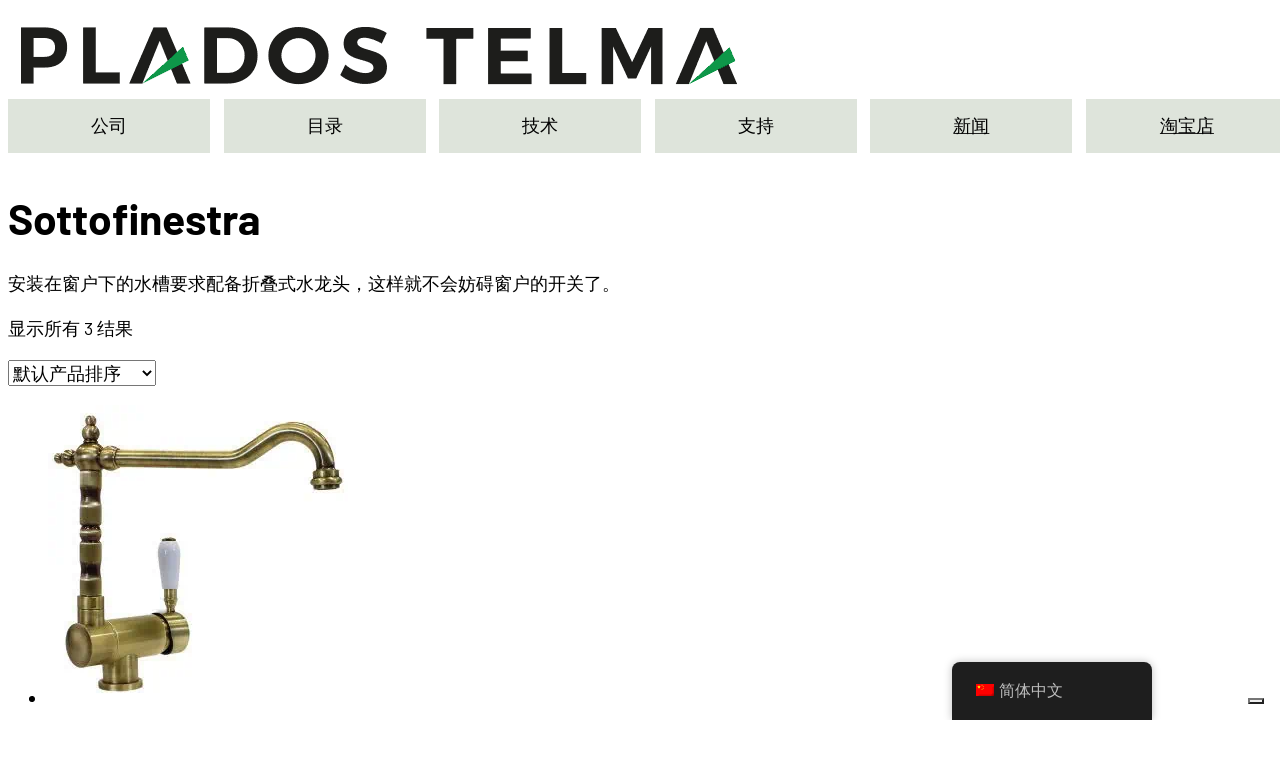

--- FILE ---
content_type: text/html; charset=UTF-8
request_url: https://www.pladostelma.com/zh/miscelatori/sottofinestra/
body_size: 55081
content:
<!DOCTYPE html> <html lang="zh-CN"> <head> <meta charset="UTF-8"> <meta name="viewport" content="width=device-width, initial-scale=1"> 			<script type="text/javascript" class="_iub_cs_skip">
				var _iub = _iub || {};
				_iub.csConfiguration = _iub.csConfiguration || {};
				_iub.csConfiguration.siteId = "2727649";
				_iub.csConfiguration.cookiePolicyId = "38375149";
			</script> 			<script class="_iub_cs_skip" data-loading-method="user-interaction" data-src="https://cs.iubenda.com/sync/2727649.js"></script> 			<script data-mp=true data-cfasync=false data-spai-excluded="true">window.MOTIONPAGE_FRONT={version:"2.4.0"}</script><style>body{visibility:hidden;}</style> <script data-mp=true data-cfasync=false data-spai-excluded="true">document.addEventListener("DOMContentLoaded",()=>(document.body.style.visibility="inherit"));</script> <noscript><style>body{visibility:inherit;}</style></noscript><title>子窗口 - PladosTelma</title>
<style>.flying-press-lazy-bg{background-image:none!important;}</style>
<link rel='preload' href='https://cdn.shortpixel.ai/spai/q_lossy+ret_img+to_webp/www.pladostelma.com/wp-content/uploads/2021/10/logo_pladostelma_2.png' as='image' imagesrcset='https://cdn.shortpixel.ai/spai/q_lossy+ret_img+to_webp/www.pladostelma.com/wp-content/uploads/2021/10/logo_pladostelma_2.png 742w, https://cdn.shortpixel.ai/spai/q_lossy+ret_img+to_webp/www.pladostelma.com/wp-content/uploads/2021/10/logo_pladostelma_2-300x28.png 300w, https://cdn.shortpixel.ai/spai/q_lossy+ret_img+to_webp/www.pladostelma.com/wp-content/uploads/2021/10/logo_pladostelma_2-18x2.png 18w, https://cdn.shortpixel.ai/spai/q_lossy+ret_img+to_webp/www.pladostelma.com/wp-content/uploads/2021/10/logo_pladostelma_2-600x57.png 600w' imagesizes='(max-width: 742px) 100vw, 742px'/>
<link rel='preload' href='https://cdn.shortpixel.ai/spai/q_lossy+ret_img+to_webp/www.pladostelma.com/wp-content/uploads/MIXOLDST_18-300x300.jpg' as='image' imagesrcset='https://cdn.shortpixel.ai/spai/q_lossy+ret_img+to_webp/www.pladostelma.com/wp-content/uploads/MIXOLDST_18-300x300.jpg 300w, https://cdn.shortpixel.ai/spai/q_lossy+ret_img+to_webp/www.pladostelma.com/wp-content/uploads/MIXOLDST_18-600x600.jpg 600w, https://cdn.shortpixel.ai/spai/q_lossy+ret_img+to_webp/www.pladostelma.com/wp-content/uploads/MIXOLDST_18-100x100.jpg 100w, https://cdn.shortpixel.ai/spai/q_lossy+ret_img+to_webp/www.pladostelma.com/wp-content/uploads/MIXOLDST_18-150x150.jpg 150w, https://cdn.shortpixel.ai/spai/q_lossy+ret_img+to_webp/www.pladostelma.com/wp-content/uploads/MIXOLDST_18-768x768.jpg 768w, https://cdn.shortpixel.ai/spai/q_lossy+ret_img+to_webp/www.pladostelma.com/wp-content/uploads/MIXOLDST_18-1024x1024.jpg 1024w' imagesizes='(max-width: 300px) 100vw, 300px'/>
<link rel='preload' href='https://cdn.shortpixel.ai/spai/q_lossy+ret_img+to_webp/www.pladostelma.com/wp-content/uploads/NOVOMIX_1-300x300.jpg' as='image' imagesrcset='https://cdn.shortpixel.ai/spai/q_lossy+ret_img+to_webp/www.pladostelma.com/wp-content/uploads/NOVOMIX_1-300x300.jpg 300w, https://cdn.shortpixel.ai/spai/q_lossy+ret_img+to_webp/www.pladostelma.com/wp-content/uploads/NOVOMIX_1-600x600.jpg 600w, https://cdn.shortpixel.ai/spai/q_lossy+ret_img+to_webp/www.pladostelma.com/wp-content/uploads/NOVOMIX_1-100x100.jpg 100w, https://cdn.shortpixel.ai/spai/q_lossy+ret_img+to_webp/www.pladostelma.com/wp-content/uploads/NOVOMIX_1-150x150.jpg 150w, https://cdn.shortpixel.ai/spai/q_lossy+ret_img+to_webp/www.pladostelma.com/wp-content/uploads/NOVOMIX_1-768x768.jpg 768w, https://cdn.shortpixel.ai/spai/q_lossy+ret_img+to_webp/www.pladostelma.com/wp-content/uploads/NOVOMIX_1-1024x1024.jpg 1024w' imagesizes='(max-width: 300px) 100vw, 300px'/>
<link rel='preload' href='https://cdn.shortpixel.ai/spai/q_lossy+ret_img+to_webp/www.pladostelma.com/wp-content/uploads/WINMIX_1-300x300.jpg' as='image' imagesrcset='https://cdn.shortpixel.ai/spai/q_lossy+ret_img+to_webp/www.pladostelma.com/wp-content/uploads/WINMIX_1-300x300.jpg 300w, https://cdn.shortpixel.ai/spai/q_lossy+ret_img+to_webp/www.pladostelma.com/wp-content/uploads/WINMIX_1-600x600.jpg 600w, https://cdn.shortpixel.ai/spai/q_lossy+ret_img+to_webp/www.pladostelma.com/wp-content/uploads/WINMIX_1-100x100.jpg 100w, https://cdn.shortpixel.ai/spai/q_lossy+ret_img+to_webp/www.pladostelma.com/wp-content/uploads/WINMIX_1-150x150.jpg 150w, https://cdn.shortpixel.ai/spai/q_lossy+ret_img+to_webp/www.pladostelma.com/wp-content/uploads/WINMIX_1-768x768.jpg 768w, https://cdn.shortpixel.ai/spai/q_lossy+ret_img+to_webp/www.pladostelma.com/wp-content/uploads/WINMIX_1-1024x1024.jpg 1024w' imagesizes='(max-width: 300px) 100vw, 300px'/>
<link rel='preload' href='https://cdn.shortpixel.ai/spai/q_lossy+ret_img+to_webp/www.pladostelma.com/wp-content/plugins/translatepress-multilingual/assets/images/flags/zh_CN.png' as='image' imagesrcset='' imagesizes=''/>
<link rel='preload' href='https://www.pladostelma.com/wp-content/uploads/google-fonts-barlow-v12-latin-latin-ext-700-normal-1687423350.woff2' as='font' type='font/woff2' fetchpriority='high' crossorigin='anonymous'><link rel='preload' href='https://www.pladostelma.com/wp-content/uploads/google-fonts-barlow-v12-latin-latin-ext-400-normal-1687423349.woff2' as='font' type='font/woff2' fetchpriority='high' crossorigin='anonymous'><link rel='preload' href='https://www.pladostelma.com/wp-content/uploads/google-fonts-barlow-v12-latin-latin-ext-500-normal-1687423350.woff2' as='font' type='font/woff2' fetchpriority='high' crossorigin='anonymous'><link rel='preload' href='https://www.pladostelma.com/wp-content/themes/bricks/assets/fonts/fontawesome/fa-brands-400.woff2' as='font' type='font/woff2' fetchpriority='high' crossorigin='anonymous'><link rel='preload' href='https://www.pladostelma.com/wp-content/themes/bricks/assets/fonts/fontawesome/fa-solid-900.woff2' as='font' type='font/woff2' fetchpriority='high' crossorigin='anonymous'><link rel='preload' href='https://www.pladostelma.com/wp-content/uploads/google-fonts-barlow-v12-latin-latin-ext-700-normal-1687423350.woff' as='font' type='font/woff' fetchpriority='high' crossorigin='anonymous'><link rel='preload' href='https://www.pladostelma.com/wp-content/uploads/google-fonts-barlow-v12-latin-latin-ext-400-normal-1687423349.woff' as='font' type='font/woff' fetchpriority='high' crossorigin='anonymous'><link rel='preload' href='https://www.pladostelma.com/wp-content/uploads/google-fonts-barlow-v12-latin-latin-ext-500-normal-1687423350.woff' as='font' type='font/woff' fetchpriority='high' crossorigin='anonymous'><link rel='preload' href='https://www.pladostelma.com/wp-content/themes/bricks/assets/fonts/fontawesome/fa-brands-400.ttf' as='font' type='font/ttf' fetchpriority='high' crossorigin='anonymous'><link rel='preload' href='https://www.pladostelma.com/wp-content/themes/bricks/assets/fonts/fontawesome/fa-solid-900.ttf' as='font' type='font/ttf' fetchpriority='high' crossorigin='anonymous'>
<style id="flying-press-css">@font-face{font-family:Barlow;font-style:normal;font-weight:100;font-stretch:100%;font-display:auto;src:url(https://www.pladostelma.com/wp-content/uploads/google-fonts-barlow-v12-latin-latin-ext-100-normal-1687423349.woff2)format("woff2"),url(https://www.pladostelma.com/wp-content/uploads/google-fonts-barlow-v12-latin-latin-ext-100-normal-1687423349.woff)format("woff")}@font-face{font-family:Barlow;font-style:italic;font-weight:100;font-stretch:100%;font-display:auto;src:url(https://www.pladostelma.com/wp-content/uploads/google-fonts-barlow-v12-latin-latin-ext-100-italic-1687423349.woff2)format("woff2"),url(https://www.pladostelma.com/wp-content/uploads/google-fonts-barlow-v12-latin-latin-ext-100-italic-1687423349.woff)format("woff")}@font-face{font-family:Barlow;font-style:normal;font-weight:200;font-stretch:100%;font-display:auto;src:url(https://www.pladostelma.com/wp-content/uploads/google-fonts-barlow-v12-latin-latin-ext-200-normal-1687423349.woff2)format("woff2"),url(https://www.pladostelma.com/wp-content/uploads/google-fonts-barlow-v12-latin-latin-ext-200-normal-1687423349.woff)format("woff")}@font-face{font-family:Barlow;font-style:italic;font-weight:200;font-stretch:100%;font-display:auto;src:url(https://www.pladostelma.com/wp-content/uploads/google-fonts-barlow-v12-latin-latin-ext-200-italic-1687423349.woff2)format("woff2"),url(https://www.pladostelma.com/wp-content/uploads/google-fonts-barlow-v12-latin-latin-ext-200-italic-1687423349.woff)format("woff")}@font-face{font-family:Barlow;font-style:normal;font-weight:300;font-stretch:100%;font-display:auto;src:url(https://www.pladostelma.com/wp-content/uploads/google-fonts-barlow-v12-latin-latin-ext-300-normal-1687423349.woff2)format("woff2"),url(https://www.pladostelma.com/wp-content/uploads/google-fonts-barlow-v12-latin-latin-ext-300-normal-1687423349.woff)format("woff")}@font-face{font-family:Barlow;font-style:italic;font-weight:300;font-stretch:100%;font-display:auto;src:url(https://www.pladostelma.com/wp-content/uploads/google-fonts-barlow-v12-latin-latin-ext-300-italic-1687423349.woff2)format("woff2"),url(https://www.pladostelma.com/wp-content/uploads/google-fonts-barlow-v12-latin-latin-ext-300-italic-1687423349.woff)format("woff")}@font-face{font-family:Barlow;font-style:normal;font-weight:400;font-stretch:100%;font-display:auto;src:url(https://www.pladostelma.com/wp-content/uploads/google-fonts-barlow-v12-latin-latin-ext-400-normal-1687423349.woff2)format("woff2"),url(https://www.pladostelma.com/wp-content/uploads/google-fonts-barlow-v12-latin-latin-ext-400-normal-1687423349.woff)format("woff")}@font-face{font-family:Barlow;font-style:italic;font-weight:400;font-stretch:100%;font-display:auto;src:url(https://www.pladostelma.com/wp-content/uploads/google-fonts-barlow-v12-latin-latin-ext-400-italic-1687423349.woff2)format("woff2"),url(https://www.pladostelma.com/wp-content/uploads/google-fonts-barlow-v12-latin-latin-ext-400-italic-1687423349.woff)format("woff")}@font-face{font-family:Barlow;font-style:normal;font-weight:500;font-stretch:100%;font-display:auto;src:url(https://www.pladostelma.com/wp-content/uploads/google-fonts-barlow-v12-latin-latin-ext-500-normal-1687423350.woff2)format("woff2"),url(https://www.pladostelma.com/wp-content/uploads/google-fonts-barlow-v12-latin-latin-ext-500-normal-1687423350.woff)format("woff")}@font-face{font-family:Barlow;font-style:italic;font-weight:500;font-stretch:100%;font-display:auto;src:url(https://www.pladostelma.com/wp-content/uploads/google-fonts-barlow-v12-latin-latin-ext-500-italic-1687423350.woff2)format("woff2"),url(https://www.pladostelma.com/wp-content/uploads/google-fonts-barlow-v12-latin-latin-ext-500-italic-1687423350.woff)format("woff")}@font-face{font-family:Barlow;font-style:normal;font-weight:600;font-stretch:100%;font-display:auto;src:url(https://www.pladostelma.com/wp-content/uploads/google-fonts-barlow-v12-latin-latin-ext-600-normal-1687423350.woff2)format("woff2"),url(https://www.pladostelma.com/wp-content/uploads/google-fonts-barlow-v12-latin-latin-ext-600-normal-1687423350.woff)format("woff")}@font-face{font-family:Barlow;font-style:italic;font-weight:600;font-stretch:100%;font-display:auto;src:url(https://www.pladostelma.com/wp-content/uploads/google-fonts-barlow-v12-latin-latin-ext-600-italic-1687423350.woff2)format("woff2"),url(https://www.pladostelma.com/wp-content/uploads/google-fonts-barlow-v12-latin-latin-ext-600-italic-1687423350.woff)format("woff")}@font-face{font-family:Barlow;font-style:normal;font-weight:700;font-stretch:100%;font-display:auto;src:url(https://www.pladostelma.com/wp-content/uploads/google-fonts-barlow-v12-latin-latin-ext-700-normal-1687423350.woff2)format("woff2"),url(https://www.pladostelma.com/wp-content/uploads/google-fonts-barlow-v12-latin-latin-ext-700-normal-1687423350.woff)format("woff")}@font-face{font-family:Barlow;font-style:italic;font-weight:700;font-stretch:100%;font-display:auto;src:url(https://www.pladostelma.com/wp-content/uploads/google-fonts-barlow-v12-latin-latin-ext-700-italic-1687423350.woff2)format("woff2"),url(https://www.pladostelma.com/wp-content/uploads/google-fonts-barlow-v12-latin-latin-ext-700-italic-1687423350.woff)format("woff")}@font-face{font-family:Barlow;font-style:normal;font-weight:800;font-stretch:100%;font-display:auto;src:url(https://www.pladostelma.com/wp-content/uploads/google-fonts-barlow-v12-latin-latin-ext-800-normal-1687423350.woff2)format("woff2"),url(https://www.pladostelma.com/wp-content/uploads/google-fonts-barlow-v12-latin-latin-ext-800-normal-1687423350.woff)format("woff")}@font-face{font-family:Barlow;font-style:italic;font-weight:800;font-stretch:100%;font-display:auto;src:url(https://www.pladostelma.com/wp-content/uploads/google-fonts-barlow-v12-latin-latin-ext-800-italic-1687423350.woff2)format("woff2"),url(https://www.pladostelma.com/wp-content/uploads/google-fonts-barlow-v12-latin-latin-ext-800-italic-1687423350.woff)format("woff")}@font-face{font-family:Barlow;font-style:normal;font-weight:900;font-stretch:100%;font-display:auto;src:url(https://www.pladostelma.com/wp-content/uploads/google-fonts-barlow-v12-latin-latin-ext-900-normal-1687423351.woff2)format("woff2"),url(https://www.pladostelma.com/wp-content/uploads/google-fonts-barlow-v12-latin-latin-ext-900-normal-1687423351.woff)format("woff")}@font-face{font-family:Barlow;font-style:italic;font-weight:900;font-stretch:100%;font-display:auto;src:url(https://www.pladostelma.com/wp-content/uploads/google-fonts-barlow-v12-latin-latin-ext-900-italic-1687423351.woff2)format("woff2"),url(https://www.pladostelma.com/wp-content/uploads/google-fonts-barlow-v12-latin-latin-ext-900-italic-1687423351.woff)format("woff")}:root{--ywf--family-barlow:"Barlow"}:where(.brxe-brf-pro-forms){flex-wrap:wrap;width:100%;display:flex}:where(.brf-repeater-wrapper){width:100%}:where(.brxe-brf-pro-forms) label{color:inherit;letter-spacing:.4px;font-size:12px;font-weight:600}:where(.brxe-brf-pro-forms) button[type=submit] svg{height:1em}:where(.brxe-brf-pro-forms) input[type=checkbox]+label,:where(.brxe-brf-pro-forms) input[type=radio]+label{color:inherit;cursor:pointer;font-family:inherit;font-size:inherit;font-weight:inherit;letter-spacing:inherit;line-height:inherit;text-align:inherit;text-transform:inherit}:where(.brxe-brf-pro-forms) [class^=brf-field-image-preview-]:not(.brf-field-image-preview-wrapper){width:150px;position:relative}:where(.brxe-brf-pro-forms) [class^=brf-field-image-preview-]:not(.brf-field-image-preview-wrapper) img{object-fit:cover;width:150px;height:150px}#brx-content:focus{outline:none}:where(.brxe-brf-pro-forms-field-calculation .input-icon-wrapper>div){width:100%}:root,.color-scheme--main{--action-hex:#289303;--action-hsl:105 96% 29%;--action-rgb:40 147 3;--action-r:40;--action-g:147;--action-b:3;--action-h:105;--action-s:96%;--action-l:29%;--action-hover-h:105;--action-hover-s:70%;--action-hover-l:1.15%;--action-ultra-light-h:105;--action-ultra-light-s:70%;--action-ultra-light-l:98%;--action-light-h:105;--action-light-s:70%;--action-light-l:85%;--action-semi-light-h:190;--action-semi-light-s:30%;--action-semi-light-l:65%;--action-semi-dark-h:190;--action-semi-dark-s:30%;--action-semi-dark-l:35%;--action-dark-h:105;--action-dark-s:70%;--action-dark-l:25%;--action-ultra-dark-h:105;--action-ultra-dark-s:70%;--action-ultra-dark-l:10%;--primary-hex:#293d31;--primary-hsl:144 20% 20%;--primary-rgb:41 61 49;--primary-r:41;--primary-g:61;--primary-b:49;--primary-h:144;--primary-s:20%;--primary-l:20%;--primary-hover-h:144;--primary-hover-s:20%;--primary-hover-l:0%;--primary-ultra-light-h:144;--primary-ultra-light-s:20%;--primary-ultra-light-l:95%;--primary-light-h:144;--primary-light-s:20%;--primary-light-l:85%;--primary-semi-light-h:144;--primary-semi-light-s:20%;--primary-semi-light-l:65%;--primary-semi-dark-h:144;--primary-semi-dark-s:20%;--primary-semi-dark-l:35%;--primary-dark-h:144;--primary-dark-s:20%;--primary-dark-l:25%;--primary-ultra-dark-h:144;--primary-ultra-dark-s:20%;--primary-ultra-dark-l:10%;--secondary-hex:#009443;--secondary-hsl:147 100% 29%;--secondary-rgb:0 148 67;--secondary-r:0;--secondary-g:148;--secondary-b:67;--secondary-h:147;--secondary-s:100%;--secondary-l:29%;--secondary-hover-h:147;--secondary-hover-s:100%;--secondary-hover-l:0%;--secondary-ultra-light-h:147;--secondary-ultra-light-s:100%;--secondary-ultra-light-l:95%;--secondary-light-h:147;--secondary-light-s:100%;--secondary-light-l:85%;--secondary-semi-light-h:147;--secondary-semi-light-s:100%;--secondary-semi-light-l:65%;--secondary-semi-dark-h:147;--secondary-semi-dark-s:100%;--secondary-semi-dark-l:35%;--secondary-dark-h:147;--secondary-dark-s:100%;--secondary-dark-l:25%;--secondary-ultra-dark-h:147;--secondary-ultra-dark-s:100%;--secondary-ultra-dark-l:10%;--tertiary-hex:#d4ded5;--tertiary-hsl:126 13% 85%;--tertiary-rgb:212 222 213;--tertiary-r:212;--tertiary-g:222;--tertiary-b:213;--tertiary-h:126;--tertiary-s:13%;--tertiary-l:85%;--tertiary-hover-h:126;--tertiary-hover-s:13%;--tertiary-hover-l:0%;--tertiary-ultra-light-h:126;--tertiary-ultra-light-s:13%;--tertiary-ultra-light-l:95%;--tertiary-light-h:126;--tertiary-light-s:13%;--tertiary-light-l:85%;--tertiary-semi-light-h:126;--tertiary-semi-light-s:13%;--tertiary-semi-light-l:65%;--tertiary-semi-dark-h:126;--tertiary-semi-dark-s:13%;--tertiary-semi-dark-l:35%;--tertiary-dark-h:126;--tertiary-dark-s:13%;--tertiary-dark-l:25%;--tertiary-ultra-dark-h:126;--tertiary-ultra-dark-s:13%;--tertiary-ultra-dark-l:10%;--accent-hex:#dee4db;--accent-hsl:100 14% 88%;--accent-rgb:222 228 219;--accent-r:222;--accent-g:228;--accent-b:219;--accent-h:100;--accent-s:14%;--accent-l:88%;--accent-hover-h:100;--accent-hover-s:96%;--accent-hover-l:1.15%;--accent-ultra-light-h:100;--accent-ultra-light-s:96%;--accent-ultra-light-l:95%;--accent-light-h:100;--accent-light-s:96%;--accent-light-l:85%;--accent-semi-light-h:79;--accent-semi-light-s:26%;--accent-semi-light-l:65%;--accent-semi-dark-h:79;--accent-semi-dark-s:26%;--accent-semi-dark-l:35%;--accent-dark-h:100;--accent-dark-s:96%;--accent-dark-l:25%;--accent-ultra-dark-h:100;--accent-ultra-dark-s:96%;--accent-ultra-dark-l:10%;--base-hex:#f2f2f2;--base-hsl:0 0% 95%;--base-rgb:242 242 242;--base-r:242;--base-g:242;--base-b:242;--base-h:0;--base-s:0%;--base-l:95%;--base-hover-h:0;--base-hover-s:0%;--base-hover-l:0%;--base-ultra-light-h:0;--base-ultra-light-s:0%;--base-ultra-light-l:95%;--base-light-h:0;--base-light-s:0%;--base-light-l:85%;--base-semi-light-h:0;--base-semi-light-s:0%;--base-semi-light-l:65%;--base-semi-dark-h:0;--base-semi-dark-s:0%;--base-semi-dark-l:35%;--base-dark-h:0;--base-dark-s:0%;--base-dark-l:25%;--base-ultra-dark-h:0;--base-ultra-dark-s:0%;--base-ultra-dark-l:10%;--shade-hex:#222;--shade-hsl:0 0% 13%;--shade-rgb:34 34 34;--shade-r:34;--shade-g:34;--shade-b:34;--shade-h:0;--shade-s:0%;--shade-l:13%;--shade-hover-h:0;--shade-hover-s:0%;--shade-hover-l:98.9%;--shade-ultra-light-h:0;--shade-ultra-light-s:0%;--shade-ultra-light-l:95%;--shade-light-h:0;--shade-light-s:0%;--shade-light-l:85%;--shade-semi-light-h:0;--shade-semi-light-s:0%;--shade-semi-light-l:65%;--shade-semi-dark-h:0;--shade-semi-dark-s:0%;--shade-semi-dark-l:35%;--shade-dark-h:0;--shade-dark-s:0%;--shade-dark-l:25%;--shade-ultra-dark-h:0;--shade-ultra-dark-s:0%;--shade-ultra-dark-l:10%;--neutral-hex:#0a0a0a;--neutral-hsl:0 0% 4%;--neutral-rgb:10 10 10;--neutral-r:10;--neutral-g:10;--neutral-b:10;--neutral-h:0;--neutral-s:0%;--neutral-l:4%;--neutral-hover-h:0;--neutral-hover-s:0%;--neutral-hover-l:0%;--neutral-ultra-light-h:0;--neutral-ultra-light-s:0%;--neutral-ultra-light-l:95%;--neutral-light-h:0;--neutral-light-s:0%;--neutral-light-l:85%;--neutral-semi-light-h:0;--neutral-semi-light-s:0%;--neutral-semi-light-l:65%;--neutral-semi-dark-h:0;--neutral-semi-dark-s:0%;--neutral-semi-dark-l:35%;--neutral-dark-h:0;--neutral-dark-s:0%;--neutral-dark-l:25%;--neutral-ultra-dark-h:0;--neutral-ultra-dark-s:0%;--neutral-ultra-dark-l:10%;--action:#289303;--action-hover:#020501;--action-ultra-light:#f8fdf6;--action-light:#cbf4be;--action-semi-light:#8bb8c1;--action-semi-dark:#3e6b74;--action-dark:#296c13;--action-ultra-dark:#112b08;--primary:#293d31;--primary-hover:black;--primary-ultra-light:#f0f5f2;--primary-light:#d1e0d7;--primary-semi-light:#94b8a2;--primary-semi-dark:#476b56;--primary-dark:#334d3d;--primary-ultra-dark:#141f18;--secondary:#009443;--secondary-hover:black;--secondary-ultra-light:#e6fff1;--secondary-light:#b3ffd5;--secondary-semi-light:#4dff9d;--secondary-semi-dark:#00b350;--secondary-dark:#008039;--secondary-ultra-dark:#003317;--tertiary:#d4ded5;--tertiary-hover:black;--tertiary-ultra-light:#f1f4f1;--tertiary-light:#d4ded5;--tertiary-semi-light:#9ab19c;--tertiary-semi-dark:#4e6550;--tertiary-dark:#374839;--tertiary-ultra-dark:#161d17;--accent:#dee4db;--accent-hover:#020600;--accent-ultra-light:#eefee6;--accent-light:#cdfdb4;--accent-semi-light:#aebd8f;--accent-semi-dark:#627042;--accent-dark:#2b7d03;--accent-ultra-dark:#113201;--base:#f2f2f2;--base-hover:black;--base-ultra-light:#f2f2f2;--base-light:#d9d9d9;--base-semi-light:#a6a6a6;--base-semi-dark:#595959;--base-dark:#404040;--base-ultra-dark:#1a1a1a;--shade:#222;--shade-hover:#fcfcfc;--shade-ultra-light:#f2f2f2;--shade-light:#d9d9d9;--shade-semi-light:#a6a6a6;--shade-semi-dark:#595959;--shade-dark:#404040;--shade-ultra-dark:#1a1a1a;--neutral:#0a0a0a;--neutral-hover:black;--neutral-ultra-light:#f2f2f2;--neutral-light:#d9d9d9;--neutral-semi-light:#a6a6a6;--neutral-semi-dark:#595959;--neutral-dark:#404040;--neutral-ultra-dark:#1a1a1a;--white:#fff;--black:#000;--action-trans-10:#2893031a;--action-trans-20:#28930333;--action-trans-30:#2893034d;--action-trans-40:#28930366;--action-trans-50:#28930380;--action-trans-60:#28930399;--action-trans-70:#289303b3;--action-trans-80:#289303cc;--action-trans-90:#289303e6;--action-light-trans-10:#cbf4be1a;--action-light-trans-20:#cbf4be33;--action-light-trans-30:#cbf4be4d;--action-light-trans-40:#cbf4be66;--action-light-trans-50:#cbf4be80;--action-light-trans-60:#cbf4be99;--action-light-trans-70:#cbf4beb3;--action-light-trans-80:#cbf4becc;--action-light-trans-90:#cbf4bee6;--action-dark-trans-10:#296c131a;--action-dark-trans-20:#296c1333;--action-dark-trans-30:#296c134d;--action-dark-trans-40:#296c1366;--action-dark-trans-50:#296c1380;--action-dark-trans-60:#296c1399;--action-dark-trans-70:#296c13b3;--action-dark-trans-80:#296c13cc;--action-dark-trans-90:#296c13e6;--action-ultra-dark-trans-10:#112b081a;--action-ultra-dark-trans-20:#112b0833;--action-ultra-dark-trans-30:#112b084d;--action-ultra-dark-trans-40:#112b0866;--action-ultra-dark-trans-50:#112b0880;--action-ultra-dark-trans-60:#112b0899;--action-ultra-dark-trans-70:#112b08b3;--action-ultra-dark-trans-80:#112b08cc;--action-ultra-dark-trans-90:#112b08e6;--primary-trans-10:#293d311a;--primary-trans-20:#293d3133;--primary-trans-30:#293d314d;--primary-trans-40:#293d3166;--primary-trans-50:#293d3180;--primary-trans-60:#293d3199;--primary-trans-70:#293d31b3;--primary-trans-80:#293d31cc;--primary-trans-90:#293d31e6;--primary-light-trans-10:#d1e0d71a;--primary-light-trans-20:#d1e0d733;--primary-light-trans-30:#d1e0d74d;--primary-light-trans-40:#d1e0d766;--primary-light-trans-50:#d1e0d780;--primary-light-trans-60:#d1e0d799;--primary-light-trans-70:#d1e0d7b3;--primary-light-trans-80:#d1e0d7cc;--primary-light-trans-90:#d1e0d7e6;--primary-dark-trans-10:#334d3d1a;--primary-dark-trans-20:#334d3d33;--primary-dark-trans-30:#334d3d4d;--primary-dark-trans-40:#334d3d66;--primary-dark-trans-50:#334d3d80;--primary-dark-trans-60:#334d3d99;--primary-dark-trans-70:#334d3db3;--primary-dark-trans-80:#334d3dcc;--primary-dark-trans-90:#334d3de6;--primary-ultra-dark-trans-10:#141f181a;--primary-ultra-dark-trans-20:#141f1833;--primary-ultra-dark-trans-30:#141f184d;--primary-ultra-dark-trans-40:#141f1866;--primary-ultra-dark-trans-50:#141f1880;--primary-ultra-dark-trans-60:#141f1899;--primary-ultra-dark-trans-70:#141f18b3;--primary-ultra-dark-trans-80:#141f18cc;--primary-ultra-dark-trans-90:#141f18e6;--secondary-trans-10:#0094431a;--secondary-trans-20:#00944333;--secondary-trans-30:#0094434d;--secondary-trans-40:#00944366;--secondary-trans-50:#00944380;--secondary-trans-60:#00944399;--secondary-trans-70:#009443b3;--secondary-trans-80:#009443cc;--secondary-trans-90:#009443e6;--secondary-light-trans-10:#b3ffd51a;--secondary-light-trans-20:#b3ffd533;--secondary-light-trans-30:#b3ffd54d;--secondary-light-trans-40:#b3ffd566;--secondary-light-trans-50:#b3ffd580;--secondary-light-trans-60:#b3ffd599;--secondary-light-trans-70:#b3ffd5b3;--secondary-light-trans-80:#b3ffd5cc;--secondary-light-trans-90:#b3ffd5e6;--secondary-dark-trans-10:#0080391a;--secondary-dark-trans-20:#00803933;--secondary-dark-trans-30:#0080394d;--secondary-dark-trans-40:#00803966;--secondary-dark-trans-50:#00803980;--secondary-dark-trans-60:#00803999;--secondary-dark-trans-70:#008039b3;--secondary-dark-trans-80:#008039cc;--secondary-dark-trans-90:#008039e6;--secondary-ultra-dark-trans-10:#0033171a;--secondary-ultra-dark-trans-20:#00331733;--secondary-ultra-dark-trans-30:#0033174d;--secondary-ultra-dark-trans-40:#00331766;--secondary-ultra-dark-trans-50:#00331780;--secondary-ultra-dark-trans-60:#00331799;--secondary-ultra-dark-trans-70:#003317b3;--secondary-ultra-dark-trans-80:#003317cc;--secondary-ultra-dark-trans-90:#003317e6;--tertiary-trans-10:#d4ded51a;--tertiary-trans-20:#d4ded533;--tertiary-trans-30:#d4ded54d;--tertiary-trans-40:#d4ded566;--tertiary-trans-50:#d4ded580;--tertiary-trans-60:#d4ded599;--tertiary-trans-70:#d4ded5b3;--tertiary-trans-80:#d4ded5cc;--tertiary-trans-90:#d4ded5e6;--tertiary-light-trans-10:#d4ded51a;--tertiary-light-trans-20:#d4ded533;--tertiary-light-trans-30:#d4ded54d;--tertiary-light-trans-40:#d4ded566;--tertiary-light-trans-50:#d4ded580;--tertiary-light-trans-60:#d4ded599;--tertiary-light-trans-70:#d4ded5b3;--tertiary-light-trans-80:#d4ded5cc;--tertiary-light-trans-90:#d4ded5e6;--tertiary-dark-trans-10:#3748391a;--tertiary-dark-trans-20:#37483933;--tertiary-dark-trans-30:#3748394d;--tertiary-dark-trans-40:#37483966;--tertiary-dark-trans-50:#37483980;--tertiary-dark-trans-60:#37483999;--tertiary-dark-trans-70:#374839b3;--tertiary-dark-trans-80:#374839cc;--tertiary-dark-trans-90:#374839e6;--tertiary-ultra-dark-trans-10:#161d171a;--tertiary-ultra-dark-trans-20:#161d1733;--tertiary-ultra-dark-trans-30:#161d174d;--tertiary-ultra-dark-trans-40:#161d1766;--tertiary-ultra-dark-trans-50:#161d1780;--tertiary-ultra-dark-trans-60:#161d1799;--tertiary-ultra-dark-trans-70:#161d17b3;--tertiary-ultra-dark-trans-80:#161d17cc;--tertiary-ultra-dark-trans-90:#161d17e6;--accent-trans-10:#dee4db1a;--accent-trans-20:#dee4db33;--accent-trans-30:#dee4db4d;--accent-trans-40:#dee4db66;--accent-trans-50:#dee4db80;--accent-trans-60:#dee4db99;--accent-trans-70:#dee4dbb3;--accent-trans-80:#dee4dbcc;--accent-trans-90:#dee4dbe6;--accent-light-trans-10:#cdfdb41a;--accent-light-trans-20:#cdfdb433;--accent-light-trans-30:#cdfdb44d;--accent-light-trans-40:#cdfdb466;--accent-light-trans-50:#cdfdb480;--accent-light-trans-60:#cdfdb499;--accent-light-trans-70:#cdfdb4b3;--accent-light-trans-80:#cdfdb4cc;--accent-light-trans-90:#cdfdb4e6;--accent-dark-trans-10:#2b7d031a;--accent-dark-trans-20:#2b7d0333;--accent-dark-trans-30:#2b7d034d;--accent-dark-trans-40:#2b7d0366;--accent-dark-trans-50:#2b7d0380;--accent-dark-trans-60:#2b7d0399;--accent-dark-trans-70:#2b7d03b3;--accent-dark-trans-80:#2b7d03cc;--accent-dark-trans-90:#2b7d03e6;--accent-ultra-dark-trans-10:#1132011a;--accent-ultra-dark-trans-20:#11320133;--accent-ultra-dark-trans-30:#1132014d;--accent-ultra-dark-trans-40:#11320166;--accent-ultra-dark-trans-50:#11320180;--accent-ultra-dark-trans-60:#11320199;--accent-ultra-dark-trans-70:#113201b3;--accent-ultra-dark-trans-80:#113201cc;--accent-ultra-dark-trans-90:#113201e6;--base-trans-10:#f2f2f21a;--base-trans-20:#f2f2f233;--base-trans-30:#f2f2f24d;--base-trans-40:#f2f2f266;--base-trans-50:#f2f2f280;--base-trans-60:#f2f2f299;--base-trans-70:#f2f2f2b3;--base-trans-80:#f2f2f2cc;--base-trans-90:#f2f2f2e6;--base-light-trans-10:#d9d9d91a;--base-light-trans-20:#d9d9d933;--base-light-trans-30:#d9d9d94d;--base-light-trans-40:#d9d9d966;--base-light-trans-50:#d9d9d980;--base-light-trans-60:#d9d9d999;--base-light-trans-70:#d9d9d9b3;--base-light-trans-80:#d9d9d9cc;--base-light-trans-90:#d9d9d9e6;--base-dark-trans-10:#4040401a;--base-dark-trans-20:#40404033;--base-dark-trans-30:#4040404d;--base-dark-trans-40:#40404066;--base-dark-trans-50:#40404080;--base-dark-trans-60:#40404099;--base-dark-trans-70:#404040b3;--base-dark-trans-80:#404040cc;--base-dark-trans-90:#404040e6;--base-ultra-dark-trans-10:#1a1a1a1a;--base-ultra-dark-trans-20:#1a1a1a33;--base-ultra-dark-trans-30:#1a1a1a4d;--base-ultra-dark-trans-40:#1a1a1a66;--base-ultra-dark-trans-50:#1a1a1a80;--base-ultra-dark-trans-60:#1a1a1a99;--base-ultra-dark-trans-70:#1a1a1ab3;--base-ultra-dark-trans-80:#1a1a1acc;--base-ultra-dark-trans-90:#1a1a1ae6;--shade-trans-10:#2222221a;--shade-trans-20:#2223;--shade-trans-30:#2222224d;--shade-trans-40:#2226;--shade-trans-50:#22222280;--shade-trans-60:#2229;--shade-trans-70:#222222b3;--shade-trans-80:#222c;--shade-trans-90:#222222e6;--shade-light-trans-10:#d9d9d91a;--shade-light-trans-20:#d9d9d933;--shade-light-trans-30:#d9d9d94d;--shade-light-trans-40:#d9d9d966;--shade-light-trans-50:#d9d9d980;--shade-light-trans-60:#d9d9d999;--shade-light-trans-70:#d9d9d9b3;--shade-light-trans-80:#d9d9d9cc;--shade-light-trans-90:#d9d9d9e6;--shade-dark-trans-10:#4040401a;--shade-dark-trans-20:#40404033;--shade-dark-trans-30:#4040404d;--shade-dark-trans-40:#40404066;--shade-dark-trans-50:#40404080;--shade-dark-trans-60:#40404099;--shade-dark-trans-70:#404040b3;--shade-dark-trans-80:#404040cc;--shade-dark-trans-90:#404040e6;--shade-ultra-dark-trans-10:#1a1a1a1a;--shade-ultra-dark-trans-20:#1a1a1a33;--shade-ultra-dark-trans-30:#1a1a1a4d;--shade-ultra-dark-trans-40:#1a1a1a66;--shade-ultra-dark-trans-50:#1a1a1a80;--shade-ultra-dark-trans-60:#1a1a1a99;--shade-ultra-dark-trans-70:#1a1a1ab3;--shade-ultra-dark-trans-80:#1a1a1acc;--shade-ultra-dark-trans-90:#1a1a1ae6;--neutral-trans-10:#0a0a0a1a;--neutral-trans-20:#0a0a0a33;--neutral-trans-30:#0a0a0a4d;--neutral-trans-40:#0a0a0a66;--neutral-trans-50:#0a0a0a80;--neutral-trans-60:#0a0a0a99;--neutral-trans-70:#0a0a0ab3;--neutral-trans-80:#0a0a0acc;--neutral-trans-90:#0a0a0ae6;--neutral-light-trans-10:#d9d9d91a;--neutral-light-trans-20:#d9d9d933;--neutral-light-trans-30:#d9d9d94d;--neutral-light-trans-40:#d9d9d966;--neutral-light-trans-50:#d9d9d980;--neutral-light-trans-60:#d9d9d999;--neutral-light-trans-70:#d9d9d9b3;--neutral-light-trans-80:#d9d9d9cc;--neutral-light-trans-90:#d9d9d9e6;--neutral-dark-trans-10:#4040401a;--neutral-dark-trans-20:#40404033;--neutral-dark-trans-30:#4040404d;--neutral-dark-trans-40:#40404066;--neutral-dark-trans-50:#40404080;--neutral-dark-trans-60:#40404099;--neutral-dark-trans-70:#404040b3;--neutral-dark-trans-80:#404040cc;--neutral-dark-trans-90:#404040e6;--neutral-ultra-dark-trans-10:#1a1a1a1a;--neutral-ultra-dark-trans-20:#1a1a1a33;--neutral-ultra-dark-trans-30:#1a1a1a4d;--neutral-ultra-dark-trans-40:#1a1a1a66;--neutral-ultra-dark-trans-50:#1a1a1a80;--neutral-ultra-dark-trans-60:#1a1a1a99;--neutral-ultra-dark-trans-70:#1a1a1ab3;--neutral-ultra-dark-trans-80:#1a1a1acc;--neutral-ultra-dark-trans-90:#1a1a1ae6;--white-trans-10:#ffffff1a;--white-trans-20:#fff3;--white-trans-30:#ffffff4d;--white-trans-40:#fff6;--white-trans-50:#ffffff80;--white-trans-60:#fff9;--white-trans-70:#ffffffb3;--white-trans-80:#fffc;--white-trans-90:#ffffffe6;--black-trans-10:#0000001a;--black-trans-20:#0003;--black-trans-30:#0000004d;--black-trans-40:#0006;--black-trans-50:#00000080;--black-trans-60:#0009;--black-trans-70:#000000b3;--black-trans-80:#000c;--black-trans-90:#000000e6;--shade-white:#fff;--shade-black:#000;--bg-ultra-light:var(--neutral-ultra-light);--bg-light:var(--neutral-light);--bg-dark:var(--neutral-dark);--bg-ultra-dark:var(--neutral-ultra-dark);--text-light:var(--white);--text-light-muted:var(--white-trans-80);--text-dark:var(--black);--text-dark-muted:var(--black-trans-80);--body-bg-color:var(--white);--body-color:var(--black)}:root{--on:initial;--off:;--section-padding-x:1.6rem;--section-padding-block:var(--section-space-m);--section-gutter:1.6rem;--gutter:1.6rem;--text-xs:1.26rem;--text-s:1.42rem;--text-m:1.8rem;--text-l:2.025rem;--text-xl:2.28rem;--text-xxl:2.565rem;--root-font-size:62.5%;--h6:1.26rem;--h5:1.42rem;--h4:1.8rem;--h3:2.025rem;--h2:2.28rem;--h1:2.565rem;--space-xs:1.896rem;--space-s:2.133rem;--space-m:2.4rem;--space-l:2.7rem;--space-xl:3.038rem;--space-xxl:3.42rem;--section-space-xs:3.84rem;--section-space-s:4.8rem;--section-space-m:6rem;--section-space-l:7.5rem;--section-space-xl:9.375rem;--section-space-xxl:11.719rem;--content-width:128rem;--content-width-safe:min(var(--content-width),calc(100% - var(--gutter)*2));--width-xs:calc(var(--content-width)*.1);--width-s:calc(var(--content-width)*.2);--width-m:calc(var(--content-width)*.4);--width-l:calc(var(--content-width)*.6);--width-xl:calc(var(--content-width)*.8);--width-xxl:calc(var(--content-width)*.9);--width-vp-max:calc(var(--content-width)*1);--width-content:calc(var(--content-width)*1);--width-full:calc(var(--content-width)*100%);--width-10:calc(var(--content-width)*.1);--width-20:calc(var(--content-width)*.2);--width-30:calc(var(--content-width)*.3);--width-40:calc(var(--content-width)*.4);--width-50:calc(var(--content-width)*.5);--width-60:calc(var(--content-width)*.6);--width-70:calc(var(--content-width)*.7);--width-80:calc(var(--content-width)*.8);--width-90:calc(var(--content-width)*.9);--focus-color:var(--primary);--focus-width:2px;--focus-offset:.25em;--box-shadow-m:0 4px 4px -10px #0a0a0a0a,0 13px 13px -10px #0a0a0a0f,0 40px 60px -10px #0a0a0a14;--box-shadow-l:0 2.7px 3.6px -5px #0a0a0a0a,0 7.5px 10px -5px #0a0a0a0f,0 18px 24.1px -5px #0a0a0a14,0 60px 80px -5px #0a0a0a1a;--box-shadow-xl:2.8px 2.8px 2.2px #0a0a0a05,0 6.7px 5.3px -5px #0a0a0a0a,0 12.5px 10px -5px #0a0a0a0f,0 22.3px 17.9px -5px #0a0a0a14,0 41.8px 33.4px -5px #0a0a0a1a,0 80px 80px -5px #0a0a0a1b;--box-shadow-1:0 4px 4px -10px #0a0a0a0a,0 13px 13px -10px #0a0a0a0f,0 40px 60px -10px #0a0a0a14;--box-shadow-2:0 2.7px 3.6px -5px #0a0a0a0a,0 7.5px 10px -5px #0a0a0a0f,0 18px 24.1px -5px #0a0a0a14,0 60px 80px -5px #0a0a0a1a;--box-shadow-3:2.8px 2.8px 2.2px #0a0a0a05,0 6.7px 5.3px -5px #0a0a0a0a,0 12.5px 10px -5px #0a0a0a0f,0 22.3px 17.9px -5px #0a0a0a14,0 41.8px 33.4px -5px #0a0a0a1a,0 80px 80px -5px #0a0a0a1b;--admin-bar-height:var(--wp-admin--admin-bar--height,0px);--text-xxl-max-width:100%;--text-xl-max-width:100%;--text-l-max-width:100%;--text-m-line-height:calc(1.5);--text-m-max-width:100%;--text-s-max-width:100%;--text-xs-max-width:100%;--base-text-lh:calc(1.5);--heading-line-height:calc(4px + 2ex);--heading-font-weight:700;--heading-text-wrap:pretty;--base-heading-lh:calc(4px + 2ex);--h1-max-width:100%;--h2-max-width:100%;--h3-max-width:100%;--h4-line-height:calc(4px + 2ex);--h4-max-width:100%;--h5-max-width:100%;--h6-max-width:100%;--text-color:var(--black);--text-line-height:calc(1.5);--text-text-wrap:pretty;--grid-1:repeat(1,minmax(0,1fr));--grid-2:repeat(2,minmax(0,1fr));--grid-3:repeat(3,minmax(0,1fr));--grid-4:repeat(4,minmax(0,1fr));--grid-5:repeat(5,minmax(0,1fr));--grid-6:repeat(6,minmax(0,1fr));--grid-7:repeat(7,minmax(0,1fr));--grid-8:repeat(8,minmax(0,1fr));--grid-9:repeat(9,minmax(0,1fr));--grid-10:repeat(10,minmax(0,1fr));--grid-11:repeat(11,minmax(0,1fr));--grid-12:repeat(12,minmax(0,1fr));--grid-1-2:minmax(0,1fr)minmax(0,2fr);--grid-1-3:minmax(0,1fr)minmax(0,3fr);--grid-2-1:minmax(0,2fr)minmax(0,1fr);--grid-2-3:minmax(0,2fr)minmax(0,3fr);--grid-3-1:minmax(0,3fr)minmax(0,1fr);--grid-3-2:minmax(0,3fr)minmax(0,2fr);--grid-auto-2:repeat(auto-fit,minmax(min(100%,max(calc((var(--content-width) - ((2 - 1)*var(--grid-gap)))/2)*.7,(100% - (2 - 1)*var(--grid-gap))/2)),1fr));--grid-auto-3:repeat(auto-fit,minmax(min(100%,max(calc((var(--content-width) - ((3 - 1)*var(--grid-gap)))/3)*.7,(100% - (3 - 1)*var(--grid-gap))/3)),1fr));--grid-auto-4:repeat(auto-fit,minmax(min(100%,max(calc((var(--content-width) - ((4 - 1)*var(--grid-gap)))/4)*.7,(100% - (4 - 1)*var(--grid-gap))/4)),1fr));--grid-auto-5:repeat(auto-fit,minmax(min(100%,max(calc((var(--content-width) - ((5 - 1)*var(--grid-gap)))/5)*.7,(100% - (5 - 1)*var(--grid-gap))/5)),1fr));--grid-auto-6:repeat(auto-fit,minmax(min(100%,max(calc((var(--content-width) - ((6 - 1)*var(--grid-gap)))/6)*.7,(100% - (6 - 1)*var(--grid-gap))/6)),1fr));--grid-auto-7:repeat(auto-fit,minmax(min(100%,max(calc((var(--content-width) - ((7 - 1)*var(--grid-gap)))/7)*.7,(100% - (7 - 1)*var(--grid-gap))/7)),1fr));--grid-auto-8:repeat(auto-fit,minmax(min(100%,max(calc((var(--content-width) - ((8 - 1)*var(--grid-gap)))/8)*.7,(100% - (8 - 1)*var(--grid-gap))/8)),1fr));--grid-auto-9:repeat(auto-fit,minmax(min(100%,max(calc((var(--content-width) - ((9 - 1)*var(--grid-gap)))/9)*.7,(100% - (9 - 1)*var(--grid-gap))/9)),1fr));--grid-auto-10:repeat(auto-fit,minmax(min(100%,max(calc((var(--content-width) - ((10 - 1)*var(--grid-gap)))/10)*.7,(100% - (10 - 1)*var(--grid-gap))/10)),1fr));--grid-auto-11:repeat(auto-fit,minmax(min(100%,max(calc((var(--content-width) - ((11 - 1)*var(--grid-gap)))/11)*.7,(100% - (11 - 1)*var(--grid-gap))/11)),1fr));--grid-auto-12:repeat(auto-fit,minmax(min(100%,max(calc((var(--content-width) - ((12 - 1)*var(--grid-gap)))/12)*.7,(100% - (12 - 1)*var(--grid-gap))/12)),1fr));--auto-grid-aggressiveness:.7;--header-height:0rem;--header-height-xl:0rem;--header-height-l:0rem;--header-height-m:0rem;--header-height-s:0rem}@media (width<=1280px){:root{--header-height:var(--header-height-xl)}}@media (width<=992px){:root{--header-height:var(--header-height-l)}}@media (width<=768px){:root{--header-height:var(--header-height-m)}}@media (width<=480px){:root{--header-height:var(--header-height-s)}}:root{--paragraph-spacing:1em;--heading-spacing:1.2em;--list-spacing:var(--paragraph-spacing);--list-indent-spacing:2em;--list-item-spacing:.5em;--nested-list-indent-spacing:1em;--flow-spacing:var(--paragraph-spacing);--figure-spacing:var(--paragraph-spacing);--figcaption-spacing:.5em;--blockquote-spacing:var(--paragraph-spacing);--option-primary-btn-outline:on;--option-secondary-btn-outline:on;--btn-padding-block:.75em;--btn-padding-inline:1.5em;--btn-min-width:14rem;--btn-line-height:1;--btn-font-weight:400;--btn-font-style:normal;--btn-text-decoration:none;--btn-text-decoration-hover:none;--btn-letter-spacing:0;--btn-text-transform:none;--btn-border-width:2px;--btn-outline-border-width:2px;--btn-border-style:solid;--btn-border-radius:var(--radius);--btn-justify-content:center;--btn-text-align:center;--btn-border-size:2px;--btn-radius:var(--radius);--outline-btn-border-size:2px;--btn-pad-x:1.5em;--btn-pad-y:.75em;--btn-text-style:normal;--btn-weight:400;--btn-width:14;--link-color:var(--primary);--link-color-hover:var(--primary-hover);--link-transition:var(--transition);--link-decoration:none;--link-decoration-hover:inherit;--link-underline-offset:auto;--link-weight:400;--col-width-s:13;--col-width-m:25;--col-width-l:38;--col-rule-width-s:.1;--col-rule-width-m:.3;--col-rule-width-l:.5;--sticky-s:2.5%;--sticky-m:5%;--sticky-l:10%;--content-gap:var(--space-m);--fr-content-gap:var(--space-m);--container-gap:var(--space-xl);--fr-container-gap:var(--space-xl);--grid-gap:var(--space-m);--fr-grid-gap:var(--space-m);--bg-ultra-light-text:var(--text-dark);--bg-light-text:var(--text-dark);--bg-dark-text:var(--text-light);--bg-ultra-dark-text:var(--text-light);--bg-ultra-light-heading:var(--text-dark);--bg-light-heading:var(--text-dark);--bg-dark-heading:var(--text-light);--bg-ultra-dark-heading:var(--text-light);--bg-ultra-light-link:var(--primary);--bg-ultra-light-link-hover:var(--primary-hover);--bg-light-link:var(--primary);--bg-light-link-hover:var(--primary-hover);--bg-dark-link:var(--primary);--bg-dark-link-hover:var(--primary-hover);--bg-ultra-dark-link:var(--primary);--bg-ultra-dark-link-hover:var(--primary-hover);--bg-ultra-light-button:primary;--bg-light-button:primary;--bg-dark-button:primary;--bg-ultra-dark-button:primary;--radius:1rem;--radius-50:50%;--radius-circle:50vw;--radius-none:0;--radius-xs:.444444rem;--radius-s:.666667rem;--radius-m:1rem;--radius-l:1.5rem;--radius-xl:2.25rem;--radius-xxl:3.375rem;--border-size:1px;--border-width:1px;--border-style:solid;--border-color-dark:var(--black-trans-20);--border-color-light:var(--white-trans-20);--border:var(--border-size)var(--border-style)var(--border-color-dark);--border-light:var(--border-size)var(--border-style)var(--border-color-light);--border-dark:var(--border-size)var(--border-style)var(--border-color-dark);--divider-size:1px;--divider-style:solid;--divider-inline-size:100%;--divider-gap:var(--content-gap);--divider-color-dark:var(--black-trans-20);--divider-color-light:var(--white-trans-20);--divider:var(--divider-size)var(--divider-style)var(--divider-color-dark);--divider-light:var(--divider-size)var(--divider-style)var(--divider-color-light);--divider-dark:var(--divider-size)var(--divider-style)var(--divider-color-dark);--transition-duration:.3s;--transition-timing:ease-in-out;--transition-delay:0s;--transition:background var(--transition-duration)var(--transition-timing)var(--transition-delay),color var(--transition-duration)var(--transition-timing)var(--transition-delay),border var(--transition-duration)var(--transition-timing)var(--transition-delay);--texture-1-background-color:var(--body-bg-color);--texture-1-asset:url(https://www.pladostelma.com/wp-content/uploads/sfondo_circle.svg);--texture-1-asset-is-url:on;--texture-1-size:3000px;--texture-1-position:center center;--texture-1-attachment:scroll;--texture-1-repeat:repeat;--texture-1-relationship:none;--texture-1-overlay-option:off;--texture-1-overlay-opacity:.8;--texture-1-blend-mode:normal;--texture-1-animate-texture:off;--texture-1-animate-overlay:off;--texture-2-background-color:var(--body-bg-color);--texture-2-asset:url();--texture-2-asset-is-url:on;--texture-2-size:200px;--texture-2-position:center center;--texture-2-attachment:scroll;--texture-2-repeat:repeat;--texture-2-relationship:none;--texture-2-overlay-option:off;--texture-2-overlay-opacity:.8;--texture-2-blend-mode:normal;--texture-2-animate-texture:off;--texture-2-animate-overlay:off;--texture-3-background-color:var(--body-bg-color);--texture-3-asset:url();--texture-3-asset-is-url:on;--texture-3-size:200px;--texture-3-position:center center;--texture-3-attachment:scroll;--texture-3-repeat:repeat;--texture-3-relationship:none;--texture-3-overlay-option:off;--texture-3-overlay-opacity:.8;--texture-3-blend-mode:normal;--texture-3-animate-texture:off;--texture-3-animate-overlay:off;--texture-4-background-color:var(--body-bg-color);--texture-4-asset:url();--texture-4-asset-is-url:on;--texture-4-size:200px;--texture-4-position:center center;--texture-4-attachment:scroll;--texture-4-repeat:repeat;--texture-4-relationship:none;--texture-4-overlay-option:off;--texture-4-overlay-opacity:.8;--texture-4-blend-mode:normal;--texture-4-animate-texture:off;--texture-4-animate-overlay:off;--texture-5-background-color:var(--body-bg-color);--texture-5-asset:url();--texture-5-asset-is-url:on;--texture-5-size:200px;--texture-5-position:center center;--texture-5-attachment:scroll;--texture-5-repeat:repeat;--texture-5-relationship:none;--texture-5-overlay-option:off;--texture-5-overlay-opacity:.8;--texture-5-blend-mode:normal;--texture-5-animate-texture:off;--texture-5-animate-overlay:off;--icon-size:32px;--icon-padding:.35em;--icon-radius:var(--radius);--icon-background:var(--primary-dark);--icon-background-hover:var(--primary-semi-dark);--icon-border-color:var(--border-color-dark);--icon-border-color-hover:var(--border-color-dark);--icon-border-width:var(--border-width);--icon-border-style:var(--border-style);--icon-color:var(--primary-light);--icon-color-hover:var(--primary-semi-light);--icon-list-icon-size:1em;--icon-list-gap:1em;--icon-light-color:var(--primary-dark);--icon-light-color-hover:var(--primary-semi-dark);--icon-light-background:var(--primary-ultra-light);--icon-light-background-hover:var(--primary-light);--icon-light-border-color:var(--border-color-light);--icon-light-border-color-hover:var(--border-color-light);--icon-dark-color:var(--primary-light);--icon-dark-color-hover:var(--primary-semi-light);--icon-dark-background:var(--primary-dark);--icon-dark-background-hover:var(--primary-semi-dark);--icon-dark-border-color:var(--border-color-dark);--icon-dark-border-color-hover:var(--border-color-dark);--icon-size-s:16px;--icon-size-m:32px;--icon-size-l:64px}[id]{scroll-margin-top:var(--offset,0)}html{scroll-behavior:smooth;font-size:var(--root-font-size)!important}:root{interpolate-size:allow-keywords}*,:before,:after{box-sizing:border-box}body{min-block-size:100vh}input,button,textarea,select{font:inherit}:where(dd){margin-inline-start:0}.hidden-accessible{clip-path:rect(0,0,0,0);white-space:nowrap;border:0;margin:-1px;padding:0;overflow:hidden;block-size:1px!important;inline-size:1px!important;position:absolute!important}@media (prefers-reduced-motion:reduce){html:focus-within{scroll-behavior:auto}*,:before,:after{scroll-behavior:auto!important;transition-duration:.01ms!important;-webkit-animation-duration:.01ms!important;animation-duration:.01ms!important;-webkit-animation-iteration-count:1!important;animation-iteration-count:1!important}}:where(section:not(section section)){padding-block:var(--section-padding-block);padding-inline:var(--gutter)}body:where(:not(.block-editor-writing-flow,.editor-styles-wrapper)) :where(p,h1,h2,h3,h4,h5,h6,ul,ol,li){margin-block:0}:where(.woocommerce-checkout) p{margin:0 0 1.2em}.brxe-text>*+*,.brxe-post-content:where(:not([data-source=bricks]))>*+*{margin-block-start:var(--flow-spacing,initial);margin-block-end:0}.brxe-text>*+:where(h1,h2,h3,h4,h5,h6),.brxe-post-content:where(:not([data-source=bricks]))>*+:where(h1,h2,h3,h4,h5,h6){margin-block-start:var(--heading-spacing,var(--flow-spacing,initial));margin-block-end:0}.brxe-text>:where(*+h2),.brxe-post-content:where(:not([data-source=bricks]))>:where(*+h2){margin-block-start:var(--h2-spacing,var(--heading-spacing));margin-block-end:0}.brxe-text>:where(*+h3),.brxe-post-content:where(:not([data-source=bricks]))>:where(*+h3){margin-block-start:var(--h3-spacing,var(--heading-spacing));margin-block-end:0}.brxe-text>:where(*+h4),.brxe-post-content:where(:not([data-source=bricks]))>:where(*+h4){margin-block-start:var(--h4-spacing,var(--heading-spacing));margin-block-end:0}.brxe-text>:where(*+h5),.brxe-post-content:where(:not([data-source=bricks]))>:where(*+h5){margin-block-start:var(--h5-spacing,var(--heading-spacing));margin-block-end:0}.brxe-text>:where(*+h6),.brxe-post-content:where(:not([data-source=bricks]))>:where(*+h6){margin-block-start:var(--h6-spacing,var(--heading-spacing));margin-block-end:0}.brxe-text>*+p,.brxe-post-content:where(:not([data-source=bricks]))>*+p{margin-block-start:var(--paragraph-spacing,var(--flow-spacing,initial));margin-block-end:0}.brxe-text>:is(*+ul,*+ol),.brxe-post-content:where(:not([data-source=bricks]))>:is(*+ul,*+ol){margin-block:var(--list-spacing,var(--flow-spacing,initial))}.brxe-text>:is(ul,ol),.brxe-post-content:where(:not([data-source=bricks]))>:is(ul,ol){padding-inline-start:var(--list-indent-spacing,var(--flow-spacing,initial))}.brxe-text>ul *+li,.brxe-text>ol *+li,.brxe-post-content:where(:not([data-source=bricks]))>ul *+li,.brxe-post-content:where(:not([data-source=bricks]))>ol *+li{margin-block-start:var(--list-item-spacing,var(--flow-spacing,initial));margin-block-end:0}.brxe-text>ul ul,.brxe-text>ol ol,.brxe-text>ul ol,.brxe-text>ol ul,.brxe-post-content:where(:not([data-source=bricks]))>ul ul,.brxe-post-content:where(:not([data-source=bricks]))>ol ol,.brxe-post-content:where(:not([data-source=bricks]))>ul ol,.brxe-post-content:where(:not([data-source=bricks]))>ol ul{margin-block:var(--nested-list-spacing,var(--list-item-spacing,initial));padding-inline-start:var(--nested-list-indent-spacing,initial)}.brxe-text>:is(ul,ol) :is(ul,ol) li,.brxe-post-content:where(:not([data-source=bricks]))>:is(ul,ol) :is(ul,ol) li{margin-block-start:var(--nested-list-item-spacing,var(--list-item-spacing,initial))}.brxe-text>*+figure,.brxe-text>*+picture,.brxe-post-content:where(:not([data-source=bricks]))>*+figure,.brxe-post-content:where(:not([data-source=bricks]))>*+picture{margin-block:var(--figure-spacing,var(--flow-spacing,initial))}.brxe-text>:is(figure,blockquote,ul,ol)+*,.brxe-post-content:where(:not([data-source=bricks]))>:is(figure,blockquote,ul,ol)+*{--paragraph-spacing:0;--flow-spacing:0}body :where(p:last-of-type)+:is(h1,h2,h3,h4,h5,h6){margin-top:0;margin-block-start:0}:not(.woocommerce-checkout) [class*=woocommerce] *+p>*+*{margin-block-start:var(--flow-spacing,initial);margin-block-end:0}:not(.woocommerce-checkout) [class*=woocommerce] *+p>*+:where(h1,h2,h3,h4,h5,h6){margin-block-start:var(--heading-spacing,var(--flow-spacing,initial));margin-block-end:0}:not(.woocommerce-checkout) [class*=woocommerce] *+p>:where(*+h2){margin-block-start:var(--h2-spacing,var(--heading-spacing));margin-block-end:0}:not(.woocommerce-checkout) [class*=woocommerce] *+p>:where(*+h3){margin-block-start:var(--h3-spacing,var(--heading-spacing));margin-block-end:0}:not(.woocommerce-checkout) [class*=woocommerce] *+p>:where(*+h4){margin-block-start:var(--h4-spacing,var(--heading-spacing));margin-block-end:0}:not(.woocommerce-checkout) [class*=woocommerce] *+p>:where(*+h5){margin-block-start:var(--h5-spacing,var(--heading-spacing));margin-block-end:0}:not(.woocommerce-checkout) [class*=woocommerce] *+p>:where(*+h6){margin-block-start:var(--h6-spacing,var(--heading-spacing));margin-block-end:0}:not(.woocommerce-checkout) [class*=woocommerce] *+p>*+p{margin-block-start:var(--paragraph-spacing,var(--flow-spacing,initial));margin-block-end:0}:not(.woocommerce-checkout) [class*=woocommerce] *+p>:is(*+ul,*+ol){margin-block:var(--list-spacing,var(--flow-spacing,initial))}:not(.woocommerce-checkout) [class*=woocommerce] *+p>:is(ul,ol){padding-inline-start:var(--list-indent-spacing,var(--flow-spacing,initial))}:not(.woocommerce-checkout) [class*=woocommerce] *+p>ul *+li,:not(.woocommerce-checkout) [class*=woocommerce] *+p>ol *+li{margin-block-start:var(--list-item-spacing,var(--flow-spacing,initial));margin-block-end:0}:not(.woocommerce-checkout) [class*=woocommerce] *+p>ul ul,:not(.woocommerce-checkout) [class*=woocommerce] *+p>ol ol,:not(.woocommerce-checkout) [class*=woocommerce] *+p>ul ol,:not(.woocommerce-checkout) [class*=woocommerce] *+p>ol ul{margin-block:var(--nested-list-spacing,var(--list-item-spacing,initial));padding-inline-start:var(--nested-list-indent-spacing,initial)}:not(.woocommerce-checkout) [class*=woocommerce] *+p>:is(ul,ol) :is(ul,ol) li{margin-block-start:var(--nested-list-item-spacing,var(--list-item-spacing,initial))}:not(.woocommerce-checkout) [class*=woocommerce] *+p>*+figure,:not(.woocommerce-checkout) [class*=woocommerce] *+p>*+picture{margin-block:var(--figure-spacing,var(--flow-spacing,initial))}:not(.woocommerce-checkout) [class*=woocommerce] *+p>:is(figure,blockquote,ul,ol)+*{--paragraph-spacing:0;--flow-spacing:0}:has(>.is-bg){isolation:isolate;position:relative}:is(.content--feature,.content--feature-max,.content--full,.content--full-safe):not(.content-grid--off :is(.content--feature,.content--feature-max,.content--full,.content--full-safe)){max-width:100%;width:100%!important}:root,.color-scheme--main{--bg-ultra-light-text:var(--text-dark);--bg-light-text:var(--text-dark);--bg-dark-text:var(--text-light);--bg-ultra-dark-text:var(--text-light);--bg-ultra-light-heading:var(--text-dark);--bg-light-heading:var(--text-dark);--bg-dark-heading:var(--text-light);--bg-ultra-dark-heading:var(--text-light);--bg-ultra-light-link:var(--primary);--bg-ultra-light-link-hover:var(--primary-hover);--bg-light-link:var(--primary);--bg-light-link-hover:var(--primary-hover);--bg-dark-link:var(--primary);--bg-dark-link-hover:var(--primary-hover);--bg-ultra-dark-link:var(--primary);--bg-ultra-dark-link-hover:var(--primary-hover);--texture-1-background-color:var(--body-bg-color);--texture-1-overlay:;--texture-2-background-color:var(--body-bg-color);--texture-2-overlay:;--texture-3-background-color:var(--body-bg-color);--texture-3-overlay:;--texture-4-background-color:var(--body-bg-color);--texture-4-overlay:;--texture-5-background-color:var(--body-bg-color);--texture-5-overlay:}:where(.bg--ultra-light),:where(.bg--ultra-light) :is(h1,h2,h3,h4,h5,h6){color:var(--bg-ultra-light-text)}:where(.bg--light),:where(.bg--light) :is(h1,h2,h3,h4,h5,h6){color:var(--bg-light-text)}:where(.bg--dark),:where(.bg--dark) :is(h1,h2,h3,h4,h5,h6){color:var(--bg-dark-text)}:where(.bg--ultra-dark),:where(.bg--ultra-dark) :is(h1,h2,h3,h4,h5,h6){color:var(--bg-ultra-dark-text)}.margin-top--xxl{margin-block-start:var(--space-xxl)}.margin-bottom--xs{margin-block-end:var(--space-xs)}.margin-bottom--m{margin-block-end:var(--space-m)}.margin-bottom--l{margin-block-end:var(--space-l)}.padding--l{padding:var(--space-l)}[class*=overlay--]{z-index:0;position:relative}[class*=overlay--]:before{content:"";background:var(--overlay-background);z-index:-1;position:absolute;inset:0}figure[class*=overlay--]:before{z-index:0}:is(.text--xxl,.text--xl,.text--l,.text--m,.text--s,.text--xs),:is(.text--xxl,.text--xl,.text--l,.text--m,.text--s,.text--xs)>:is(p,li,blockquote,h1,h2,h3,h4,h5,h6,span,strong,cite){line-height:var(--text-line-height);text-wrap:var(--text-text-wrap)}[class*=line-clamp--]{-webkit-line-clamp:var(--line-count);-webkit-box-orient:vertical;display:-webkit-box;overflow:hidden}@media (width<=1280px){[class*=breakout--]:not(.breakout--full){inline-size:100%!important;max-inline-size:100%!important;margin:0!important}}[class*=center--]:where(:not([class*=self]))[class*=center--]:where(:not([class*=self])){align-items:var(--align-items,initial);align-content:var(--align-content,initial);justify-items:var(--justify-items,initial);justify-content:var(--justify-content,initial);text-align:var(--text-align,inherit);flex-direction:column;display:flex}[class*=object-fit--],[class*=object-fit--] img{-o-object-position:var(--object-position,50% 50%);object-position:var(--object-position,50% 50%)}:is([class*=col-count--],[class*=col-width--]){display:block!important}[class*=col-]>*{break-inside:avoid}:where([class*=masonry--]>*){break-inside:avoid;width:100%}:where([class*=masonry--]){--col-gap:var(--grid-gap)}:where([class*=masonry--]>*){margin-block-end:var(--grid-gap)}[class*=masonry]:is([class*=gap--],[class*=row-gap--],[class*=content-gap],[class*=container-gap],[class*=grid-gap],[class*=fr-content-gap],[class*=fr-container-gap],[class*=fr-grid-gap])>*{margin-block-end:var(--row-gap)}.grid--3{grid-template-columns:repeat(3,minmax(0,1fr));inline-size:100%;display:grid!important}.grid--6{grid-template-columns:repeat(6,minmax(0,1fr));inline-size:100%;display:grid!important}@media (width<=768px){.grid--m-1{grid-template-columns:repeat(1,minmax(0,1fr))}.grid--m-1>*{grid-column:1!important}}.col-span--2{grid-column-end:span 2}.col-span--3{grid-column-end:span 3}@media (width<=768px){.col-span--m-1{grid-column:span 1}}[class*=grid--auto]:where(:not([class*=rows])){grid-template-columns:var(--grid-template-columns);gap:var(--grid-gap);--grid-template-columns-any:var(--grid-template-columns-fit);--min-formula:min(100%,max(var(--min),(100% - (var(--column-count) - 1)*var(--grid-gap))/var(--column-count)));--grid-template-columns-fit:repeat(auto-fit,minmax(var(--min-formula),1fr));--grid-template-columns-fill:repeat(auto-fill,minmax(var(--min-formula),1fr));--grid-template-columns-even-fit:repeat(auto-fit,minmax(var(--min-formula),1fr)minmax(var(--min-formula),1fr));--grid-template-columns-even-fill:repeat(auto-fill,minmax(var(--min-formula),1fr)minmax(var(--min-formula),1fr));inline-size:100%;display:grid!important}[class*=grid--auto]:where(:not([class*=rows]))>*{overflow-wrap:break-word;min-width:0;max-width:100%}:is(.grid--auto-2,.grid--auto-3,.grid--auto-4,.grid--auto-5,.grid--auto-6,.grid--auto-7,.grid--auto-8,.grid--auto-9,.grid--auto-10,.grid--auto-11,.grid--auto-12):where(.grid--auto-rows){--min:calc((var(--content-width) - ((var(--column-count) - 1)*var(--grid-gap)))/var(--column-count))*.7;--column-count:1;--grid-template-columns:repeat(auto-fit,minmax(var(--min-formula),1fr));--grid-template-columns-even:repeat(auto-fit,minmax(var(--min-formula),1fr)minmax(var(--min-formula),1fr));grid-template-columns:var(--grid-template-columns);gap:var(--grid-gap);--min-formula:min(100%,max(var(--min),(100% - (var(--column-count) - 1)*var(--grid-gap))/var(--column-count)));inline-size:100%;display:grid!important}:is(.grid--auto-2,.grid--auto-3,.grid--auto-4,.grid--auto-5,.grid--auto-6,.grid--auto-7,.grid--auto-8,.grid--auto-9,.grid--auto-10,.grid--auto-11,.grid--auto-12):where(.grid--auto-rows)>*{overflow-wrap:break-word;min-width:0;max-width:100%}.stretch.stretch{place-content:stretch;place-items:stretch stretch}.width--full:not([class*=breakout--]){inline-size:100%;max-inline-size:100%}figure[class*=width--] img{inline-size:100%}[class*=aspect--]{aspect-ratio:var(--aspect-ratio)}img[class*=aspect--]{-o-object-fit:var(--object-fit,cover);object-fit:var(--object-fit,cover)}figure[class*=aspect--] img{block-size:100%;inline-size:100%}@supports not (aspect-ratio:1.7777777778){[class*=aspect--]:before{float:left;padding-top:var(--aspect-fallback-value);content:""}[class*=aspect--]:after{content:"";clear:both;display:block}}:has(>.ribbon){position:relative;overflow:hidden}@supports (font-size:calc(1vw + 2vw)){:root{--text-xs:calc(1.1rem + (0*((100vw - 32rem)/96)));--text-s:calc(1.3rem + (.1*((100vw - 32rem)/96)));--text-m:calc(1.6rem + (.2*((100vw - 32rem)/96)));--text-l:calc(1.92rem + (.4794*((100vw - 32rem)/96)));--text-xl:calc(2.304rem + (.8944*((100vw - 32rem)/96)));--text-xxl:calc(2.7648rem + (1.49867*((100vw - 32rem)/96)));--h6:calc(1.11111rem + (-.0981047*((100vw - 32rem)/96)));--h5:calc(1.33333rem + (.0170043*((100vw - 32rem)/96)));--h4:calc(1.6rem + (.2*((100vw - 32rem)/96)));--h3:calc(1.92rem + (.4794*((100vw - 32rem)/96)));--h2:calc(2.304rem + (.8944*((100vw - 32rem)/96)));--h1:calc(2.7648rem + (1.49867*((100vw - 32rem)/96)))}@media (width>=1281px){:root{--text-xs:1.1rem;--text-s:1.4rem;--text-m:1.8rem;--text-l:2.3994rem;--text-xl:3.1984rem;--text-xxl:4.26347rem;--h6:1.01301rem;--h5:1.35034rem;--h4:1.8rem;--h3:2.3994rem;--h2:3.1984rem;--h1:4.26347rem}}}@supports (font-size:clamp(1vw, 2vw, 3vw)){:root{--text-xs:clamp(1.1rem,calc(0vw + 1.1rem),1.1rem);--text-s:clamp(1.3rem,calc(.104167vw + 1.26667rem),1.4rem);--text-m:clamp(1.6rem,calc(.208333vw + 1.53333rem),1.8rem);--text-l:clamp(1.92rem,calc(.499375vw + 1.7602rem),2.3994rem);--text-xl:clamp(2.304rem,calc(.931667vw + 2.00587rem),3.1984rem);--text-xxl:clamp(2.7648rem,calc(1.56111vw + 2.26524rem),4.26347rem);--h6:clamp(1.11111rem,calc(-.102192vw + 1.14381rem),1.01301rem);--h5:clamp(1.33333rem,calc(.0177128vw + 1.32767rem),1.35034rem);--h4:clamp(1.6rem,calc(.208333vw + 1.53333rem),1.8rem);--h3:clamp(1.92rem,calc(.499375vw + 1.7602rem),2.3994rem);--h2:clamp(2.304rem,calc(.931667vw + 2.00587rem),3.1984rem);--h1:clamp(2.7648rem,calc(1.56111vw + 2.26524rem),4.26347rem)}}@supports (padding:calc(1vw + 2vw)){:root{--space-xs:calc(1.35068rem + (-.204729*((100vw - 32rem)/96)));--space-s:calc(1.80045rem + (.0536908*((100vw - 32rem)/96)));--space-m:calc(2.4rem + (.6*((100vw - 32rem)/96)));--space-l:calc(3.1992rem + (1.6548*((100vw - 32rem)/96)));--space-xl:calc(4.26453rem + (3.58924*((100vw - 32rem)/96)));--space-xxl:calc(5.68462rem + (7.02278*((100vw - 32rem)/96)));--section-space-xs:calc(4.05203rem + (.531759*((100vw - 32rem)/96)));--section-space-s:calc(5.40135rem + (2.01521*((100vw - 32rem)/96)));--section-space-m:calc(7.2rem + (4.8*((100vw - 32rem)/96)));--section-space-l:calc(9.5976rem + (9.8184*((100vw - 32rem)/96)));--section-space-xl:calc(12.7936rem + (18.6215*((100vw - 32rem)/96)));--section-space-xxl:calc(17.0539rem + (33.7757*((100vw - 32rem)/96)));--section-padding-x:calc(1.6rem + (1.4*((100vw - 32rem)/96)));--gutter:calc(1.6rem + (1.4*((100vw - 32rem)/96)))}@media (width>=1281px){:root{--space-xs:1.14595rem;--space-s:1.85414rem;--space-m:3rem;--space-l:4.854rem;--space-xl:7.85377rem;--space-xxl:12.7074rem;--section-space-xs:4.58378rem;--section-space-s:7.41656rem;--section-space-m:12rem;--section-space-l:19.416rem;--section-space-xl:31.4151rem;--section-space-xxl:50.8296rem;--section-padding-x:3rem;--gutter:3rem}}}@supports (padding:clamp(1vw, 2vw, 3vw)){:root{--space-xs:clamp(1.35068rem,calc(-.213259vw + 1.41892rem),1.14595rem);--space-s:clamp(1.80045rem,calc(.0559279vw + 1.78255rem),1.85414rem);--space-m:clamp(2.4rem,calc(.625vw + 2.2rem),3rem);--space-l:clamp(3.1992rem,calc(1.72375vw + 2.6476rem),4.854rem);--space-xl:clamp(4.26453rem,calc(3.73879vw + 3.06812rem),7.85377rem);--space-xxl:clamp(5.68462rem,calc(7.3154vw + 3.3437rem),12.7074rem);--section-space-xs:clamp(4.05203rem,calc(.553916vw + 3.87477rem),4.58378rem);--section-space-s:clamp(5.40135rem,calc(2.09918vw + 4.72961rem),7.41656rem);--section-space-m:clamp(7.2rem,calc(5vw + 5.6rem),12rem);--section-space-l:clamp(9.5976rem,calc(10.2275vw + 6.3248rem),19.416rem);--section-space-xl:clamp(12.7936rem,calc(19.3974vw + 6.58644rem),31.4151rem);--section-space-xxl:clamp(17.0539rem,calc(35.1831vw + 5.79529rem),50.8296rem);--section-padding-x:clamp(1.6rem,calc(1.45833vw + 1.13333rem),3rem);--gutter:clamp(1.6rem,calc(1.45833vw + 1.13333rem),3rem)}}.gap--xs.gap--xs{gap:var(--space-xs);--row-gap:var(--space-xs);--col-gap:var(--space-xs);--grid-gap:var(--space-xs)}.col-gap--xs.col-gap--xs{column-gap:var(--space-xs);--col-gap:var(--space-xs)}section:where(:not(.bricks-shape-divider)){align-items:center;gap:var(--container-gap);flex-direction:column;display:flex}section>div:where(:not(.bricks-shape-divider)){align-items:flex-start;gap:var(--content-gap);flex-direction:column;display:flex}:where(:where(.brxe-block)),:where(:where(.brxe-div)){gap:var(--content-gap)}section>div:where([class*=grid--]),:where([class*=grid--]){gap:var(--grid-gap)}:root{--fr-bg-light:var(--bg-light);--fr-bg-dark:var(--bg-dark);--fr-text-light:var(--text-light);--fr-text-dark:var(--text-dark);--fr-card-padding:var(--card-padding,var(--space-m));--fr-card-gap:var(--card-gap,var(--space-xs));--fr-card-border-size:var(--card-border-width,.15rem);--fr-card-border-color:var(--card-border-color,var(--shade-light));--fr-card-border-style:var(--card-border-style,solid);--fr-card-radius:var(--card-radius,var(--radius-xs));--fr-card-avatar-radius:var(--card-avatar-radius,50%);--fr-lede-width:60ch;--fr-list-pad-y:.75em;--fr-list-pad-x:1.25em;--fr-hero-padding:var(--section-space-xl);--f-label-size:clamp(1.4rem,calc(.208333vw + 1.33333rem),1.6rem);--f-label-font-weight:400;--f-label-line-height:1;--f-label-padding-x:0;--f-label-padding-y:0;--f-label-margin-bottom:.5em;--f-label-text-transform:none;--f-label-inside-position-left:1.5em;--f-label-inside-position-top:0;--f-label-inside-scale:1;--f-legend-text-weight:400;--f-legend-size:clamp(1.4rem,calc(.208333vw + 1.33333rem),1.6rem);--f-legend-margin-bottom:1em;--f-legend-border:none;--f-legend-line-height:1.2;--f-help-text-weight:400;--f-help-size:clamp(1.2rem,calc(.208333vw + 1.13333rem),1.4rem);--f-help-line-height:1.4;--f-help-margin-block:.5em 0;--f-field-margin-bottom:1.5em;--f-fieldset-margin-bottom:1.5em;--f-grid-gutter:2rem;--f-input-border-style:solid;--f-input-border-top-size:.1rem;--f-input-border-right-size:.1rem;--f-input-border-bottom-size:.1rem;--f-input-border-left-size:.1rem;--f-input-border-radius:var(--btn-radius);--f-input-size:clamp(1.4rem,calc(.416667vw + 1.26667rem),1.8rem);--f-input-font-weight:400;--f-input-line-height:1;--f-input-height:5rem;--f-input-padding-x:1em;--f-input-padding-y:.5em;--f-btn-border-style:solid;--f-btn-border-width:var(--btn-border-width);--f-btn-border-radius:var(--f-light-input-radius);--f-btn-text-size:clamp(1.4rem,calc(.416667vw + 1.26667rem),1.8rem);--f-btn-font-weight:400;--f-btn-line-height:1;--f-btn-padding-y:.75em;--f-btn-padding-x:1.5em;--f-btn-margin-top:1em;--f-btn-text-decoration:none;--f-btn-text-transform:none;--f-option-label-font-weight:400;--f-option-label-size:clamp(1.4rem,calc(.208333vw + 1.33333rem),1.6rem);--f-option-label-spacing:.5em;--f-option-label-line-height:1.4;--f-progress-height:3rem;--f-progress-bar-radius:var(--btn-radius);--f-tab-border-size:0;--f-tab-border-style:solid;--f-tab-border-radius:0;--f-tab-text-size:clamp(1.6rem,calc(.208333vw + 1.53333rem),1.8rem);--f-tab-text-weight:400;--f-tab-text-line-height:1;--f-tab-text-align:center;--f-tab-text-transform:none;--f-tab-text-decoration:none;--f-tab-padding-y:.75em;--f-tab-padding-x:1.5em;--f-tab-margin-x:0;--f-tab-width:auto;--f-tab-active-border-bottom-size:3px;--f-tab-active-text-weight:600;--f-tab-active-border-size:0;--f-tab-active-border-style:solid;--f-tab-group-padding-y:0;--f-tab-group-padding-x:0;--f-tab-group-border-bottom-size:2px;--f-tab-group-border-bottom-style:solid;--f-tab-group-margin-bottom:3rem}:where(img):not(header img),:where(figure:not(figure:has(img))){border-radius:var(--radius)}a[class*=link--],[class*=link--] a,button[class*=link--],[class*=link--] button{color:var(--link-color);text-decoration-color:var(--link-color)}a[class*=link--]:hover,[class*=link--] a:hover,button[class*=link--]:hover,[class*=link--] button:hover{color:var(--link-color-hover);text-decoration-color:var(--link-color-hover)}button[class*=link--],[class*=link--] button{background:#fff0}.link--shade-ultra-light{--link-color:var(--shade-ultra-light);--link-color-hover:var(--shade-ultra-light-hover)}:is([data-icon-list],.icon-list){gap:var(--icon-list-gap,1em);flex-direction:column;display:flex}:is([data-icon-list],.icon-list) :where(svg,i){--icon-size:var(--icon-list-icon-size,1em);translate:var(--icon-inline-offset,0)var(--icon-block-offset,0);flex-shrink:0;position:relative}:is([data-icon-list],.icon-list) :where(svg,i):is(svg,i,a){box-sizing:content-box;color:var(--icon-color,var(--neutral-dark));font-size:var(--icon-size);height:var(--icon-height,var(--icon-size,24px));width:var(--icon-width,var(--icon-size,24px));transition:var(--icon-transition,var(--transition));box-shadow:var(--icon-shadow,none);flex-shrink:0;justify-content:center;align-items:center;display:flex}:is([data-icon-list],.icon-list) :where(svg,i):is(i):before{text-align:center;width:100%;height:100%;font-size:var(--icon-size)}:is([data-icon-list],.icon-list) :where(svg,i).brxe-icon{font-size:var(--icon-size)}:is([data-icon-list],.icon-list) :where(svg,i) svg{color:var(--icon-color)}:is([data-icon-list],.icon-list) :where(svg,i):is(a):hover,:is([data-icon-list],.icon-list) :where(svg,i) [data-icon-hover]:hover,:is([data-icon-list],.icon-list) :where(svg,i) [data-icon-hover]:hover [data-icon]{--icon-background:var(--icon-background-hover);--icon-color:var(--icon-color-hover);--icon-border-color:var(--icon-border-color-hover)}:is([data-icon-list],.icon-list) a:hover,:where(a:has(>svg,>i)):hover{--icon-color:var(--icon-color-hover,var(--primary));--icon-background:var(--icon-background-hover,var(--primary-hover))}:root{--wp-page-block-width:100%;--wp-post-block-width:767px}[class*=btn--]:not(.btn--none,.wp-block-button),.wp-block-button[class*=btn--]>.wp-block-button__link,.wp-block-button[class*=btn--]>a{background:var(--btn-background);color:var(--btn-text-color);padding-block:var(--btn-padding-block);padding-inline:var(--btn-padding-inline);min-inline-size:var(--btn-min-width);line-height:var(--btn-line-height);font-size:var(--btn-font-size,var(--text-m));font-weight:var(--btn-font-weight);font-style:var(--btn-font-style);text-transform:var(--btn-text-transform);letter-spacing:var(--btn-letter-spacing);text-decoration:var(--btn-text-decoration);border-width:var(--btn-border-width);border-style:var(--btn-border-style);border-radius:var(--btn-radius);border-color:var(--btn-border-color);transition:var(--btn-transition,var(--transition));justify-content:var(--btn-justify-content,center);text-align:var(--btn-text-align,center)}@media (hover:hover) and (pointer:fine){[class*=btn--]:not(.btn--none,.wp-block-button):hover,.wp-block-button[class*=btn--]>.wp-block-button__link:hover,.wp-block-button[class*=btn--]>a:hover{background:var(--btn-background-hover);color:var(--btn-text-color-hover);border-color:var(--btn-border-color-hover);text-decoration:var(--btn-text-decoration-hover)}}[class*=btn--]:not(.btn--none,.wp-block-button):focus,.wp-block-button[class*=btn--]>.wp-block-button__link:focus,.wp-block-button[class*=btn--]>a:focus{outline-style:solid;outline-color:var(--focus-color);outline-width:var(--focus-width);outline-offset:var(--focus-offset)}a[class*=btn--]{display:inline-flex}@keyframes rotate360{to{transform:rotate(360deg)}}@keyframes exist{to{width:15px;height:15px;margin:-8px 5px 0 0}}.trp-language-switcher-container.trp-floater-ls-names.trp-bottom-right.trp-color-dark{min-width:200px}#trp-floater-ls-current-language .trp-floater-ls-disabled-language.trp-ls-disabled-language{margin-top:6px}#trp-floater-ls-language-list .trp-language-wrap.trp-floater-ls-disabled-language.trp-ls-disabled-language:hover{width:auto;padding:0}#trp-floater-ls{z-index:9999999;text-align:center;height:58px;display:block;position:fixed;bottom:0;overflow:hidden;box-shadow:0 0 8px #00000040}.trp-floater-ls-disabled-language.trp-ls-disabled-language{width:auto}#trp-floater-ls:hover{z-index:9999999;border-radius:8px 8px 0 0;height:auto;display:block;position:fixed;bottom:0;box-shadow:0 0 8px #00000040}#trp-floater-ls.trp-color-dark{background:#1e1e1e;border-radius:8px 8px 0 0;box-shadow:0 0 8px #00000040}#trp-floater-ls.trp-bottom-right{top:auto;bottom:0;right:10%}@media screen and (width<=1000px){#trp-floater-ls-language-list{flex-direction:column;display:flex}.trp-language-switcher-container.trp-floater-ls-names.trp-bottom-right.trp-color-dark{min-width:105px;right:10%}}@media screen and (width<=500px){#trp-floater-ls-language-list{flex-direction:column;display:flex}#trp-floater-ls:hover .trp-language-wrap a.trp-floater-ls-disabled-language{margin-top:0}.trp-floater-ls-disabled-language{margin-top:0!important;padding-top:16px!important}.trp-language-switcher-container.trp-floater-ls-names.trp-bottom-right.trp-color-dark{min-width:105px;right:10%}}#trp-floater-ls-language-list{display:none}#trp-floater-ls .trp-language-wrap.trp-language-wrap-bottom{padding:11px}#trp-floater-ls:focus #trp-floater-ls-current-language,#trp-floater-ls:hover #trp-floater-ls-current-language{display:none}#trp-floater-ls:focus #trp-floater-ls-language-list,#trp-floater-ls:hover #trp-floater-ls-language-list{display:block}#trp-floater-ls-current-language a,.trp-language-wrap a{padding:10px 12px;font-size:90%;display:block}#trp-floater-ls-current-language .trp-floater-ls-disabled-language.trp-ls-disabled-language{padding:10px 24px;font-size:90%;display:block}#trp-floater-ls-current-language,#trp-floater-ls-language-list,#trp-floater-ls-current-language.trp-with-flags,#trp-floater-ls-language-list.trp-with-flags{text-align:left}#trp-floater-ls-current-language{width:100%;height:100%;display:block}.trp-language-switcher-container.trp-floater-ls-names.trp-bottom-right .trp-language-wrap,.trp-language-switcher-container.trp-floater-ls-names.trp-bottom-left .trp-language-wrap{padding:12px 12px 6px!important}#trp-floater-ls div:not(#trp-floater-poweredby)>a{flex-flow:wrap;align-items:center;display:flex!important}.trp-color-dark #trp-floater-ls-current-language a,.trp-color-dark #trp-floater-ls-language-list a{color:#bdbdbd}.trp-color-dark #trp-floater-ls-current-language a,.trp-color-dark #trp-floater-ls-language-list a,.trp-color-light #trp-floater-ls-current-language a,.trp-color-light #trp-floater-ls-language-list a,.trp-with-flags.trp-color-dark #trp-floater-ls-current-language a,.trp-color-dark #trp-floater-ls-language-list a,.trp-with-flags.trp-color-light #trp-floater-ls-current-language a,.trp-color-light #trp-floater-ls-language-list a,.trp-color-light #trp-floater-ls-current-language a,.trp-color-dark #trp-floater-ls-language-list a{text-overflow:ellipsis;white-space:nowrap;width:auto;display:block;overflow:hidden}.trp-color-dark #trp-floater-ls-language-list .trp-language-wrap a:hover{color:#fff;background:#4f4f4f;border-radius:2px}.trp-floater-ls-disabled-language{margin-top:6px}#trp-floater-ls .trp-floater-ls-disabled-language{pointer-events:none;cursor:default}#trp-floater-ls .trp-with-flags .trp-flag-image{vertical-align:middle;max-width:100%;height:auto;margin-right:5px;padding:0;display:inline}.trp-flag-image:dir(rtl){margin-left:5px}#trp-floater-ls a{text-decoration:none}#trp-floater-ls-language-list{max-height:300px;overflow-y:auto}.trp-language-switcher{box-sizing:border-box;text-overflow:ellipsis;white-space:nowrap;width:200px;height:42px;position:relative}.trp-language-switcher>div{box-sizing:border-box;background-color:#fff;background-image:url(https://www.pladostelma.com/wp-content/plugins/translatepress-multilingual/assets/images/arrow-down-3101.svg);background-position:calc(100% - 20px) calc(1em + 2px),calc(100% - 3px) 1em;background-repeat:no-repeat;background-size:8px 8px,8px 8px;border:1.5px solid #949494;border-radius:2px;padding:4px 20px 3px 13px}.trp-language-switcher>div:hover{background-image:none}.trp-language-switcher>div>a{color:#1e1e1e;border-radius:3px;padding:7px 12px;font-size:16px;font-style:normal;font-weight:400;text-decoration:none;display:block}.trp-language-switcher>div>a:hover{background:#f0f0f0;border-radius:2px}.trp-language-switcher>div>a>img{border-radius:0;width:18px;height:12px;margin:0 3px;display:inline}.trp-language-switcher .trp-ls-shortcode-current-language{display:inline-block}.trp-language-switcher:focus .trp-ls-shortcode-current-language,.trp-language-switcher:hover .trp-ls-shortcode-current-language{visibility:hidden}.trp-language-switcher .trp-ls-shortcode-language{visibility:hidden;z-index:1;height:1px;min-height:auto;max-height:250px;display:inline-block;top:0;left:0;overflow:hidden auto}.trp-language-switcher:focus .trp-ls-shortcode-language,.trp-language-switcher:hover .trp-ls-shortcode-language{visibility:visible;height:auto;min-height:auto;max-height:250px;padding:4px 13px;position:absolute;top:0;left:0;overflow-y:auto;display:inline-block!important}@font-face{font-family:dashicons;src:url(https://www.pladostelma.com/wp-includes/fonts/dashicons.woff),url(https://www.pladostelma.com/wp-includes/fonts/dashicons.ttf)format("truetype"),url(https://www.pladostelma.com/wp-includes/fonts/dashicons.svg#dashicons)format("svg"),url(https://www.pladostelma.com/wp-includes/fonts/dashicons.eot);font-weight:400;font-style:normal}#trp_ald_modal_container{z-index:2147483647;pointer-events:none;background-color:#0003;width:100%;height:100%;position:fixed;top:50%;left:50%;transform:translate(-50%,-50%)}#trp_ald_modal_popup{pointer-events:auto;background-color:#f0f0ee;border:1px solid #4c6066;width:570px;max-width:75%;margin:auto;padding:25px 40px;position:relative;box-shadow:0 0 10px #6c7781;top:40px!important}#trp_ald_popup_text{text-align:left;font-size:17px}.trp_ald_select_and_button{justify-content:space-between;margin-top:14px;font-size:17px;display:flex}.trp_ald_button{width:287px;margin-left:12px}#trp_ald_popup_change_language{text-transform:none;color:#fff;width:100%;text-shadow:none;cursor:pointer;-webkit-appearance:none;white-space:nowrap;box-sizing:border-box;background:#2271b1;border:1px solid #2271b1;border-radius:3px;justify-content:center;align-items:center;height:50px;min-height:30px;margin:0;padding:0;font-size:17px;font-weight:400;text-decoration:none;display:inline-grid}#trp_ald_popup_change_language:hover{color:#fff;background:#135e96;border-color:#135e96}#trp_ald_x_button_and_textarea{vertical-align:middle;pointer-events:visibleFill;align-items:center;width:50%;height:100%;margin-top:15px;font-size:14px;text-decoration:none;display:flex;cursor:pointer!important;color:#0085ba!important}#trp_ald_x_button_textarea{text-align:left;width:auto;height:auto;margin-bottom:3px;text-decoration:underline;color:#0085ba!important;cursor:pointer!important}#trp_ald_x_button_textarea:hover{pointer-events:auto;z-index:2147483647;background-color:#fff0;cursor:pointer!important}#trp_ald_modal_popup #trp_ald_x_button{color:#fff0;-webkit-backface-visibility:hidden;z-index:1;background:0 0;border:none;outline:none;width:0;padding:0;text-decoration:none;display:inline-table}#trp_ald_modal_popup #trp_ald_x_button:before{content:"";text-align:center;-webkit-font-smoothing:antialiased;font:16px/20px dashicons;color:#0085ba!important;background:0 0!important}#trp_ald_modal_popup #trp_ald_x_button:before:hover{background:0 0}.trp_ald_ls_container{color:#4c6066;width:100%;height:50px;font-size:19px}.trp_ald_ls_container .trp-language-switcher-container{user-select:none;width:100%;margin:0}.trp_ald_ls_container .trp-language-switcher-container>div{background-image:linear-gradient(60deg,#0000 50%,#c9c0bb 50%),linear-gradient(120deg,#c9c0bb 50%,#0000 50%);background-position:calc(100% - 18px) 1em,calc(100% - 12px) 1em;background-repeat:no-repeat;background-size:6px 12px,6px 12px}.trp_ald_ls_container .trp-ls-shortcode-current-language{vertical-align:middle;color:#4c6066;border:2px solid #c9c0bb;justify-content:left;width:100%;height:50px;padding-top:8px;padding-bottom:12px;padding-right:33px;font-size:18px;overflow:hidden}.trp_ald_ls_container .trp-ls-shortcode-language{z-index:2147483647;border:2px solid #c9c0bb;justify-content:left;width:100%;height:50px}.trp_ald_ls_container .trp-ls-shortcode-current-language:hover{cursor:pointer}.trp_ald_ls_container .trp-ls-shortcode-language>div:hover{cursor:pointer;color:#fff;background:#135e96}.trp_ald_ls_container .trp-ald-popup-select{margin-right:-15px;padding-top:5px;padding-bottom:5px;padding-right:33px;font-size:18px}.trp_ald_ls_container .trp-ls-shortcode-current-language{vertical-align:middle;color:#4c6066;padding-top:6px;padding-bottom:12px;font-size:18px}.trp_ald_ls_container .trp-ls-shortcode-language{vertical-align:middle;color:#4c6066;padding-top:3px;padding-bottom:3px;font-size:18px}.trp_ald_ls_container .trp-ls-shortcode-current-language img.trp-flag-image,.trp_ald_ls_container .trp-ls-shortcode-language img.trp-flag-image{pointer-events:none;margin-left:8px;margin-right:8px;padding-top:9px;display:inline-block}#trp_ald_popup_select_container .trp-ls-shortcode-language{display:none}.trp_ald_ls_container .trp-language-switcher:hover div.trp-ls-shortcode-current-language{visibility:visible}.trp_ald_ls_container .trp-language-switcher:hover div.trp-ls-shortcode-language{visibility:hidden;height:1px}#trp_no_text_popup_wrap{z-index:2147483647;background-color:#f0f0ee;width:100%;box-shadow:0 0 10px #6c7781}#trp_no_text_popup{vertical-align:middle;border:1px solid gray;justify-content:space-between;align-items:center;padding:25px 30px;display:flex}#trp_ald_not_text_popup_ls_and_button{vertical-align:middle;justify-content:center;align-items:center;width:100%;display:flex}#trp_ald_no_text_popup_div{text-align:left;max-width:375px;margin-right:10px;font-size:17px}#trp_ald_not_text_popup_ls_and_button .trp_ald_ls_container{color:#4c6066;max-width:240px;font-size:19px}#trp_ald_not_text_popup_ls_and_button .trp_ald_ls_container .trp-ls-shortcode-language{vertical-align:middle;padding-top:3px;padding-bottom:3px}.trp_ald_change_language_div{min-width:173px;height:auto}#trp_ald_no_text_popup_change_language{text-transform:none;text-align:center;color:#fff;height:50px;text-shadow:none;cursor:pointer;-webkit-appearance:none;white-space:nowrap;box-sizing:border-box;background:#2271b1;border:1px solid #2271b1;border-radius:3px;width:100%;min-height:30px;margin-left:10px;padding:4px 10px;font-size:17px;font-weight:400;line-height:2.15385;text-decoration:none;display:inline-block}#trp_ald_no_text_popup_change_language:hover{color:#fff;background:#135e96;border-color:#135e96}#trp_ald_no_text_popup_x{width:65px;padding-left:5px}#trp_no_text_popup #trp_close{color:#fff0;-webkit-backface-visibility:hidden;background:0 0;border:none;outline:none;width:0;padding:0;text-decoration:none}#trp_no_text_popup #trp_close:before{content:"";text-align:center;cursor:pointer;-webkit-font-smoothing:antialiased;font:35px/40px dashicons;color:#0085ba!important;background:0 0!important}@media screen and (width<=937px){#trp_ald_not_text_popup_ls_and_button{width:80%}}@media screen and (width<=780px){#trp_ald_modal_popup{width:80%}.trp_ald_select_and_button{margin-top:32px;display:block}.trp_ald_button{width:100%;margin-top:14px;margin-left:0}#trp_ald_x_button_and_textarea{width:100%}#trp_no_text_popup{justify-content:center}#trp_ald_not_text_popup_ls_and_button{max-width:240px;display:block}#trp_ald_no_text_popup_x{display:none}#trp_ald_not_text_popup_ls_and_button .trp_ald_ls_container{max-width:100%;margin-top:32px}#trp_ald_no_text_popup_select_container{display:none}.trp_ald_change_language_div{width:100%;min-width:30px;margin-top:14px}#trp_ald_no_text_popup_change_language{height:unset;white-space:pre-wrap;margin-left:0}}@-webkit-keyframes attachment_spinner{0%{-webkit-transform:rotate(0);transform:rotate(0)}to{-webkit-transform:rotate(360deg);transform:rotate(360deg)}}@keyframes attachment_spinner{0%{-webkit-transform:rotate(0);transform:rotate(0)}to{-webkit-transform:rotate(360deg);transform:rotate(360deg)}}@layer bricks.reset,bricks.gutenberg;@layer bricks.icons{@font-face{font-display:block;font-family:"Font Awesome 6 Brands";font-style:normal;font-weight:400;src:url(https://www.pladostelma.com/wp-content/themes/bricks/assets/fonts/fontawesome/fa-brands-400.woff2)format("woff2"),url(https://www.pladostelma.com/wp-content/themes/bricks/assets/fonts/fontawesome/fa-brands-400.ttf)format("truetype")}.fa-brands,.fab{-moz-osx-font-smoothing:grayscale;-webkit-font-smoothing:antialiased;display:var(--fa-display,inline-block);font-variant:normal;text-rendering:auto;font-family:"Font Awesome 6 Brands";font-style:normal;font-weight:400;line-height:1}.fa-instagram-square:before,.fa-square-instagram:before{content:""}.fa-facebook-square:before,.fa-square-facebook:before{content:""}.fa-linkedin:before{content:""}.fa-youtube:before{content:""}@font-face{font-display:block;font-family:"Font Awesome 6 Free";font-style:normal;font-weight:400;src:url(https://www.pladostelma.com/wp-content/themes/bricks/assets/fonts/fontawesome/fa-regular-400.woff2)format("woff2"),url(https://www.pladostelma.com/wp-content/themes/bricks/assets/fonts/fontawesome/fa-regular-400.ttf)format("truetype")}@font-face{font-display:block;font-family:"Font Awesome 6 Solid";font-style:normal;font-weight:900;src:url(https://www.pladostelma.com/wp-content/themes/bricks/assets/fonts/fontawesome/fa-solid-900.woff2)format("woff2"),url(https://www.pladostelma.com/wp-content/themes/bricks/assets/fonts/fontawesome/fa-solid-900.ttf)format("truetype")}.fa-solid,.fas{font-family:"Font Awesome 6 Solid";font-style:normal;font-weight:900}.fa,.fa-brands,.fa-classic,.fa-regular,.fa-sharp,.fa-solid,.fab,.far,.fas{-moz-osx-font-smoothing:grayscale;-webkit-font-smoothing:antialiased;display:var(--fa-display,inline-block);font-variant:normal;text-rendering:auto;font-style:normal;line-height:1}@-webkit-keyframes fa-beat{0%,90%{-webkit-transform:scale(1);transform:scale(1)}45%{-webkit-transform:scale(var(--fa-beat-scale,1.25));transform:scale(var(--fa-beat-scale,1.25))}}@keyframes fa-beat{0%,90%{-webkit-transform:scale(1);transform:scale(1)}45%{-webkit-transform:scale(var(--fa-beat-scale,1.25));transform:scale(var(--fa-beat-scale,1.25))}}@-webkit-keyframes fa-bounce{0%{-webkit-transform:scale(1)translateY(0);transform:scale(1)translateY(0)}10%{-webkit-transform:scale(var(--fa-bounce-start-scale-x,1.1),var(--fa-bounce-start-scale-y,.9))translateY(0);transform:scale(var(--fa-bounce-start-scale-x,1.1),var(--fa-bounce-start-scale-y,.9))translateY(0)}30%{-webkit-transform:scale(var(--fa-bounce-jump-scale-x,.9),var(--fa-bounce-jump-scale-y,1.1))translateY(var(--fa-bounce-height,-.5em));transform:scale(var(--fa-bounce-jump-scale-x,.9),var(--fa-bounce-jump-scale-y,1.1))translateY(var(--fa-bounce-height,-.5em))}50%{-webkit-transform:scale(var(--fa-bounce-land-scale-x,1.05),var(--fa-bounce-land-scale-y,.95))translateY(0);transform:scale(var(--fa-bounce-land-scale-x,1.05),var(--fa-bounce-land-scale-y,.95))translateY(0)}57%{-webkit-transform:scale(1)translateY(var(--fa-bounce-rebound,-.125em));transform:scale(1)translateY(var(--fa-bounce-rebound,-.125em))}64%{-webkit-transform:scale(1)translateY(0);transform:scale(1)translateY(0)}}@keyframes fa-bounce{0%{-webkit-transform:scale(1)translateY(0);transform:scale(1)translateY(0)}10%{-webkit-transform:scale(var(--fa-bounce-start-scale-x,1.1),var(--fa-bounce-start-scale-y,.9))translateY(0);transform:scale(var(--fa-bounce-start-scale-x,1.1),var(--fa-bounce-start-scale-y,.9))translateY(0)}30%{-webkit-transform:scale(var(--fa-bounce-jump-scale-x,.9),var(--fa-bounce-jump-scale-y,1.1))translateY(var(--fa-bounce-height,-.5em));transform:scale(var(--fa-bounce-jump-scale-x,.9),var(--fa-bounce-jump-scale-y,1.1))translateY(var(--fa-bounce-height,-.5em))}50%{-webkit-transform:scale(var(--fa-bounce-land-scale-x,1.05),var(--fa-bounce-land-scale-y,.95))translateY(0);transform:scale(var(--fa-bounce-land-scale-x,1.05),var(--fa-bounce-land-scale-y,.95))translateY(0)}57%{-webkit-transform:scale(1)translateY(var(--fa-bounce-rebound,-.125em));transform:scale(1)translateY(var(--fa-bounce-rebound,-.125em))}64%{-webkit-transform:scale(1)translateY(0);transform:scale(1)translateY(0)}}@-webkit-keyframes fa-fade{50%{opacity:var(--fa-fade-opacity,.4)}}@keyframes fa-fade{50%{opacity:var(--fa-fade-opacity,.4)}}@-webkit-keyframes fa-beat-fade{0%,to{opacity:var(--fa-beat-fade-opacity,.4);-webkit-transform:scale(1);transform:scale(1)}50%{opacity:1;-webkit-transform:scale(var(--fa-beat-fade-scale,1.125));transform:scale(var(--fa-beat-fade-scale,1.125))}}@keyframes fa-beat-fade{0%,to{opacity:var(--fa-beat-fade-opacity,.4);-webkit-transform:scale(1);transform:scale(1)}50%{opacity:1;-webkit-transform:scale(var(--fa-beat-fade-scale,1.125));transform:scale(var(--fa-beat-fade-scale,1.125))}}@-webkit-keyframes fa-flip{50%{-webkit-transform:rotate3d(var(--fa-flip-x,0),var(--fa-flip-y,1),var(--fa-flip-z,0),var(--fa-flip-angle,-180deg));transform:rotate3d(var(--fa-flip-x,0),var(--fa-flip-y,1),var(--fa-flip-z,0),var(--fa-flip-angle,-180deg))}}@keyframes fa-flip{50%{-webkit-transform:rotate3d(var(--fa-flip-x,0),var(--fa-flip-y,1),var(--fa-flip-z,0),var(--fa-flip-angle,-180deg));transform:rotate3d(var(--fa-flip-x,0),var(--fa-flip-y,1),var(--fa-flip-z,0),var(--fa-flip-angle,-180deg))}}@-webkit-keyframes fa-shake{0%{-webkit-transform:rotate(-15deg);transform:rotate(-15deg)}4%{-webkit-transform:rotate(15deg);transform:rotate(15deg)}24%,8%{-webkit-transform:rotate(-18deg);transform:rotate(-18deg)}12%,28%{-webkit-transform:rotate(18deg);transform:rotate(18deg)}16%{-webkit-transform:rotate(-22deg);transform:rotate(-22deg)}20%{-webkit-transform:rotate(22deg);transform:rotate(22deg)}32%{-webkit-transform:rotate(-12deg);transform:rotate(-12deg)}36%{-webkit-transform:rotate(12deg);transform:rotate(12deg)}40%,to{-webkit-transform:rotate(0);transform:rotate(0)}}@keyframes fa-shake{0%{-webkit-transform:rotate(-15deg);transform:rotate(-15deg)}4%{-webkit-transform:rotate(15deg);transform:rotate(15deg)}24%,8%{-webkit-transform:rotate(-18deg);transform:rotate(-18deg)}12%,28%{-webkit-transform:rotate(18deg);transform:rotate(18deg)}16%{-webkit-transform:rotate(-22deg);transform:rotate(-22deg)}20%{-webkit-transform:rotate(22deg);transform:rotate(22deg)}32%{-webkit-transform:rotate(-12deg);transform:rotate(-12deg)}36%{-webkit-transform:rotate(12deg);transform:rotate(12deg)}40%,to{-webkit-transform:rotate(0);transform:rotate(0)}}@-webkit-keyframes fa-spin{0%{-webkit-transform:rotate(0);transform:rotate(0)}}@keyframes fa-spin{0%{-webkit-transform:rotate(0);transform:rotate(0)}}.fa-feed:before,.fa-rss:before{content:""}}.wp-block-image,.wp-block-video,figure[class^=wp-block-]{margin:1em 0}.wp-block-calendar,.wp-block-image:not(.wp-block-gallery .wp-block-image),figure[class^=wp-block-]:not(.wp-block-gallery figure):not([class^=align]){width:100%}@layer bricks{:root{--bricks-vh:1vh;--bricks-transition:all .2s;--bricks-color-primary:#ffd64f;--bricks-color-secondary:#fc5778;--bricks-text-dark:#212121;--bricks-text-medium:#616161;--bricks-text-light:#9e9e9e;--bricks-text-info:#00b0f4;--bricks-text-success:#11b76b;--bricks-text-warning:#ffa100;--bricks-text-danger:#fa4362;--bricks-bg-info:#e5f3ff;--bricks-bg-success:#e6f6ed;--bricks-bg-warning:#fff2d7;--bricks-bg-danger:#ffe6ec;--bricks-bg-dark:#263238;--bricks-bg-light:#f5f6f7;--bricks-border-color:#dddedf;--bricks-border-radius:4px;--bricks-tooltip-bg:#23282d;--bricks-tooltip-text:#eaecef}html{-webkit-text-size-adjust:100%;text-size-adjust:auto;line-height:1.15}body{margin:0}article,aside,figcaption,figure,footer,header,main,nav,section{display:block}figure{margin:1em 40px}img{border-style:none}button,input,optgroup,select,textarea{margin:0;font-family:sans-serif;font-size:100%;line-height:1.15}button,input{overflow:visible}button,select{text-transform:none}[type=reset],[type=submit],button,html [type=button]{-webkit-appearance:button}[type=button]::-moz-focus-inner,[type=reset]::-moz-focus-inner,[type=submit]::-moz-focus-inner,button::-moz-focus-inner{border-style:none;padding:0}[type=button]:-moz-focusring,[type=reset]:-moz-focusring,[type=submit]:-moz-focusring,button:-moz-focusring{outline:1px dotted buttontext}fieldset{padding:.35em .75em .625em}legend{box-sizing:border-box;color:inherit;white-space:normal;max-width:100%;padding:0;display:table}[type=checkbox],[type=radio]{box-sizing:border-box;padding:0}[type=number]::-webkit-inner-spin-button,[type=number]::-webkit-outer-spin-button{height:auto}[type=search]{-webkit-appearance:textfield;outline-offset:-2px}[type=search]::-webkit-search-cancel-button,[type=search]::-webkit-search-decoration{-webkit-appearance:none}::-webkit-file-upload-button{-webkit-appearance:button;font:inherit}[hidden],template{display:none}.brxe-section{flex-direction:column;align-items:center;width:100%;margin-left:auto;margin-right:auto;display:flex}@media (width<=767px){.brxe-section{flex-wrap:wrap}}.brxe-container{flex-direction:column;align-items:flex-start;width:1100px;margin-left:auto;margin-right:auto;display:flex}@media (width<=767px){.brxe-container{flex-wrap:wrap}}.brxe-block{flex-direction:column;align-items:flex-start;width:100%;display:flex}@media (width<=767px){.brxe-block{flex-wrap:wrap}}[class*=brxe-]{max-width:100%}:where([class*=brxe-].has-shape>*){position:relative}svg:not([width]){min-width:1em}svg:not([height]){min-height:1em}span[class*=brxe-]:not(.brxe-section):not(.brxe-container):not(.brxe-block):not(.brxe-div){width:auto}#brx-footer{background-position:50%;background-size:cover;flex-shrink:0;width:100%;margin-top:auto;position:relative}html{font-size:62.5%}*,:after,:before,html{box-sizing:border-box}:after,:before{outline:none}*{border-color:var(--bricks-border-color)}body{-webkit-font-smoothing:antialiased;-moz-osx-font-smoothing:grayscale;color:#363636;transition:var(--bricks-transition);background-color:#fff;background-position:50%;font-family:-apple-system,"system-ui",Segoe UI,roboto,helvetica,arial,sans-serif,Apple Color Emoji,Segoe UI Emoji,Segoe UI Symbol;font-size:15px;line-height:1.7;transition:padding-top}.brx-body{flex-direction:column;width:100%;margin:0 auto;display:flex}:where(a){color:currentColor;cursor:pointer;border-color:currentColor;text-decoration:none}h1,h2,h3,h4,h5,h6{text-rendering:optimizelegibility;margin:0}h1 a,h2 a,h3 a,h4 a,h5 a,h6 a{color:currentColor}h1{font-size:2.4em}h1,h2{line-height:1.4}h2{font-size:2.1em}:where(p){margin-block:0 1.2em}:where(p:last-of-type){margin-block-end:0}:where(p:last-of-type)+h1,:where(p:last-of-type)+h2,:where(p:last-of-type)+h3,:where(p:last-of-type)+h4,:where(p:last-of-type)+h5,:where(p:last-of-type)+h6{margin-block:1.2em 0}img{vertical-align:middle;outline:none;max-width:100%;height:auto}button{cursor:pointer;border:none;outline:none;padding:0}label{color:var(--bricks-text-light);margin-bottom:5px;font-weight:400;display:block}button,input,optgroup,select,textarea{text-align:inherit;font-family:inherit}.input,input:not([type=submit]),select,textarea{box-shadow:none;color:currentColor;font-size:inherit;transition:var(--bricks-transition);border-style:solid;border-width:1px;outline:none;width:100%;padding:0 12px;line-height:40px}input[type=range]{border:none;height:auto;padding:0;line-height:1}input[type=button],input[type=checkbox],input[type=radio]{width:auto}input[type=checkbox],input[type=radio],input[type=submit],select{cursor:pointer}select{-webkit-appearance:none;appearance:none;background-color:#fff0;background-image:linear-gradient(45deg,#0000 50%,gray 0),linear-gradient(135deg,gray 50%,#0000 0);background-position:calc(100% - 20px) calc(50% + 2px),calc(100% - 16px) calc(50% + 2px);background-repeat:no-repeat;background-size:4px 4px,4px 4px;border-radius:0}::placeholder{color:var(--bricks-border-color)}.skip-link{clip:rect(1px,1px,1px,1px);color:#fff;white-space:nowrap;z-index:9999;background:#000;border-bottom-right-radius:8px;width:1px;height:1px;padding:5px 10px;font-weight:700;transition:transform .1s;position:absolute;top:0;left:0;overflow:hidden}.skip-link:focus{clip:auto;width:auto;height:auto;overflow:visible}body.bricks-is-frontend :focus-visible{outline:auto}@supports not selector(:focus-visible){body.bricks-is-frontend :focus{outline:auto}}.bricks-archive-title-wrapper{text-align:center;margin:60px auto}.bricks-archive-title-wrapper .title{margin:0}#brx-content{flex:1;width:100%;position:relative}#brx-content>.woocommerce{margin-left:auto;margin-right:auto}#brx-header{background-position:50%;background-size:cover;width:100%;position:relative}.bricks-search-form{justify-content:space-between;align-items:stretch;width:100%;position:relative;display:flex!important}.bricks-search-form label{align-self:center;margin-inline-end:10px}.bricks-search-form input[type=search]{background-color:inherit;color:currentColor;width:auto;max-width:100%;padding:0 20px;display:inline-block}.bricks-search-form button{white-space:nowrap;justify-content:center;align-items:center;display:flex;position:relative}.bricks-search-form input{width:100%;line-height:40px}.screen-reader-text,.screen-reader-text span,.ui-helper-hidden-accessible{clip:rect(1px,1px,1px,1px);white-space:nowrap;width:1px;height:1px;overflow:hidden;position:absolute!important}.screen-reader-text span:focus,.screen-reader-text:focus,.ui-helper-hidden-accessible:focus{color:#21759b;z-index:100000;background-color:#f1f1f1;border-radius:3px;width:auto;height:auto;padding:15px 23px 14px;font-size:.875rem;font-weight:700;line-height:normal;text-decoration:none;display:block;top:5px;left:5px;box-shadow:0 0 2px 2px #0009;clip:auto!important}:where(.brxe-accordion){width:100%;margin:0;padding:0;list-style-type:none}:where(.brxe-alert){border-color:currentColor;justify-content:space-between;align-items:center;width:100%;padding:15px;display:flex}:where(.brxe-alert) h1,:where(.brxe-alert) h2,:where(.brxe-alert) h3,:where(.brxe-alert) h4,:where(.brxe-alert) h5,:where(.brxe-alert) h6{color:inherit}:where(.brxe-alert) p{margin:0}:where(.brxe-alert) a{text-decoration:underline}:where(.brxe-alert) svg{cursor:pointer;height:1em}:where(.brxe-alert) svg g{stroke:currentColor}@keyframes blink{}:where(.brxe-divider){align-items:center;gap:30px;font-size:30px;display:flex}:where(.brxe-divider) .icon{flex-shrink:0;position:relative}:where(.brxe-divider) a{display:inline-flex}:where(.brxe-form){flex-wrap:wrap;width:100%;display:flex}:where(.brxe-form) .label,:where(.brxe-form) label{color:inherit;letter-spacing:.4px;text-transform:uppercase;font-size:12px;font-weight:600}:where(.brxe-form) button[type=submit] svg{transform-origin:50%;height:1em}:where(.brxe-form) input[type=checkbox]+.label,:where(.brxe-form) input[type=checkbox]+label,:where(.brxe-form) input[type=radio]+.label,:where(.brxe-form) input[type=radio]+label{color:inherit;cursor:pointer;font-family:inherit;font-size:inherit;font-weight:inherit;letter-spacing:inherit;line-height:inherit;text-align:inherit;text-transform:inherit}:where(.brxe-form) input.file,:where(.brxe-form) input[type=file]{opacity:0;width:0;height:0;display:block}.brxe-icon{font-size:60px}svg.brxe-icon{font-size:inherit}:where(.brxe-icon-box){flex-direction:column;align-items:flex-start;display:flex}:where(.brxe-icon-box).left{flex-direction:row}:where(.brxe-icon-box).left .icon{margin-right:20px}:where(.brxe-icon-box) .icon,:where(.brxe-icon-box) .icon a{display:inline-flex}:where(.brxe-icon-box) i{text-align:center;font-size:40px;line-height:1;display:inline-block}a.brxe-image{display:inline-block}figure.brxe-image{margin:0}:where(.brxe-image).tag{width:auto;height:fit-content;display:inline-block;position:relative}:where(.brxe-image):before{border-radius:inherit}:where(.brxe-image) a{border-radius:inherit;transition:inherit;position:static}:where(.brxe-image) img{border-radius:inherit;width:100%;height:100%;transition:inherit;position:static!important}:where(.brxe-image) .icon{color:#fff;pointer-events:none;text-align:center;z-index:5;font-size:60px;position:absolute;top:50%;right:50%;transform:translate(50%,-50%)}:where(.brxe-filter-checkbox[data-mode=button]),:where(.brxe-filter-radio[data-mode=button]){flex-wrap:wrap;gap:10px;display:flex}:where(.brxe-list){width:100%;margin:0;padding:0;list-style-type:none}:where(.brxe-list) li{position:relative}:where(.brxe-list) li:last-child{margin-bottom:0}:where(.brxe-list) .icon{flex-shrink:0;justify-content:center;align-items:center;display:inline-flex}:where(.brxe-list) .icon svg{font-size:medium}:where(.brxe-list) .title{margin:0 10px 0 0;display:inline-block}:where(.brxe-nav-menu) .menu-item:not(.open) .sub-menu{pointer-events:none}:where(.brxe-nav-menu) .menu-item:not(.open) .sub-menu:not(.brx-submenu-positioned){display:none!important}:where(.brxe-nav-menu) ol,:where(.brxe-nav-menu) ul{margin:0;padding:0;list-style-type:none}:where(.brxe-nav-menu) .bricks-nav-menu{line-height:inherit;margin:0;padding:0;display:flex}:where(.brxe-nav-menu) .bricks-nav-menu>li{margin:0 0 0 30px}:where(.brxe-nav-menu) .bricks-nav-menu>li.menu-item-has-children:hover:before{content:"";z-index:1;width:100%;height:100%;min-height:60px;position:absolute;top:100%}:where(.brxe-nav-menu) .bricks-nav-menu li{position:relative}:where(.brxe-nav-menu) .bricks-nav-menu li:not(.brx-has-megamenu)>a{width:100%;display:flex}:where(.brxe-nav-menu) .bricks-nav-menu .sub-menu{background-color:var(--bricks-bg-dark);color:#fff;opacity:0;min-width:150px;transition:var(--bricks-transition);visibility:hidden;white-space:nowrap;z-index:998;line-height:60px;position:absolute;top:100%}:where(.brxe-nav-menu) .bricks-nav-menu .sub-menu li{border-style:none;width:100%;position:relative}:where(.brxe-nav-menu) .bricks-nav-menu .sub-menu a,:where(.brxe-nav-menu) .bricks-nav-menu .sub-menu button{color:currentColor;padding:0 20px}:where(.brxe-nav-menu) .bricks-nav-menu .sub-menu .sub-menu{padding-top:0;top:0;left:100%}:where(.brxe-nav-menu) .bricks-mobile-menu-toggle{cursor:pointer;background-color:#fff0;width:20px;min-width:12px;height:16px;display:none;position:relative}:where(.brxe-nav-menu) .bricks-mobile-menu-toggle:before{content:"";z-index:1;position:absolute;inset:0}:where(.brxe-nav-menu) .bricks-mobile-menu-toggle:hover span{width:20px;min-width:12px}:where(.brxe-nav-menu) .bricks-mobile-menu-toggle span{height:2px;transition:var(--bricks-transition);background-color:currentColor;display:block;position:absolute;right:0}:where(.brxe-nav-menu) .bricks-mobile-menu-toggle .bar-top{width:20px;min-width:12px;top:0}:where(.brxe-nav-menu) .bricks-mobile-menu-toggle .bar-center{width:20px;min-width:12px;top:7px}:where(.brxe-nav-menu) .bricks-mobile-menu-toggle .bar-bottom{width:20px;min-width:12px;top:14px}.brxe-nav-menu .bricks-mobile-menu-wrapper{color:#fff;height:100vh;height:calc(var(--bricks-vh,1vh)*100);scrollbar-width:none;bottom:0;left:0;right:auto;top:var(--wp-admin--admin-bar--height,0);visibility:hidden;z-index:999;flex-direction:column;width:300px;transition-property:background-color,opacity,transform,visibility;transition-duration:.2s;display:flex;position:fixed}.brxe-nav-menu .bricks-mobile-menu-wrapper::-webkit-scrollbar{background:#fff0;width:0;height:0}.brxe-nav-menu .bricks-mobile-menu-wrapper:before{content:"";z-index:-1;background-color:#23282d;background-size:cover;position:absolute;inset:0}.brxe-nav-menu .bricks-mobile-menu-wrapper.left{transform:translate(-100%)}.brxe-nav-menu .bricks-mobile-menu-wrapper a{width:100%;display:block}.brxe-nav-menu .bricks-mobile-menu-wrapper li a{line-height:60px}.brxe-nav-menu .bricks-mobile-menu-wrapper li a:focus{outline-offset:-1px}.brxe-nav-menu .bricks-mobile-menu-wrapper .sub-menu{line-height:40px;display:none;background:0 0!important}.brxe-nav-menu .bricks-mobile-menu-wrapper .sub-menu li>.brx-submenu-toggle>*,.brxe-nav-menu .bricks-mobile-menu-wrapper .sub-menu li>a{padding:0 45px}.brxe-nav-menu .bricks-mobile-menu-wrapper li.menu-item-has-children:hover:before{display:none}.brxe-nav-menu .bricks-mobile-menu{scrollbar-width:none;position:relative;overflow-y:scroll}.brxe-nav-menu .bricks-mobile-menu::-webkit-scrollbar{background:#fff0;width:0;height:0}.brxe-nav-menu .bricks-mobile-menu>li>.brx-submenu-toggle>*,.brxe-nav-menu .bricks-mobile-menu>li>a{padding:0 30px}.brxe-nav-menu .bricks-mobile-menu-overlay{opacity:0;visibility:hidden;z-index:-1;background-color:#00000040;transition:all .2s;position:fixed;inset:0}body:has(.wp-lightbox-overlay) #brx-content{overflow:hidden}:where(.brxe-post-meta) a{color:currentColor}:where(.brxe-pricing-tables){width:100%}:where(.brxe-pricing-tables) ol,:where(.brxe-pricing-tables) ul{margin:0;padding:0;list-style-type:none}:where(.brxe-progress-bar){gap:20px;width:100%;display:grid}:where(.brxe-progress-bar) label{cursor:inherit;justify-content:space-between;margin-bottom:.5em;display:flex}:where(.brxe-progress-bar) label>*{flex:1}:where(.brxe-search) button{cursor:pointer;background-color:#fff0;justify-content:center;align-items:center;gap:.5em;width:60px;height:40px;display:flex}:where(.brxe-search) button svg:not([height]){height:inherit}:where(.brxe-sidebar){margin:0;padding:0;list-style-type:none}:where(.brxe-sidebar) a{color:inherit}:where(.brxe-slider){width:100%;min-width:0;margin:0;padding:0;list-style-type:none;position:relative}:where(.brxe-slider) .title{color:#fff;margin:0;font-size:3em}.brxe-social-icons{margin:0;padding:0;list-style-type:none;display:flex}.brxe-social-icons li,.brxe-social-icons li a{flex:1;justify-content:center;align-items:center;gap:5px;display:flex}.brxe-social-icons i{line-height:unset}.brxe-social-icons span{align-items:center;display:inline-flex}:where(.brxe-svg){width:auto;height:auto}:where(.brxe-svg) svg{width:auto;max-width:100%;height:auto;overflow:visible}:where(.brxe-tabs){flex-direction:column;width:100%;display:flex}:where(.brxe-team-members){grid-auto-flow:column;gap:20px;width:100%;margin:0;padding:0;list-style-type:none;display:grid}@media (width<=478px){:where(.brxe-team-members){grid-auto-flow:unset;grid-template-columns:repeat(2,1fr)}}:where(.brxe-team-members) .title{margin-bottom:.2em}:where(.brxe-testimonials){position:relative}:where(.brxe-testimonials) .repeater-item{flex-direction:column;display:flex}:where(.brxe-video){justify-content:center;align-items:center;width:100%;padding-top:56.25%;display:flex;position:relative;overflow:hidden}@keyframes load8{0%{-webkit-transform:rotate(0);transform:rotate(0)}}@keyframes spin{}@keyframes scrolling{0%{opacity:1}}.woocommerce.archive .layout-default.brxe-container{align-self:center}.woocommerce.archive .bricks-before-shop-loop{justify-content:space-between;align-items:center;width:100%;margin-bottom:30px;display:flex}:root{--bricks-woo-input-height:40px}@font-face{font-family:WooCommerce;font-style:normal;font-weight:400;src:url(https://www.pladostelma.com/wp-content/plugins/woocommerce/assets/fonts/WooCommerce.woff)format("woff"),url(https://www.pladostelma.com/wp-content/plugins/woocommerce/assets/fonts/WooCommerce.ttf)format("truetype"),url(https://www.pladostelma.com/wp-content/plugins/woocommerce/assets/fonts/WooCommerce.svg#WooCommerce)format("svg")}.woocommerce{width:100%}.woocommerce fieldset{border:1px solid var(--bricks-border-color)}.woocommerce-notices-wrapper{flex-direction:column;gap:15px;display:flex}.woocommerce-notices-wrapper:not(:empty){margin-bottom:30px}.woocommerce-notices-wrapper:empty{display:none}.woocommerce-notices-wrapper>ul{width:100%}.woocommerce-notices-wrapper a{color:currentColor;float:right;border-left:1px solid;margin-left:10px;padding-left:10px;font-weight:700;display:block}:where(.brxe-product-add-to-cart){width:100%}.brxe-woocommerce-products{align-self:stretch}.brxe-woocommerce-products .products{grid-template-columns:repeat(4,1fr);gap:30px;margin:0;padding:0;list-style-type:none;display:grid}@media (width<=767px){.brxe-woocommerce-products .products{grid-template-columns:repeat(2,1fr)}}@media (width<=478px){.brxe-woocommerce-products .products{grid-template-columns:repeat(1,1fr)}}.brxe-woocommerce-products .products.columns-3{grid-template-columns:repeat(3,1fr)}@media (width<=767px){.brxe-woocommerce-products .products.columns-3{grid-template-columns:repeat(2,1fr)}}@media (width<=478px){.brxe-woocommerce-products .products.columns-3{grid-template-columns:repeat(1,1fr)}}.brxe-woocommerce-products .product{flex-direction:column;height:100%;display:flex}.brxe-woocommerce-products .product .woocommerce-LoopProduct-link{display:block;position:relative}.brxe-woocommerce-products .product .dynamic a img,.brxe-woocommerce-products .product .woocommerce-LoopProduct-link img{width:100%}.brxe-woocommerce-products .product h2{margin:15px 0 0;font-size:1.3em}.products .product{position:relative}}body.bricks-is-frontend.bricks-is-frontend :focus{box-shadow:none;outline:none}body.bricks-is-frontend.bricks-is-frontend :focus-visible{outline-style:solid;outline-color:var(--focus-color);outline-width:var(--focus-width);outline-offset:var(--focus-offset)}@supports not selector(:focus-visible){body.bricks-is-frontend.bricks-is-frontend :focus{outline-style:solid;outline-color:var(--focus-color);outline-width:var(--focus-width);outline-offset:var(--focus-offset)}}.skip-link,.link--skip{--btn-min-width:fit-content;background:var(--btn-background);color:var(--btn-text-color);padding-block:var(--btn-padding-block);padding-inline:var(--btn-padding-inline);min-inline-size:var(--btn-min-width);line-height:var(--btn-line-height);font-size:var(--btn-font-size,var(--text-m));font-weight:var(--btn-font-weight);font-style:var(--btn-font-style);text-transform:var(--btn-text-transform);letter-spacing:var(--btn-letter-spacing);text-decoration:var(--btn-text-decoration);border-width:var(--btn-border-width);border-style:var(--btn-border-style);border-radius:var(--btn-radius);border-color:var(--btn-border-color);transition:var(--btn-transition,var(--transition));justify-content:var(--btn-justify-content,center);text-align:var(--btn-text-align,center);--btn-background:var(--primary);--btn-background-hover:var(--primary-hover);--btn-text-color:var(--primary-ultra-light);--btn-text-color-hover:var(--primary-ultra-light);--btn-border-color:var(--primary);--btn-border-color-hover:var(--primary-hover);--focus-color:var(--primary-light);position:absolute;inset-block-start:1rem;inset-inline-start:1rem;transform:translateY(-250%)}@media (hover:hover) and (pointer:fine){.skip-link:hover,.link--skip:hover{background:var(--btn-background-hover);color:var(--btn-text-color-hover);border-color:var(--btn-border-color-hover);text-decoration:var(--btn-text-decoration-hover)}}.skip-link:focus,.link--skip:focus{outline-style:solid;outline-color:var(--focus-color);outline-width:var(--focus-width);outline-offset:var(--focus-offset);transform:translateY(0)}body{color:var(--body-color,var(--black));background-color:var(--body-bg-color,var(--white))}html:has(body.boxed-layout){background-color:var(--device-bg-color,var(--white))}body{font-size:var(--default-font-size,var(--text-m));color:var(--text-color);line-height:var(--text-line-height);text-wrap:var(--text-text-wrap)}p,li{line-height:var(--text-line-height,calc(1.5))}h1,h2,h3,h4,h5,h6,.h1,.h2,.h3,.h4,.h5,.h6,.h--1,.h--2,.h--3,.h--4,.h--5,.h--6{line-height:var(--heading-line-height);font-weight:var(--heading-font-weight);text-wrap:var(--heading-text-wrap)}h1{font-size:var(--h1);max-width:var(--h1-max-width)}h2{font-size:var(--h2);max-width:var(--h2-max-width)}body a:where(:not([class*=btn--])){color:var(--link-color,var(--primary));font-weight:var(--link-weight,400);-webkit-text-decoration:var(--link-decoration,none);text-decoration:var(--link-decoration,none);text-underline-offset:var(--link-underline-offset,auto);transition:var(--link-transition,var(--transition))}@media (hover:hover) and (pointer:fine){body a:where(:not([class*=btn--])):hover{color:var(--link-color-hover,var(--primary-hover))}}h1 a,h2 a,h3 a,h4 a,h5 a,h6 a{font-weight:inherit;text-decoration:inherit;color:currentColor;text-underline-offset:var(--link-underline-offset,auto)}@media (hover:hover) and (pointer:fine){h1 a:hover,h2 a:hover,h3 a:hover,h4 a:hover,h5 a:hover,h6 a:hover{color:currentColor}}body:where(.bricks-is-frontend),body:where(:not(.bricks-is-frontend)){color:var(--body-color,var(--black))}[class*=btn--]:where(:not(.btn--none,.wp-block-button)){background:var(--btn-background);color:var(--btn-text-color);padding-block:var(--btn-padding-block);padding-inline:var(--btn-padding-inline);min-inline-size:var(--btn-min-width);line-height:var(--btn-line-height);font-size:var(--btn-font-size,var(--text-m));font-weight:var(--btn-font-weight);font-style:var(--btn-font-style);text-transform:var(--btn-text-transform);letter-spacing:var(--btn-letter-spacing);text-decoration:var(--btn-text-decoration);border-width:var(--btn-border-width);border-style:var(--btn-border-style);border-radius:var(--btn-radius);border-color:var(--btn-border-color);transition:var(--btn-transition,var(--transition));justify-content:var(--btn-justify-content,center);text-align:var(--btn-text-align,center)}@media (hover:hover) and (pointer:fine){[class*=btn--]:where(:not(.btn--none,.wp-block-button)):hover{background:var(--btn-background-hover);color:var(--btn-text-color-hover);border-color:var(--btn-border-color-hover);text-decoration:var(--btn-text-decoration-hover)}}[class*=btn--]:where(:not(.btn--none,.wp-block-button)):focus{outline-style:solid;outline-color:var(--focus-color);outline-width:var(--focus-width);outline-offset:var(--focus-offset)}:root{--fr-bg-light:var(--bg-light);--fr-bg-dark:var(--bg-dark);--fr-text-light:var(--text-light);--fr-text-dark:var(--text-dark);--fr-card-padding:var(--card-padding,var(--space-m));--fr-card-gap:var(--card-gap,var(--space-xs));--fr-card-border-size:var(--card-border-width,.15rem);--fr-card-border-color:var(--card-border-color,var(--shade-light));--fr-card-border-style:var(--card-border-style,solid);--fr-card-radius:var(--card-radius,var(--radius-xs));--fr-card-avatar-radius:var(--card-avatar-radius,50%);--fr-lede-width:60ch;--fr-list-pad-y:.75em;--fr-list-pad-x:1.25em;--fr-hero-padding:var(--section-space-xl)}@keyframes wc-skeleton-shimmer{}.screen-reader-text{clip:rect(1px,1px,1px,1px);clip-path:inset(50%);border:0;width:1px;height:1px;margin:-1px;padding:0;overflow:hidden;word-wrap:normal!important;overflow-wrap:normal!important;position:absolute!important}.screen-reader-text:focus{clip-path:none;color:#2b2d2f;z-index:100000;background-color:#fff;border-radius:3px;width:auto;height:auto;padding:15px 23px 14px;font-size:.875rem;font-weight:700;line-height:normal;text-decoration:none;display:block;top:5px;left:5px;box-shadow:0 0 2px 2px #0009;clip:auto!important}:root{--fluentform-primary:#1a7efb;--fluentform-secondary:#606266;--fluentform-danger:#f56c6c;--fluentform-border-color:#dadbdd;--fluentform-border-radius:7px;--fluentform-input-select-height:auto}.ff-default .ff_btn_style{cursor:pointer;text-align:center;-webkit-user-select:none;-moz-user-select:none;user-select:none;vertical-align:middle;white-space:nowrap;border:1px solid #fff0;border-radius:7px;padding:8px 20px;font-size:16px;font-weight:500;line-height:1.5;transition:background-color .15s ease-in-out,border-color .15s ease-in-out,box-shadow .15s ease-in-out;display:inline-block;position:relative}.ff-default .ff_btn_style:focus,.ff-default .ff_btn_style:hover{opacity:.8;outline:0;text-decoration:none}.ff-default .ff-el-form-control{border:1px solid var(--fluentform-border-color);border-radius:var(--fluentform-border-radius);color:var(--fluentform-secondary);background-image:none;background-clip:padding-box;max-width:100%;margin-bottom:0;padding:11px 15px;font-family:-apple-system,"system-ui",Segoe UI,Roboto,Oxygen-Sans,Ubuntu,Cantarell,Helvetica Neue,sans-serif;line-height:1;transition:border-color .15s ease-in-out,box-shadow .15s ease-in-out}.ff-default .ff-el-form-control:focus{border-color:var(--fluentform-primary);color:var(--fluentform-secondary);background-color:#fff;outline:none}.ff-default .ff-el-form-check label.ff-el-form-check-label{cursor:pointer;margin-bottom:7px}.ff-default .ff-el-form-check label.ff-el-form-check-label>span:after,.ff-default .ff-el-form-check label.ff-el-form-check-label>span:before{content:none}.ff-default .ff-el-form-check:last-child label.ff-el-form-check-label{margin-bottom:0}select.ff-el-form-control:not([size]):not([multiple]){height:var(--fluentform-input-select-height,auto)}@keyframes ff_move{0%{background-position:0 0}}.ff-default{font-family:inherit}.ff-default .ff-el-input--label label{font-weight:500;line-height:inherit;margin-bottom:0;display:inline-block}.fluentform *{box-sizing:border-box}.fluentform .clearfix:after,.fluentform .clearfix:before,.fluentform .ff-el-group:after,.fluentform .ff-el-group:before,.fluentform .ff-el-repeat .ff-el-input--content:after,.fluentform .ff-el-repeat .ff-el-input--content:before,.fluentform .ff-step-body:after,.fluentform .ff-step-body:before{content:" ";display:table}.fluentform .clearfix:after,.fluentform .ff-el-group:after,.fluentform .ff-el-repeat .ff-el-input--content:after,.fluentform .ff-step-body:after{clear:both}@media (width>=768px){.frm-fluent-form .ff-t-container{gap:15px;width:100%;display:flex}.frm-fluent-form .ff-t-cell{vertical-align:inherit;flex-direction:column;width:100%;display:flex}.frm-fluent-form .ff-t-cell:first-of-type{padding-left:0}.frm-fluent-form .ff-t-cell:last-of-type{flex-grow:1;padding-right:0}.frm-fluent-form .ff-t-cell .ff_submit_btn_wrapper_custom{align-items:flex-end;margin:auto 0 0;display:flex}.frm-fluent-form .ff-t-cell .ff_submit_btn_wrapper_custom button{margin-bottom:20px}}@media (width<=768px){.ff-t-cell{margin-left:0!important}}.fluentform .ff-el-group{margin-bottom:20px}.fluentform .ff-el-group.ff-el-form-top .ff-el-input--label{float:none;text-align:left;display:block}.fluentform .ff-el-group.ff-el-form-top .ff-el-input--content{margin-bottom:0;margin-left:auto}.fluentform .ff-el-input--label{margin-bottom:5px;display:inline-block;position:relative}.fluentform .ff-el-input--label.ff-el-is-required.asterisk-right label:after{color:var(--fluentform-danger);content:" *";margin-left:3px}.fluentform .ff-el-form-control{width:100%;display:block}.fluentform .ff-el-tooltip{cursor:pointer;vertical-align:middle;z-index:2;margin-left:2px;display:inline-block;position:relative}.fluentform .ff-el-tooltip:hover{color:#000}.fluentform .ff-el-tooltip svg{fill:var(--fluentform-primary)}.fluentform .ff-el-tc{border-collapse:collapse;border:none;width:100%;display:table}.fluentform .ff-el-tc label.ff_tc_label{display:table-row}.fluentform .ff-el-tc label.ff_tc_label>span{width:20px;padding-top:8px!important}.fluentform .ff-el-tc label.ff_tc_label>div,.fluentform .ff-el-tc label.ff_tc_label>span{display:table-cell}.fluentform .ff_t_c{margin:0;padding:0 5px 0 0}.fluentform .ff_t_c p{margin:0;padding:0}.fluentform input[type=checkbox],.fluentform input[type=radio]{margin:0;display:inline-block}.fluentform .ff_gdpr_field{margin-right:5px}.fluentform .ff-el-form-check{margin-bottom:5px}.fluentform .ff-el-form-check-label .ff-el-form-check-input{vertical-align:middle;position:relative;top:-2px}.fluentform .ff-text-left{text-align:left}.fluentform .ff-el-form-control::-moz-placeholder{color:#868e96;opacity:1}.fluentform .ff-el-form-control::placeholder{color:#868e96;opacity:1}.fluentform .ff-el-form-control:disabled,.fluentform .ff-el-form-control[readonly]:not(.flatpickr-input){opacity:1;background-color:#e9ecef}.ff-errors-in-stack{margin-top:15px;display:none}@keyframes skeleton-loading{0%{background-color:#e3e6e8}}.fluentform .ff-el-group.ff-hpsf-container{display:none!important;position:absolute!important;transform:translate(1000%)!important}.fluentform div.ff-el-form-hide_label>.ff-el-input--label{visibility:hidden;display:none}@keyframes ff-progress-anim{0%{width:0}5%{width:0}10%{width:15%}30%{width:40%}50%{width:55%}80%{width:100%}95%{width:100%}}</style> 	<style>img:is([sizes="auto" i], [sizes^="auto," i]) { contain-intrinsic-size: 3000px 1500px }</style> 	<meta name="robots" content="index, follow, max-snippet:-1, max-image-preview:large, max-video-preview:-1"> <link rel="canonical" href="https://www.pladostelma.com/zh/miscelatori/sottofinestra/"> <meta property="og:url" content="https://www.pladostelma.com/zh/miscelatori/sottofinestra/"> <meta property="og:site_name" content="普拉多斯-特尔马"> <meta property="og:locale" content="zh_CN"> <meta property="og:type" content="object"> <meta property="og:title" content="子窗口 - PladosTelma"> <meta property="og:description" content="安装在窗下的水槽需要带有折叠或可折叠出水嘴的龙头，这样才不会影响门的开启。- PladosTelma"> <meta property="og:image" content="https://www.pladostelma.com/wp-content/uploads/cat_sottofinestra.jpg"> <meta property="og:image:secure_url" content="https://www.pladostelma.com/wp-content/uploads/cat_sottofinestra.jpg"> <meta property="og:image:width" content="600"> <meta property="og:image:height" content="421"> <meta name="twitter:card" content="summary"> <meta name="twitter:title" content="子窗口 - PladosTelma"> <meta name="twitter:description" content="安装在窗下的水槽需要带有折叠或可折叠出水嘴的龙头，这样才不会影响门的开启。- PladosTelma"> <meta name="twitter:image" content="https://www.pladostelma.com/wp-content/uploads/cat_sottofinestra.jpg"> <link rel='dns-prefetch' href='//cdn.iubenda.com' /> <link rel='dns-prefetch' href='//app.bentonow.com' /> <link rel='dns-prefetch' href='//www.googletagmanager.com' /> <link rel="alternate" type="application/rss+xml" title="PladosTelma &raquo; Feed" href="https://www.pladostelma.com/zh/feed/" /> <link rel="preload" href="/wp-content/uploads/google-fonts-barlow-v12-latin-latin-ext-100-normal-1687423349.woff2" as="font" type="font/woff2" crossorigin> <link rel="preload" href="/wp-content/uploads/google-fonts-barlow-v12-latin-latin-ext-100-italic-1687423349.woff2" as="font" type="font/woff2" crossorigin> <link rel="preload" href="/wp-content/uploads/google-fonts-barlow-v12-latin-latin-ext-200-normal-1687423349.woff2" as="font" type="font/woff2" crossorigin> <link rel="preload" href="/wp-content/uploads/google-fonts-barlow-v12-latin-latin-ext-200-italic-1687423349.woff2" as="font" type="font/woff2" crossorigin> <link rel="preload" href="/wp-content/uploads/google-fonts-barlow-v12-latin-latin-ext-300-normal-1687423349.woff2" as="font" type="font/woff2" crossorigin> <link rel="preload" href="/wp-content/uploads/google-fonts-barlow-v12-latin-latin-ext-300-italic-1687423349.woff2" as="font" type="font/woff2" crossorigin> <link rel="preload" href="/wp-content/uploads/google-fonts-barlow-v12-latin-latin-ext-400-normal-1687423349.woff2" as="font" type="font/woff2" crossorigin> <link rel="preload" href="/wp-content/uploads/google-fonts-barlow-v12-latin-latin-ext-400-italic-1687423349.woff2" as="font" type="font/woff2" crossorigin> <link rel="preload" href="/wp-content/uploads/google-fonts-barlow-v12-latin-latin-ext-500-normal-1687423350.woff2" as="font" type="font/woff2" crossorigin> <link rel="preload" href="/wp-content/uploads/google-fonts-barlow-v12-latin-latin-ext-500-italic-1687423350.woff2" as="font" type="font/woff2" crossorigin> <link rel="preload" href="/wp-content/uploads/google-fonts-barlow-v12-latin-latin-ext-600-normal-1687423350.woff2" as="font" type="font/woff2" crossorigin> <link rel="preload" href="/wp-content/uploads/google-fonts-barlow-v12-latin-latin-ext-600-italic-1687423350.woff2" as="font" type="font/woff2" crossorigin> <link rel="preload" href="/wp-content/uploads/google-fonts-barlow-v12-latin-latin-ext-700-normal-1687423350.woff2" as="font" type="font/woff2" crossorigin> <link rel="preload" href="/wp-content/uploads/google-fonts-barlow-v12-latin-latin-ext-700-italic-1687423350.woff2" as="font" type="font/woff2" crossorigin> <link rel="preload" href="/wp-content/uploads/google-fonts-barlow-v12-latin-latin-ext-800-normal-1687423350.woff2" as="font" type="font/woff2" crossorigin> <link rel="preload" href="/wp-content/uploads/google-fonts-barlow-v12-latin-latin-ext-800-italic-1687423350.woff2" as="font" type="font/woff2" crossorigin> <link rel="preload" href="/wp-content/uploads/google-fonts-barlow-v12-latin-latin-ext-900-normal-1687423351.woff2" as="font" type="font/woff2" crossorigin> <link rel="preload" href="/wp-content/uploads/google-fonts-barlow-v12-latin-latin-ext-900-italic-1687423351.woff2" as="font" type="font/woff2" crossorigin> <link rel='stylesheet' id='yabe_webfont-cache-css' media='all'  data-href="https://www.pladostelma.com/wp-content/cache/flying-press/d7f5a0a0b3ae.fonts.css"/> <link rel='stylesheet' id='bricks-advanced-themer-css' media='all'  data-href="https://www.pladostelma.com/wp-content/cache/flying-press/15d5d661c177.bricks-advanced-themer.css"/> <link rel='stylesheet' id='bricksforge-style-css' media='all'  data-href="https://www.pladostelma.com/wp-content/cache/flying-press/393e3e7b1263.style.css"/> <style id='classic-theme-styles-inline-css'> /*! This file is auto-generated */ .wp-block-button__link{color:#fff;background-color:#32373c;border-radius:9999px;box-shadow:none;text-decoration:none;padding:calc(.667em + 2px) calc(1.333em + 2px);font-size:1.125em}.wp-block-file__button{background:#32373c;color:#fff;text-decoration:none} </style> <style id='getwooplugins-attribute-filter-style-inline-css'> /*!  * Variation Swatches for WooCommerce - PRO  *  * Author: Emran Ahmed ( emran.bd.08@gmail.com )  * Date: 11/11/2025, 05:36:05 pm  * Released under the GPLv3 license.  */ .storepress-search-list-wrapper{display:flex;flex-direction:column;gap:1px}.storepress-components-search-control{margin-bottom:0!important;position:relative}.storepress-components-search-control input[type=search].storepress-components-search-control__input{border:1px solid #949494;border-radius:2px;box-shadow:0 0 0 transparent;font-family:-apple-system,BlinkMacSystemFont,Segoe UI,Roboto,Oxygen-Sans,Ubuntu,Cantarell,Helvetica Neue,sans-serif;padding:6px 8px;transition:box-shadow .1s linear}@media(prefers-reduced-motion:reduce){.storepress-components-search-control input[type=search].storepress-components-search-control__input{transition-delay:0s;transition-duration:0s}}.storepress-components-search-control input[type=search].storepress-components-search-control__input{line-height:normal}@media(min-width:600px){.storepress-components-search-control input[type=search].storepress-components-search-control__input{font-size:13px;line-height:normal}}.storepress-components-search-control input[type=search].storepress-components-search-control__input:focus{border-color:var(--wp-admin-theme-color);box-shadow:0 0 0 .5px var(--wp-admin-theme-color);outline:2px solid transparent}.storepress-components-search-control input[type=search].storepress-components-search-control__input::-webkit-input-placeholder{color:rgba(30,30,30,.62)}.storepress-components-search-control input[type=search].storepress-components-search-control__input::-moz-placeholder{color:rgba(30,30,30,.62);opacity:1}.storepress-components-search-control input[type=search].storepress-components-search-control__input:-ms-input-placeholder{color:rgba(30,30,30,.62)}.storepress-components-search-control input[type=search].storepress-components-search-control__input{background:#f0f0f0;border:none;display:block;font-size:16px;height:48px;margin-left:0;margin-right:0;padding:16px 48px 16px 16px;width:100%}@media(min-width:600px){.storepress-components-search-control input[type=search].storepress-components-search-control__input{font-size:13px}}.storepress-components-search-control input[type=search].storepress-components-search-control__input:focus{background:#fff;box-shadow:inset 0 0 0 var(--wp-admin-border-width-focus) var(--wp-components-color-accent,var(--wp-admin-theme-color,#3858e9))}.storepress-components-search-control input[type=search].storepress-components-search-control__input::-moz-placeholder{color:#757575}.storepress-components-search-control input[type=search].storepress-components-search-control__input::placeholder{color:#757575}.storepress-components-search-control input[type=search].storepress-components-search-control__input::-webkit-search-cancel-button,.storepress-components-search-control input[type=search].storepress-components-search-control__input::-webkit-search-decoration,.storepress-components-search-control input[type=search].storepress-components-search-control__input::-webkit-search-results-button,.storepress-components-search-control input[type=search].storepress-components-search-control__input::-webkit-search-results-decoration{-webkit-appearance:none}.storepress-components-search-control__icon{align-items:center;bottom:0;display:flex;justify-content:center;position:absolute;right:12px;top:0;width:24px}.storepress-components-search-control__icon>svg{margin:8px 0}.storepress-components-search-control__input-wrapper{position:relative}.storepress-search-list-search-result-wrapper{border:1px solid #f0f0f0}.storepress-search-list-search-result-wrapper li,.storepress-search-list-search-result-wrapper ul{list-style:none;margin:0;padding:0}.storepress-search-list-search-result-wrapper ul{border:1px solid #f0f0f0;max-height:40vh;overflow:auto}.storepress-search-list-search-result-wrapper li{align-items:center;border-bottom:1px solid #f0f0f0;color:#2f2f2f;display:flex;font-family:-apple-system,BlinkMacSystemFont,Segoe UI,Roboto,Oxygen-Sans,Ubuntu,Cantarell,Helvetica Neue,sans-serif;font-size:13px;gap:5px;padding:8px}.storepress-search-list-search-result-wrapper li.selected,.storepress-search-list-search-result-wrapper li:hover{background-color:#f0f0f0}.storepress-search-list-search-result-wrapper li:last-child{border-bottom:none}.storepress-search-list-search-result-wrapper li input{height:20px;margin:0;padding:0;width:20px}.storepress-search-list-search-result-wrapper li input[type=radio]{-webkit-appearance:auto;box-shadow:none}.storepress-search-list-search-result-wrapper li input[type=radio]:before{display:none}.storepress-search-list-search-result-wrapper li .storepress-search-list-search-result-item{background-color:#fff}.storepress-search-list-search-result-wrapper li .storepress-search-list-search-result-item__label{cursor:pointer}.storepress-search-list-search-result-wrapper li .storepress-search-list-search-result-item__title{box-sizing:content-box;height:20px;padding:4px}.storepress-search-list-search-result-wrapper li .storepress-search-list-search-result-item__meta{background-color:#ddd;border-radius:5px;padding:4px} .wp-block-getwooplugins-attribute-filter .filter-items{display:flex;flex-direction:column;float:none!important;gap:10px;margin:0;padding:0}.wp-block-getwooplugins-attribute-filter .filter-items li{list-style:none}.wp-block-getwooplugins-attribute-filter .filter-items.enabled-filter-display-limit-mode .filter-item:not(.selected):nth-child(n+10){display:none!important}.wp-block-getwooplugins-attribute-filter .filter-items.enabled-filter-display-limit-mode .filter-item-more{align-self:flex-end;display:flex}.wp-block-getwooplugins-attribute-filter.is-style-button .filter-items.enabled-filter-display-limit-mode .filter-item-more{align-items:center;align-self:auto}.wp-block-getwooplugins-attribute-filter .filter-item-more{display:none}.wp-block-getwooplugins-attribute-filter .filter-item{align-items:center;display:flex;flex-direction:row;gap:10px;justify-content:space-between}.wp-block-getwooplugins-attribute-filter .filter-item .item{border:2px solid #fff;box-shadow:var(--wvs-item-box-shadow,0 0 0 1px #a8a8a8);box-sizing:border-box;display:block;height:100%;transition:box-shadow .2s ease;width:100%}.wp-block-getwooplugins-attribute-filter .filter-item .item:hover{box-shadow:var(--wvs-hover-item-box-shadow,0 0 0 3px #ddd)}.wp-block-getwooplugins-attribute-filter .filter-item .text{display:inline-block;font-size:.875em}.wp-block-getwooplugins-attribute-filter .filter-item.style-squared .count,.wp-block-getwooplugins-attribute-filter .filter-item.style-squared .item{border-radius:3px}.wp-block-getwooplugins-attribute-filter .filter-item.style-rounded .item{border-radius:100%}.wp-block-getwooplugins-attribute-filter .filter-item.style-rounded .count{border-radius:12px}.wp-block-getwooplugins-attribute-filter .filter-item-wrapper{align-items:center;display:flex;gap:10px}.wp-block-getwooplugins-attribute-filter .filter-item-contents{display:flex;height:var(--wvs-archive-product-item-height,30px);justify-content:center;position:relative;width:var(--wvs-archive-product-item-width,30px)}.wp-block-getwooplugins-attribute-filter .filter-item .count{border:1px solid rgba(0,0,0,.102);color:#000;font-size:12px;line-height:10px;min-width:10px;padding:5px;text-align:center}.wp-block-getwooplugins-attribute-filter .filter-item-inner{width:100%}.wp-block-getwooplugins-attribute-filter .filter-item.selected{order:-1}.wp-block-getwooplugins-attribute-filter .filter-item.selected .item{box-shadow:var(--wvs-selected-item-box-shadow,0 0 0 2px #000)}.wp-block-getwooplugins-attribute-filter .filter-item.selected .filter-item-inner:before{background-image:var(--wvs-tick);background-position:50%;background-repeat:no-repeat;background-size:60%;content:" ";display:block;height:100%;position:absolute;width:100%}.wp-block-getwooplugins-attribute-filter .filter-item.selected .count{background:#000;border:1px solid #000;color:#fff}.wp-block-getwooplugins-attribute-filter.is-style-button .filter-items{flex-direction:row;flex-wrap:wrap}.wp-block-getwooplugins-attribute-filter.is-style-button .filter-item{border:1px solid rgba(0,0,0,.102);border-radius:3px;margin:0;padding:5px 8px 5px 5px}.wp-block-getwooplugins-attribute-filter.is-style-button .filter-item.style-rounded{border-radius:40px}.wp-block-getwooplugins-attribute-filter.is-style-button .filter-item.selected{border:1px solid #000}  </style> <style id='wpseopress-local-business-style-inline-css'> span.wp-block-wpseopress-local-business-field{margin-right:8px}  </style> <style id='wpseopress-table-of-contents-style-inline-css'> .wp-block-wpseopress-table-of-contents li.active>a{font-weight:bold}  </style> <link rel='stylesheet' id='automaticcss-core-css' media='all'  data-href="https://www.pladostelma.com/wp-content/cache/flying-press/82f6d05eb1fd.automatic.css"/> <link rel='stylesheet' id='automaticcss-gutenberg-css' media='all'  data-href="https://www.pladostelma.com/wp-content/cache/flying-press/571cc5eb17f4.automatic-gutenberg.css"/> <link rel='stylesheet' id='automaticcss-gutenberg-color-palette-css' media='all'  data-href="https://www.pladostelma.com/wp-content/cache/flying-press/a72fa2e44f1c.automatic-gutenberg-color-palette.css"/> <link rel='stylesheet' id='st-trigger-button-style-css' media='all'  data-href="https://www.pladostelma.com/wp-content/cache/flying-press/310f8bfe7308.st-trigger-button.css"/> <style id='woocommerce-inline-inline-css'> .woocommerce form .form-row .required { visibility: visible; } </style> <style id='wpgb-head-inline-css'> .wp-grid-builder:not(.wpgb-template),.wpgb-facet{opacity:0.01}.wpgb-facet fieldset{margin:0;padding:0;border:none;outline:none;box-shadow:none}.wpgb-facet fieldset:last-child{margin-bottom:40px;}.wpgb-facet fieldset legend.wpgb-sr-only{height:1px;width:1px} </style> <link rel='stylesheet' id='trp-floater-language-switcher-style-css' media='all'  data-href="https://www.pladostelma.com/wp-content/cache/flying-press/3bf8eac2eca9.trp-floater-language-switcher.css"/> <link rel='stylesheet' id='trp-language-switcher-style-css' media='all'  data-href="https://www.pladostelma.com/wp-content/cache/flying-press/7110f4370e82.trp-language-switcher.css"/> <link rel='stylesheet' id='trp-popup-style-css' media='all'  data-href="https://www.pladostelma.com/wp-content/cache/flying-press/b659a7ae2f6b.trp-popup.css"/> <link rel='stylesheet' id='woocommerce-product-attachment-css' media='all'  data-href="https://www.pladostelma.com/wp-content/cache/flying-press/f522013f3066.woocommerce-product-attachment-public.css"/> <link rel='stylesheet' id='woo-variation-swatches-css' media='all'  data-href="https://www.pladostelma.com/wp-content/cache/flying-press/038f4e723c50.frontend.min.css"/> <style id='woo-variation-swatches-inline-css'> :root { --wvs-tick:url("data:image/svg+xml;utf8,%3Csvg filter='drop-shadow(0px 0px 2px rgb(0 0 0 / .8))' xmlns='http://www.w3.org/2000/svg'  viewBox='0 0 30 30'%3E%3Cpath fill='none' stroke='%23ffffff' stroke-linecap='round' stroke-linejoin='round' stroke-width='4' d='M4 16L11 23 27 7'/%3E%3C/svg%3E");  --wvs-cross:url("data:image/svg+xml;utf8,%3Csvg filter='drop-shadow(0px 0px 5px rgb(255 255 255 / .6))' xmlns='http://www.w3.org/2000/svg' width='72px' height='72px' viewBox='0 0 24 24'%3E%3Cpath fill='none' stroke='%23ff0000' stroke-linecap='round' stroke-width='0.6' d='M5 5L19 19M19 5L5 19'/%3E%3C/svg%3E"); --wvs-position:center; --wvs-single-product-large-item-width:40px; --wvs-single-product-large-item-height:40px; --wvs-single-product-large-item-font-size:16px; --wvs-single-product-item-width:80px; --wvs-single-product-item-height:80px; --wvs-single-product-item-font-size:16px; --wvs-archive-product-item-width:30px; --wvs-archive-product-item-height:30px; --wvs-archive-product-item-font-size:16px; --wvs-tooltip-background-color:#333333; --wvs-tooltip-text-color:#FFFFFF; --wvs-item-box-shadow:0 0 0 1px #d1d1d1; --wvs-item-background-color:#FFFFFF; --wvs-item-text-color:#000000; --wvs-hover-item-box-shadow:0 0 0 3px #628d57; --wvs-hover-item-background-color:#FFFFFF; --wvs-hover-item-text-color:#000000; --wvs-selected-item-box-shadow:0 0 0 2px #628d57; --wvs-selected-item-background-color:#FFFFFF; --wvs-selected-item-text-color:#000000} </style> <link rel='stylesheet' id='brands-styles-css' media='all'  data-href="https://www.pladostelma.com/wp-content/cache/flying-press/48d56016b20f.brands.css"/> <link rel='stylesheet' id='bricks-frontend-css' media='all'  data-href="https://www.pladostelma.com/wp-content/cache/flying-press/26f1614595ea.frontend-layer.min.css"/> <style id='bricks-frontend-inline-css'>  .x-hamburger{font:inherit;display:inline-flex;overflow:visible;margin:0;padding:15px;cursor:pointer;transition-timing-function:linear;transition-duration:.3s;transition-property:opacity,filter;text-transform:none;color:inherit;border:0;background-color:transparent}.x-hamburger.is-active:hover,.x-hamburger:hover{opacity:.7}.x-hamburger.is-active .x-hamburger-inner,.x-hamburger.is-active .x-hamburger-inner:after,.x-hamburger.is-active .x-hamburger-inner:before{background-color:var(--x-burger-line-color)}.x-hamburger-box{position:relative;display:inline-block;width:40px;height:24px}.x-hamburger-inner{top:50%;display:block;margin-top:-2px}.x-hamburger-inner,.x-hamburger-inner:after,.x-hamburger-inner:before{position:absolute;width:40px;height:4px;transition-timing-function:ease;transition-duration:.3s;transition-property:transform;border-radius:var(--x-burger-line-radius);background-color:var(--x-burger-line-color)}.x-hamburger-inner:after,.x-hamburger-inner:before{display:block;content:""}.x-hamburger-inner:before{top:-10px}.x-hamburger-inner:after{bottom:-10px}.x-hamburger--3dx .x-hamburger-box{perspective:80px}.x-hamburger--3dx .x-hamburger-inner{transition:transform .4s cubic-bezier(.645,.045,.355,1),background-color 0s cubic-bezier(.645,.045,.355,1) .1s}.x-hamburger--3dx .x-hamburger-inner:after,.x-hamburger--3dx .x-hamburger-inner:before{transition:transform 0s cubic-bezier(.645,.045,.355,1) .1s}.x-hamburger--3dx.is-active .x-hamburger-inner{transform:rotateY(180deg);background-color:transparent!important}.x-hamburger--3dx.is-active .x-hamburger-inner:before{transform:translate3d(0,10px,0) rotate(45deg)}.x-hamburger--3dx.is-active .x-hamburger-inner:after{transform:translate3d(0,-10px,0) rotate(-45deg)}.x-hamburger--3dx-r .x-hamburger-box{perspective:80px}.x-hamburger--3dx-r .x-hamburger-inner{transition:transform .4s cubic-bezier(.645,.045,.355,1),background-color 0s cubic-bezier(.645,.045,.355,1) .1s}.x-hamburger--3dx-r .x-hamburger-inner:after,.x-hamburger--3dx-r .x-hamburger-inner:before{transition:transform 0s cubic-bezier(.645,.045,.355,1) .1s}.x-hamburger--3dx-r.is-active .x-hamburger-inner{transform:rotateY(-180deg);background-color:transparent!important}.x-hamburger--3dx-r.is-active .x-hamburger-inner:before{transform:translate3d(0,10px,0) rotate(45deg)}.x-hamburger--3dx-r.is-active .x-hamburger-inner:after{transform:translate3d(0,-10px,0) rotate(-45deg)}.x-hamburger--3dy .x-hamburger-box{perspective:80px}.x-hamburger--3dy .x-hamburger-inner{transition:transform .4s cubic-bezier(.645,.045,.355,1),background-color 0s cubic-bezier(.645,.045,.355,1) .1s}.x-hamburger--3dy .x-hamburger-inner:after,.x-hamburger--3dy .x-hamburger-inner:before{transition:transform 0s cubic-bezier(.645,.045,.355,1) .1s}.x-hamburger--3dy.is-active .x-hamburger-inner{transform:rotateX(-180deg);background-color:transparent!important}.x-hamburger--3dy.is-active .x-hamburger-inner:before{transform:translate3d(0,10px,0) rotate(45deg)}.x-hamburger--3dy.is-active .x-hamburger-inner:after{transform:translate3d(0,-10px,0) rotate(-45deg)}.x-hamburger--3dy-r .x-hamburger-box{perspective:80px}.x-hamburger--3dy-r .x-hamburger-inner{transition:transform .4s cubic-bezier(.645,.045,.355,1),background-color 0s cubic-bezier(.645,.045,.355,1) .1s}.x-hamburger--3dy-r .x-hamburger-inner:after,.x-hamburger--3dy-r .x-hamburger-inner:before{transition:transform 0s cubic-bezier(.645,.045,.355,1) .1s}.x-hamburger--3dy-r.is-active .x-hamburger-inner{transform:rotateX(180deg);background-color:transparent!important}.x-hamburger--3dy-r.is-active .x-hamburger-inner:before{transform:translate3d(0,10px,0) rotate(45deg)}.x-hamburger--3dy-r.is-active .x-hamburger-inner:after{transform:translate3d(0,-10px,0) rotate(-45deg)}.x-hamburger--3dxy .x-hamburger-box{perspective:80px}.x-hamburger--3dxy .x-hamburger-inner{transition:transform .4s cubic-bezier(.645,.045,.355,1),background-color 0s cubic-bezier(.645,.045,.355,1) .1s}.x-hamburger--3dxy .x-hamburger-inner:after,.x-hamburger--3dxy .x-hamburger-inner:before{transition:transform 0s cubic-bezier(.645,.045,.355,1) .1s}.x-hamburger--3dxy.is-active .x-hamburger-inner{transform:rotateX(180deg) rotateY(180deg);background-color:transparent!important}.x-hamburger--3dxy.is-active .x-hamburger-inner:before{transform:translate3d(0,10px,0) rotate(45deg)}.x-hamburger--3dxy.is-active .x-hamburger-inner:after{transform:translate3d(0,-10px,0) rotate(-45deg)}.x-hamburger--3dxy-r .x-hamburger-box{perspective:80px}.x-hamburger--3dxy-r .x-hamburger-inner{transition:transform .4s cubic-bezier(.645,.045,.355,1),background-color 0s cubic-bezier(.645,.045,.355,1) .1s}.x-hamburger--3dxy-r .x-hamburger-inner:after,.x-hamburger--3dxy-r .x-hamburger-inner:before{transition:transform 0s cubic-bezier(.645,.045,.355,1) .1s}.x-hamburger--3dxy-r.is-active .x-hamburger-inner{transform:rotateX(180deg) rotateY(180deg) rotate(-180deg);background-color:transparent!important}.x-hamburger--3dxy-r.is-active .x-hamburger-inner:before{transform:translate3d(0,10px,0) rotate(45deg)}.x-hamburger--3dxy-r.is-active .x-hamburger-inner:after{transform:translate3d(0,-10px,0) rotate(-45deg)}.x-hamburger--arrow.is-active .x-hamburger-inner:before{transform:translate3d(-8px,0,0) rotate(-45deg) scaleX(.7)}.x-hamburger--arrow.is-active .x-hamburger-inner:after{transform:translate3d(-8px,0,0) rotate(45deg) scaleX(.7)}.x-hamburger--arrow-r.is-active .x-hamburger-inner:before{transform:translate3d(8px,0,0) rotate(45deg) scaleX(.7)}.x-hamburger--arrow-r.is-active .x-hamburger-inner:after{transform:translate3d(8px,0,0) rotate(-45deg) scaleX(.7)}.x-hamburger--arrowalt .x-hamburger-inner:before{transition:top .1s ease .1s,transform .1s cubic-bezier(.165,.84,.44,1)}.x-hamburger--arrowalt .x-hamburger-inner:after{transition:bottom .1s ease .1s,transform .1s cubic-bezier(.165,.84,.44,1)}.x-hamburger--arrowalt.is-active .x-hamburger-inner:before{top:0;transition:top .1s ease,transform .1s cubic-bezier(.895,.03,.685,.22) .1s;transform:translate3d(-8px,-10px,0) rotate(-45deg) scaleX(.7)}.x-hamburger--arrowalt.is-active .x-hamburger-inner:after{bottom:0;transition:bottom .1s ease,transform .1s cubic-bezier(.895,.03,.685,.22) .1s;transform:translate3d(-8px,10px,0) rotate(45deg) scaleX(.7)}.x-hamburger--arrowalt-r .x-hamburger-inner:before{transition:top .1s ease .1s,transform .1s cubic-bezier(.165,.84,.44,1)}.x-hamburger--arrowalt-r .x-hamburger-inner:after{transition:bottom .1s ease .1s,transform .1s cubic-bezier(.165,.84,.44,1)}.x-hamburger--arrowalt-r.is-active .x-hamburger-inner:before{top:0;transition:top .1s ease,transform .1s cubic-bezier(.895,.03,.685,.22) .1s;transform:translate3d(8px,-10px,0) rotate(45deg) scaleX(.7)}.x-hamburger--arrowalt-r.is-active .x-hamburger-inner:after{bottom:0;transition:bottom .1s ease,transform .1s cubic-bezier(.895,.03,.685,.22) .1s;transform:translate3d(8px,10px,0) rotate(-45deg) scaleX(.7)}.x-hamburger--arrowturn.is-active .x-hamburger-inner{transform:rotate(-180deg)}.x-hamburger--arrowturn.is-active .x-hamburger-inner:before{transform:translate3d(8px,0,0) rotate(45deg) scaleX(.7)}.x-hamburger--arrowturn.is-active .x-hamburger-inner:after{transform:translate3d(8px,0,0) rotate(-45deg) scaleX(.7)}.x-hamburger--arrowturn-r.is-active .x-hamburger-inner{transform:rotate(-180deg)}.x-hamburger--arrowturn-r.is-active .x-hamburger-inner:before{transform:translate3d(-8px,0,0) rotate(-45deg) scaleX(.7)}.x-hamburger--arrowturn-r.is-active .x-hamburger-inner:after{transform:translate3d(-8px,0,0) rotate(45deg) scaleX(.7)}.x-hamburger--boring .x-hamburger-inner,.x-hamburger--boring .x-hamburger-inner:after,.x-hamburger--boring .x-hamburger-inner:before{transition-property:none}.x-hamburger--boring.is-active .x-hamburger-inner{transform:rotate(45deg)}.x-hamburger--boring.is-active .x-hamburger-inner:before{top:0;opacity:0}.x-hamburger--boring.is-active .x-hamburger-inner:after{bottom:0;transform:rotate(-90deg)}.x-hamburger--collapse .x-hamburger-inner{top:auto;bottom:0;transition-delay:.13s;transition-timing-function:cubic-bezier(.55,.055,.675,.19);transition-duration:.13s}.x-hamburger--collapse .x-hamburger-inner:after{top:-20px;transition:top .2s cubic-bezier(.33333,.66667,.66667,1) .2s,opacity .1s linear}.x-hamburger--collapse .x-hamburger-inner:before{transition:top .12s cubic-bezier(.33333,.66667,.66667,1) .2s,transform .13s cubic-bezier(.55,.055,.675,.19)}.x-hamburger--collapse.is-active .x-hamburger-inner{transition-delay:.22s;transition-timing-function:cubic-bezier(.215,.61,.355,1);transform:translate3d(0,-10px,0) rotate(-45deg)}.x-hamburger--collapse.is-active .x-hamburger-inner:after{top:0;transition:top .2s cubic-bezier(.33333,0,.66667,.33333),opacity .1s linear .22s;opacity:0}.x-hamburger--collapse.is-active .x-hamburger-inner:before{top:0;transition:top .1s cubic-bezier(.33333,0,.66667,.33333) .16s,transform .13s cubic-bezier(.215,.61,.355,1) .25s;transform:rotate(-90deg)}.x-hamburger--collapse-r .x-hamburger-inner{top:auto;bottom:0;transition-delay:.13s;transition-timing-function:cubic-bezier(.55,.055,.675,.19);transition-duration:.13s}.x-hamburger--collapse-r .x-hamburger-inner:after{top:-20px;transition:top .2s cubic-bezier(.33333,.66667,.66667,1) .2s,opacity .1s linear}.x-hamburger--collapse-r .x-hamburger-inner:before{transition:top .12s cubic-bezier(.33333,.66667,.66667,1) .2s,transform .13s cubic-bezier(.55,.055,.675,.19)}.x-hamburger--collapse-r.is-active .x-hamburger-inner{transition-delay:.22s;transition-timing-function:cubic-bezier(.215,.61,.355,1);transform:translate3d(0,-10px,0) rotate(45deg)}.x-hamburger--collapse-r.is-active .x-hamburger-inner:after{top:0;transition:top .2s cubic-bezier(.33333,0,.66667,.33333),opacity .1s linear .22s;opacity:0}.x-hamburger--collapse-r.is-active .x-hamburger-inner:before{top:0;transition:top .1s cubic-bezier(.33333,0,.66667,.33333) .16s,transform .13s cubic-bezier(.215,.61,.355,1) .25s;transform:rotate(90deg)}.x-hamburger--elastic .x-hamburger-inner{top:2px;transition-timing-function:cubic-bezier(.68,-.55,.265,1.55);transition-duration:.275s}.x-hamburger--elastic .x-hamburger-inner:before{top:10px;transition:opacity .125s ease .275s}.x-hamburger--elastic .x-hamburger-inner:after{top:20px;transition:transform .275s cubic-bezier(.68,-.55,.265,1.55)}.x-hamburger--elastic.is-active .x-hamburger-inner{transition-delay:75ms;transform:translate3d(0,10px,0) rotate(135deg)}.x-hamburger--elastic.is-active .x-hamburger-inner:before{transition-delay:0s;opacity:0}.x-hamburger--elastic.is-active .x-hamburger-inner:after{transition-delay:75ms;transform:translate3d(0,-20px,0) rotate(-270deg)}.x-hamburger--elastic-r .x-hamburger-inner{top:2px;transition-timing-function:cubic-bezier(.68,-.55,.265,1.55);transition-duration:.275s}.x-hamburger--elastic-r .x-hamburger-inner:before{top:10px;transition:opacity .125s ease .275s}.x-hamburger--elastic-r .x-hamburger-inner:after{top:20px;transition:transform .275s cubic-bezier(.68,-.55,.265,1.55)}.x-hamburger--elastic-r.is-active .x-hamburger-inner{transition-delay:75ms;transform:translate3d(0,10px,0) rotate(-135deg)}.x-hamburger--elastic-r.is-active .x-hamburger-inner:before{transition-delay:0s;opacity:0}.x-hamburger--elastic-r.is-active .x-hamburger-inner:after{transition-delay:75ms;transform:translate3d(0,-20px,0) rotate(270deg)}.x-hamburger--emphatic{overflow:hidden}.x-hamburger--emphatic .x-hamburger-inner{transition:background-color .125s ease-in .175s}.x-hamburger--emphatic .x-hamburger-inner:before{left:0;transition:transform .125s cubic-bezier(.6,.04,.98,.335),top .05s linear .125s,left .125s ease-in .175s}.x-hamburger--emphatic .x-hamburger-inner:after{top:10px;right:0;transition:transform .125s cubic-bezier(.6,.04,.98,.335),top .05s linear .125s,right .125s ease-in .175s}.x-hamburger--emphatic.is-active .x-hamburger-inner{transition-delay:0s;transition-timing-function:ease-out;background-color:transparent!important}.x-hamburger--emphatic.is-active .x-hamburger-inner:before{top:-80px;left:-80px;transition:left .125s ease-out,top .05s linear .125s,transform .125s cubic-bezier(.075,.82,.165,1) .175s;transform:translate3d(80px,80px,0) rotate(45deg)}.x-hamburger--emphatic.is-active .x-hamburger-inner:after{top:-80px;right:-80px;transition:right .125s ease-out,top .05s linear .125s,transform .125s cubic-bezier(.075,.82,.165,1) .175s;transform:translate3d(-80px,80px,0) rotate(-45deg)}.x-hamburger--emphatic-r{overflow:hidden}.x-hamburger--emphatic-r .x-hamburger-inner{transition:background-color .125s ease-in .175s}.x-hamburger--emphatic-r .x-hamburger-inner:before{left:0;transition:transform .125s cubic-bezier(.6,.04,.98,.335),top .05s linear .125s,left .125s ease-in .175s}.x-hamburger--emphatic-r .x-hamburger-inner:after{top:10px;right:0;transition:transform .125s cubic-bezier(.6,.04,.98,.335),top .05s linear .125s,right .125s ease-in .175s}.x-hamburger--emphatic-r.is-active .x-hamburger-inner{transition-delay:0s;transition-timing-function:ease-out;background-color:transparent!important}.x-hamburger--emphatic-r.is-active .x-hamburger-inner:before{top:80px;left:-80px;transition:left .125s ease-out,top .05s linear .125s,transform .125s cubic-bezier(.075,.82,.165,1) .175s;transform:translate3d(80px,-80px,0) rotate(-45deg)}.x-hamburger--emphatic-r.is-active .x-hamburger-inner:after{top:80px;right:-80px;transition:right .125s ease-out,top .05s linear .125s,transform .125s cubic-bezier(.075,.82,.165,1) .175s;transform:translate3d(-80px,-80px,0) rotate(45deg)}.x-hamburger--minus .x-hamburger-inner:after,.x-hamburger--minus .x-hamburger-inner:before{transition:bottom .08s ease-out 0s,top .08s ease-out 0s,opacity 0s linear}.x-hamburger--minus.is-active .x-hamburger-inner:after,.x-hamburger--minus.is-active .x-hamburger-inner:before{transition:bottom .08s ease-out,top .08s ease-out,opacity 0s linear .08s;opacity:0}.x-hamburger--minus.is-active .x-hamburger-inner:before{top:0}.x-hamburger--minus.is-active .x-hamburger-inner:after{bottom:0}.x-hamburger--slider .x-hamburger-inner{top:2px}.x-hamburger--slider .x-hamburger-inner:before{top:10px;transition-timing-function:ease;transition-duration:.4s;transition-property:transform,opacity}.x-hamburger--slider .x-hamburger-inner:after{top:20px}.x-hamburger--slider.is-active .x-hamburger-inner{transform:translate3d(0,10px,0) rotate(45deg)}.x-hamburger--slider.is-active .x-hamburger-inner:before{transform:rotate(-45deg) translate3d(-5.71429px,-6px,0);opacity:0}.x-hamburger--slider.is-active .x-hamburger-inner:after{transform:translate3d(0,-20px,0) rotate(-90deg)}.x-hamburger--slider-r .x-hamburger-inner{top:2px}.x-hamburger--slider-r .x-hamburger-inner:before{top:10px;transition-timing-function:ease;transition-duration:.4s;transition-property:transform,opacity}.x-hamburger--slider-r .x-hamburger-inner:after{top:20px}.x-hamburger--slider-r.is-active .x-hamburger-inner{transform:translate3d(0,10px,0) rotate(-45deg)}.x-hamburger--slider-r.is-active .x-hamburger-inner:before{transform:rotate(45deg) translate3d(5.71429px,-6px,0);opacity:0}.x-hamburger--slider-r.is-active .x-hamburger-inner:after{transform:translate3d(0,-20px,0) rotate(90deg)}.x-hamburger--spin .x-hamburger-inner{transition-timing-function:cubic-bezier(.55,.055,.675,.19);transition-duration:.22s}.x-hamburger--spin .x-hamburger-inner:before{transition:top .1s ease-in .25s,opacity .1s ease-in}.x-hamburger--spin .x-hamburger-inner:after{transition:bottom .1s ease-in .25s,transform .22s cubic-bezier(.55,.055,.675,.19)}.x-hamburger--spin.is-active .x-hamburger-inner{transition-delay:.12s;transition-timing-function:cubic-bezier(.215,.61,.355,1);transform:rotate(225deg)}.x-hamburger--spin.is-active .x-hamburger-inner:before{top:0;transition:top .1s ease-out,opacity .1s ease-out .12s;opacity:0}.x-hamburger--spin.is-active .x-hamburger-inner:after{bottom:0;transition:bottom .1s ease-out,transform .22s cubic-bezier(.215,.61,.355,1) .12s;transform:rotate(-90deg)}.x-hamburger--spin-r .x-hamburger-inner{transition-timing-function:cubic-bezier(.55,.055,.675,.19);transition-duration:.22s}.x-hamburger--spin-r .x-hamburger-inner:before{transition:top .1s ease-in .25s,opacity .1s ease-in}.x-hamburger--spin-r .x-hamburger-inner:after{transition:bottom .1s ease-in .25s,transform .22s cubic-bezier(.55,.055,.675,.19)}.x-hamburger--spin-r.is-active .x-hamburger-inner{transition-delay:.12s;transition-timing-function:cubic-bezier(.215,.61,.355,1);transform:rotate(-225deg)}.x-hamburger--spin-r.is-active .x-hamburger-inner:before{top:0;transition:top .1s ease-out,opacity .1s ease-out .12s;opacity:0}.x-hamburger--spin-r.is-active .x-hamburger-inner:after{bottom:0;transition:bottom .1s ease-out,transform .22s cubic-bezier(.215,.61,.355,1) .12s;transform:rotate(90deg)}.x-hamburger--spring .x-hamburger-inner{top:2px;transition:background-color 0s linear .13s}.x-hamburger--spring .x-hamburger-inner:before{top:10px;transition:top .1s cubic-bezier(.33333,.66667,.66667,1) .2s,transform .13s cubic-bezier(.55,.055,.675,.19)}.x-hamburger--spring .x-hamburger-inner:after{top:20px;transition:top .2s cubic-bezier(.33333,.66667,.66667,1) .2s,transform .13s cubic-bezier(.55,.055,.675,.19)}.x-hamburger--spring.is-active .x-hamburger-inner{transition-delay:.22s;background-color:transparent!important}.x-hamburger--spring.is-active .x-hamburger-inner:before{top:0;transition:top .1s cubic-bezier(.33333,0,.66667,.33333) .4s,transform .13s cubic-bezier(.215,.61,.355,1) .22s;transform:translate3d(0,10px,0) rotate(45deg)}.x-hamburger--spring.is-active .x-hamburger-inner:after{top:0;transition:top .2s cubic-bezier(.33333,0,.66667,.33333),transform .13s cubic-bezier(.215,.61,.355,1) .22s;transform:translate3d(0,10px,0) rotate(-45deg)}.x-hamburger--spring-r .x-hamburger-inner{top:auto;bottom:0;transition-delay:0s;transition-timing-function:cubic-bezier(.55,.055,.675,.19);transition-duration:.13s}.x-hamburger--spring-r .x-hamburger-inner:after{top:-20px;transition:top .2s cubic-bezier(.33333,.66667,.66667,1) .2s,opacity 0s linear}.x-hamburger--spring-r .x-hamburger-inner:before{transition:top .1s cubic-bezier(.33333,.66667,.66667,1) .2s,transform .13s cubic-bezier(.55,.055,.675,.19)}.x-hamburger--spring-r.is-active .x-hamburger-inner{transition-delay:.22s;transition-timing-function:cubic-bezier(.215,.61,.355,1);transform:translate3d(0,-10px,0) rotate(-45deg)}.x-hamburger--spring-r.is-active .x-hamburger-inner:after{top:0;transition:top .2s cubic-bezier(.33333,0,.66667,.33333),opacity 0s linear .22s;opacity:0}.x-hamburger--spring-r.is-active .x-hamburger-inner:before{top:0;transition:top .1s cubic-bezier(.33333,0,.66667,.33333) .4s,transform .13s cubic-bezier(.215,.61,.355,1) .22s;transform:rotate(90deg)}.x-hamburger--stand .x-hamburger-inner{transition:transform 75ms cubic-bezier(.55,.055,.675,.19) .4s,background-color 0s linear 75ms}.x-hamburger--stand .x-hamburger-inner:before{transition:top 75ms ease-in 75ms,transform 75ms cubic-bezier(.55,.055,.675,.19) 0s}.x-hamburger--stand .x-hamburger-inner:after{transition:bottom 75ms ease-in 75ms,transform 75ms cubic-bezier(.55,.055,.675,.19) 0s}.x-hamburger--stand.is-active .x-hamburger-inner{transition:transform 75ms cubic-bezier(.215,.61,.355,1) 0s,background-color 0s linear .4s;transform:rotate(90deg);background-color:transparent!important}.x-hamburger--stand.is-active .x-hamburger-inner:before{top:0;transition:top 75ms ease-out .1s,transform 75ms cubic-bezier(.215,.61,.355,1) .4s;transform:rotate(-45deg)}.x-hamburger--stand.is-active .x-hamburger-inner:after{bottom:0;transition:bottom 75ms ease-out .1s,transform 75ms cubic-bezier(.215,.61,.355,1) .4s;transform:rotate(45deg)}.x-hamburger--stand-r .x-hamburger-inner{transition:transform 75ms cubic-bezier(.55,.055,.675,.19) .4s,background-color 0s linear 75ms}.x-hamburger--stand-r .x-hamburger-inner:before{transition:top 75ms ease-in 75ms,transform 75ms cubic-bezier(.55,.055,.675,.19) 0s}.x-hamburger--stand-r .x-hamburger-inner:after{transition:bottom 75ms ease-in 75ms,transform 75ms cubic-bezier(.55,.055,.675,.19) 0s}.x-hamburger--stand-r.is-active .x-hamburger-inner{transition:transform 75ms cubic-bezier(.215,.61,.355,1) 0s,background-color 0s linear .4s;transform:rotate(-90deg);background-color:transparent!important}.x-hamburger--stand-r.is-active .x-hamburger-inner:before{top:0;transition:top 75ms ease-out .1s,transform 75ms cubic-bezier(.215,.61,.355,1) .4s;transform:rotate(-45deg)}.x-hamburger--stand-r.is-active .x-hamburger-inner:after{bottom:0;transition:bottom 75ms ease-out .1s,transform 75ms cubic-bezier(.215,.61,.355,1) .4s;transform:rotate(45deg)}.x-hamburger--squeeze .x-hamburger-inner{transition-timing-function:cubic-bezier(.55,.055,.675,.19);transition-duration:75ms}.x-hamburger--squeeze .x-hamburger-inner:before{transition:top 75ms ease .12s,opacity 75ms ease}.x-hamburger--squeeze .x-hamburger-inner:after{transition:bottom 75ms ease .12s,transform 75ms cubic-bezier(.55,.055,.675,.19)}.x-hamburger--squeeze.is-active .x-hamburger-inner{transition-delay:.12s;transition-timing-function:cubic-bezier(.215,.61,.355,1);transform:rotate(45deg)}.x-hamburger--squeeze.is-active .x-hamburger-inner:before{top:0;transition:top 75ms ease,opacity 75ms ease .12s;opacity:0}.x-hamburger--squeeze.is-active .x-hamburger-inner:after{bottom:0;transition:bottom 75ms ease,transform 75ms cubic-bezier(.215,.61,.355,1) .12s;transform:rotate(-90deg)}.x-hamburger--vortex .x-hamburger-inner{transition-timing-function:cubic-bezier(.19,1,.22,1);transition-duration:.2s}.x-hamburger--vortex .x-hamburger-inner:after,.x-hamburger--vortex .x-hamburger-inner:before{transition-delay:.1s;transition-timing-function:linear;transition-duration:0s}.x-hamburger--vortex .x-hamburger-inner:before{transition-property:top,opacity}.x-hamburger--vortex .x-hamburger-inner:after{transition-property:bottom,transform}.x-hamburger--vortex.is-active .x-hamburger-inner{transition-timing-function:cubic-bezier(.19,1,.22,1);transform:rotate(765deg)}.x-hamburger--vortex.is-active .x-hamburger-inner:after,.x-hamburger--vortex.is-active .x-hamburger-inner:before{transition-delay:0s}.x-hamburger--vortex.is-active .x-hamburger-inner:before{top:0;opacity:0}.x-hamburger--vortex.is-active .x-hamburger-inner:after{bottom:0;transform:rotate(90deg)}.x-hamburger--vortex-r .x-hamburger-inner{transition-timing-function:cubic-bezier(.19,1,.22,1);transition-duration:.2s}.x-hamburger--vortex-r .x-hamburger-inner:after,.x-hamburger--vortex-r .x-hamburger-inner:before{transition-delay:.1s;transition-timing-function:linear;transition-duration:0s}.x-hamburger--vortex-r .x-hamburger-inner:before{transition-property:top,opacity}.x-hamburger--vortex-r .x-hamburger-inner:after{transition-property:bottom,transform}.x-hamburger--vortex-r.is-active .x-hamburger-inner{transition-timing-function:cubic-bezier(.19,1,.22,1);transform:rotate(-765deg)}.x-hamburger--vortex-r.is-active .x-hamburger-inner:after,.x-hamburger--vortex-r.is-active .x-hamburger-inner:before{transition-delay:0s}.x-hamburger--vortex-r.is-active .x-hamburger-inner:before{top:0;opacity:0}.x-hamburger--vortex-r.is-active .x-hamburger-inner:after{bottom:0;transform:rotate(-90deg)}:root { --x-burger-size: 0.8; --x-burger-line-height: 4px; --x-burger-line-color: currentColor;--x-burger-line-radius: 4px;--x-burger-line-color-active: var(--x-burger-line-color);}.brxe-xburgertrigger { background: none;color: inherit;display: inline-flex;outline: none; cursor: pointer; padding: 10px;line-height: 1;-webkit-tap-highlight-color: transparent;align-items: center;}.brxe-xburgertrigger[class*=brxe-] { width: auto;}.x-hamburger-box {display:flex; background: none;pointer-events: none;transform: scale(var(--x-burger-size));-webkit-transform: scale(var(--x-burger-size));color: var(--x-burger-line-color);}.x-hamburger-box.is-active .x-hamburger-inner {background-color: var(--x-burger-line-color-active);}.brxe-xburgertrigger .x-hamburger-inner:before,.brxe-xburgertrigger .x-hamburger-inner:after {height: inherit;background-color: inherit;}.x-hamburger-inner {height: var(--x-burger-line-height);} :root { --x-ff-gap: 15px;}.brxe-xfluentform .fluentform input[type=checkbox], .brxe-xfluentform .fluentform input[type=radio] { width: auto}[data-x-fluent-form*=smartUI] .ff-el-group input[type=checkbox]::after,[data-x-fluent-form*=smartUI] .ff-el-group input[type=radio]::after { content: ''; display: block; width: 100%; height: 100%; padding: 0; margin: 0; transition: background-color 0.3s ease;}[data-x-fluent-form*=smartUI] .ff-el-group input[type=checkbox]:checked::after, [data-x-fluent-form*=smartUI] .ff-el-group input[type=radio]:checked::after, [data-x-fluent-form*=smartUI] .ff-el-group .ff_item_selected input[type=checkbox]::after,[data-x-fluent-form*=smartUI] .ff-el-group .ff_item_selected input[type=radio]::after { background-color: #111;}[data-x-fluent-form*=smartUI] .ff-el-group input[type=radio],[data-x-fluent-form*=smartUI] .ff-el-group input[type=checkbox] { appearance: none ; -webkit-appearance: none; -moz-appearance: none; border-style: solid; border-width: 0; outline: 0; display: inline-block; min-width: 1px; width: 15px; height: 15px; background: #ddd; margin-right: 5px; padding: 3px; vertical-align: middle;}:where(.brxe-xfluentform[data-x-fluent-form*=smartUI]) .ff-el-group input[type=radio] { border-radius: 100px;}:where(.brxe-xfluentform[data-x-fluent-form*=smartUI]) .ff-el-group input[type=radio]::after { border-radius: inherit;}.brxe-xfluentform .frm-fluent-form > .ff-el-group:last-child { margin-bottom: 0;}.brxe-xfluentform .fluentform .ff-el-tc { display: block;}.brxe-xfluentform .fluentform .ff_upload_btn.ff-btn { display: inline-block;}.brxe-xfluentform .fluentform .ff-el-progress-bar { display: flex; align-items: center; justify-content: flex-end;}.brxe-xfluentform .ff-el-phone.ff_el_with_extended_validation { padding-left: 55px!important;}.brxe-xfluentform select.ff-el-form-control:not([size]):not([multiple]) { height: auto;}@media (min-width: 768px) { .brxe-xfluentform .frm-fluent-form .ff-t-cell:first-of-type { padding-left: 0!important; } .brxe-xfluentform .frm-fluent-form .ff-t-cell:last-of-type { padding-right: 0!important; }}.brxe-xfluentform .ff-el-repeat-buttons-list svg { height: 1em; width: 1em; font-size: 20px;}@media (min-width: 768px) { .brxe-xfluentform .frm-fluent-form .ff-t-container { display: flex; gap: var(--x-ff-gap); width: 100%; }} :root { --x-offcanvas-duration: 300ms;}.x-offcanvas_inner { background: #fff; -webkit-box-orient: vertical; -webkit-box-direction: normal; -ms-flex-direction: column; flex-direction: column; position: fixed; height: 100vh; max-width: 100%; width: 300px; overflow-x: hidden; top: 0; left: 0; padding: 30px; z-index: 1000; pointer-events: auto; display: none;}.x-offcanvas_ready { -webkit-transition: -webkit-transform var(--x-offcanvas-duration) cubic-bezier(0.77,0,0.175,1),box-shadow var(--x-offcanvas-duration) cubic-bezier(0.77,0,0.175,1); transition: transform var(--x-offcanvas-duration) cubic-bezier(0.77,0,0.175,1),box-shadow var(--x-offcanvas-duration) cubic-bezier(0.77,0,0.175,1),opacity var(--x-offcanvas-duration) cubic-bezier(0.77,0,0.175,1); -o-transition: -o-transform var(--x-offcanvas-duration) cubic-bezier(0.77,0,0.175,1),box-shadow var(--x-offcanvas-duration) cubic-bezier(0.77,0,0.175,1); display: -webkit-box; display: -ms-flexbox; display: flex;}.x-offcanvas_backdrop { background: rgba(0,0,0,.5); position: fixed; top: 0; left: 0; right: 0; bottom: 0; opacity: 0; visibility: hidden; -webkit-transition: all var(--x-offcanvas-duration) cubic-bezier(0.77,0,0.175,1); -o-transition: all var(--x-offcanvas-duration) cubic-bezier(0.77,0,0.175,1); transition: all var(--x-offcanvas-duration) cubic-bezier(0.77,0,0.175,1); pointer-events: auto; z-index: 1000; display: none;}.x-offcanvas_ready + .x-offcanvas_backdrop { display: block;}.x-offcanvas_inner { z-index: 1001;}.x-offcanvas_inner[aria-hidden="false"] + .x-offcanvas_backdrop { opacity: 1; visibility: visible;}.x-offcanvas_inner.x-offcanvas_left { left: 0; right: auto; height: 100vh!important;}.x-offcanvas_inner.x-offcanvas_left[aria-hidden="true"] { transform: translateX(-100%); -webkit-transform: translateX(-100%);}.x-offcanvas_inner.x-offcanvas_right { right: 0; left: auto; height: 100vh!important;}.x-offcanvas_inner.x-offcanvas_right[aria-hidden="true"] { transform: translateX(100%); -webkit-transform: translateX(100%);}.x-offcanvas_inner.x-offcanvas_top { top: 0; bottom: auto; right: 0; left: 0; width: 100%!important;}.x-offcanvas_inner.x-offcanvas_top[aria-hidden="true"] { transform: translateY(-100%); -webkit-transform: translateY(-100%);}.x-offcanvas_inner.x-offcanvas_bottom { top: auto; bottom: 0; right: 0; left: 0; width: 100%!important;}.x-offcanvas_inner.x-offcanvas_bottom[aria-hidden="true"] { transform: translateY(100%); -webkit-transform: translateY(100%);}body.admin-bar .x-offcanvas_backdrop { margin-top: var(--wp-admin--admin-bar--height);}body.bricks-is-frontend .x-offcanvas_inner:focus { outline: none;}.admin-bar .x-offcanvas_inner { margin-top: var(--wp-admin--admin-bar--height);}.x-offcanvas_inner > div { max-width: 100%;}html[class*="x-offcanvas_prevent-scroll"],html[class*="x-offcanvas_prevent-scroll"] > body { overflow: hidden;}.x-offcanvas_inner[aria-hidden="true"][data-type="fade"] { opacity: 0; visibility: hidden; transform: none!important; transition: all var(--x-offcanvas-duration) cubic-bezier(0.77,0,0.175,1)}.x-offcanvas_inner[aria-hidden="false"][data-type="fade"] { opacity: 1; visibility: visible; transform: none!important;}@media (prefers-reduced-motion: reduce) { .x-offcanvas[data-x-offcanvas*=notransition] .x-offcanvas_backdrop, .x-offcanvas[data-x-offcanvas*=notransition] .x-offcanvas_inner { transition: none; } .x-offcanvas[data-x-offcanvas*=fade] .x-offcanvas_inner[aria-hidden="true"] { opacity: 0; visibility: hidden; transform: none!important; } .x-offcanvas[data-x-offcanvas*=fade].x-offcanvas_inner[aria-hidden="false"] { opacity: 1; visibility: visible; transform: none!important; }}@supports (padding-top: env(safe-area-inset-top)) { .x-offcanvas_inner.x-offcanvas_left { --safe-area-inset-bottom: env(safe-area-inset-bottom); height: calc(100% + var(--safe-area-inset-bottom))!important; } .x-offcanvas_inner.x-offcanvas_right { --safe-area-inset-bottom: env(safe-area-inset-bottom); height: calc(100% + var(--safe-area-inset-bottom))!important; } }.admin-bar .x-offcanvas_inner.x-offcanvas_left { left: 0; right: auto; height: auto!important; bottom: 0;}.admin-bar .x-offcanvas_inner.x-offcanvas_right { right: 0; left: auto; height: auto!important; bottom: 0;}component.x-offcanvas,.x-offcanvas[data-id] { transform: none!important;}component.x-offcanvas.is-empty { min-width: 0; min-height: 0;}component > .x-offcanvas_inner,.x-offcanvas[data-id] .x-offcanvas_inner { display: flex;}component > .x-offcanvas_backdrop,.x-offcanvas[data-id] .x-offcanvas_backdrop { display: block;}.brx-body.iframe .x-offcanvas_inner { transform: none;}.brx-body.iframe div[data-x-offcanvas]:not([data-id]) { display: none;}.brx-body.iframe .x-offcanvas > div:nth-child(3) { display: none;}.brx-body.iframe .x-offcanvas_backdrop { opacity: 1; visibility: visible;} .brxe-xslidemenu { width: 100%; flex-direction: column;}.brxe-xslidemenu .menu-item a { color: inherit; display: flex; justify-content: space-between; align-items: stretch; padding: 10px; -webkit-tap-highlight-color: transparent;}.brxe-xslidemenu .menu-item { list-style-type: none; display: flex; flex-direction: column; width: 100%;}.x-slide-menu_list { padding: 0; margin: 0; width: 100%; flex-direction: column;}.brxe-xslidemenu .sub-menu { display: none; flex-direction: column; padding: 0; margin: 0;}:root { --x-slide-menu-indent: 0px;}.brxe-xslidemenu .sub-menu { text-indent: var(--x-slide-menu-indent) }.brxe-xslidemenu .sub-menu .sub-menu { text-indent: calc( var(--x-slide-menu-indent) * 2 ) }.brxe-xslidemenu .sub-menu .sub-menu .sub-menu { text-indent: calc( var(--x-slide-menu-indent) * 3 ) }.brxe-xslidemenu .sub-menu .sub-menu .sub-menu .sub-menu { text-indent: calc( var(--x-slide-menu-indent) * 4 ) }.brxe-xslidemenu .sub-menu .sub-menu .sub-menu .sub-menu .sub-menu { text-indent: calc( var(--x-slide-menu-indent) * 5 ) }.brxe-xslidemenu .menu-item-has-children > a[href*="#"] .x-slide-menu_dropdown-icon { pointer-events: none;}.x-slide-menu_dropdown-icon { background-color: transparent; fill: currentColor; width: 2em; display: flex; align-items: center; justify-content: center; color: inherit;}.x-slide-menu_dropdown-icon svg { font-size: 1em; height: 1em; width: 1em; stroke: currentColor;}.x-slide-menu_dropdown-icon > * { transition: all 0.4s ease;}[class*=brxe-] .x-slide-menu_dropdown-icon svg { height: 1em; width: 1em;}.x-slide-menu_dropdown-icon[aria-expanded=true] > * { transform: rotateX(180deg);}.x-slide-menu_dropdown-icon-click-area:first-of-type:nth-last-of-type(2) { display: none;}.brxe-xslidemenu a[href='#'] span[itemprop=name] { pointer-events: none;}.brxe-xslidemenu .screen-reader-text { clip: rect(1px,1px,1px,1px); height: 1px; overflow: hidden; position: absolute!important; width: 1px; word-wrap: normal!important;}.brxe-xslidemenu[data-x-expand-current] .current-menu-ancestor > .sub-menu { display: flex;}.brxe-xslidemenu[data-x-slide-menu*=clickSelector] { display: none;}.brx-body.iframe .brxe-xslidemenu[data-x-slide-menu*=hidden] { display: block;}.brx-body.iframe .brxe-xslidemenu.brx-draggable.is-empty { min-height: unset;}.x-sub-menu-icon { display: none;} </style> <link rel='stylesheet' id='bricks-child-css' media='all'  data-href="https://www.pladostelma.com/wp-content/cache/flying-press/99cb9f911a57.style.css"/> <link rel='stylesheet' id='bricks-woocommerce-css' media='all'  data-href="https://www.pladostelma.com/wp-content/cache/flying-press/d1631e500259.woocommerce-layer.min.css"/> <link rel='stylesheet' id='bricks-font-awesome-6-brands-css' media='all'  data-href="https://www.pladostelma.com/wp-content/cache/flying-press/4f7ff1f0ba18.font-awesome-6-brands-layer.min.css"/> <link rel='stylesheet' id='bricks-font-awesome-6-css' media='all'  data-href="https://www.pladostelma.com/wp-content/cache/flying-press/841aa498a2e8.font-awesome-6-layer.min.css"/> <link rel='stylesheet' id='automaticcss-bricks-css' media='all'  data-href="https://www.pladostelma.com/wp-content/cache/flying-press/296eb395f8d2.automatic-bricks.css"/> <link rel='stylesheet' id='color-scheme-switcher-frontend-css' media='all'  data-href="https://www.pladostelma.com/wp-content/cache/flying-press/520845523355.frontend.css"/> <link rel='stylesheet' id='automaticcss-frames-css' media='all'  data-href="https://www.pladostelma.com/wp-content/cache/flying-press/f80f3dcc70c5.automatic-frames.css"/> <style id='bricks-frontend-inline-inline-css'> :root {--min-viewport: 360;--max-viewport: 1600;--base-font: 10;--clamp-unit: 1vw;} html {font-size: var(--root-font-size)} body {font-family: "Barlow"} .brxe-container {width: var(--content-width)} .woocommerce main.site-main {width: var(--content-width)} #brx-content.wordpress {width: var(--content-width)}.header-menu-div {text-transform: uppercase; color: var(--shade); text-align: center; position: relative}.header-menu-div:hover {color: var(--shade-ultra-light)}.header-menu--text {text-align: center; text-transform: uppercase; color: var(--text-dark); font-family: "Barlow"; width: 100%; padding-top: var(--space-xs); padding-bottom: var(--space-xs); background-color: var(--accent)}.header-menu--text:hover {color: var(--shade-ultra-light); background-color: var(--accent-ultra-dark)}.header-dropdown--content {background-color: var(--bg-ultra-light); flex-direction: column; align-self: center !important; justify-content: center; align-items: center; width: 100%; position: absolute; top: var(--space-l)}.header-menu-dropdown .bricks-nav-menu > li {margin-top: 0.5rem; margin-right: 0; margin-bottom: 0; margin-left: 0}.header-menu-dropdown .bricks-nav-menu > li > a {background-color: var(--accent); color: var(--text-dark); font-family: "Barlow"; text-align: center; text-transform: uppercase; font-size: var(--text-s); padding-top: var(--space-xs); padding-right: var(--space-s); padding-bottom: var(--space-xs); padding-left: var(--space-s)}.header-menu-dropdown .bricks-nav-menu > li > .brx-submenu-toggle {background-color: var(--accent)}.header-menu-dropdown .bricks-nav-menu > .current-menu-item > a {background-color: var(--primary-ultra-dark)}.header-menu-dropdown .bricks-nav-menu > .current-menu-item > .brx-submenu-toggle {background-color: var(--primary-ultra-dark)}.header-menu-dropdown .bricks-nav-menu > .current-menu-parent > a {background-color: var(--primary-ultra-dark); color: var(--shade-ultra-light); font-family: "Barlow"}.header-menu-dropdown .bricks-nav-menu > .current-menu-parent > .brx-submenu-toggle {background-color: var(--primary-ultra-dark)}.header-menu-dropdown .bricks-nav-menu > .current-menu-ancestor > a {background-color: var(--primary-ultra-dark); color: var(--shade-ultra-light); font-family: "Barlow"}.header-menu-dropdown .bricks-nav-menu > .current-menu-ancestor > .brx-submenu-toggle {background-color: var(--primary-ultra-dark)}.header-menu-dropdown .bricks-nav-menu .current-menu-item > a {color: var(--shade-ultra-light); font-family: "Barlow"}.header-menu-dropdown .bricks-nav-menu .current-menu-item > .brx-submenu-toggle > * {color: var(--shade-ultra-light); font-family: "Barlow"}.header-menu-dropdown .bricks-nav-menu > .current-menu-parent > .brx-submenu-toggle > * {color: var(--shade-ultra-light); font-family: "Barlow"}.header-menu-dropdown .bricks-nav-menu > .current-menu-ancestor > .brx-submenu-toggle > * {color: var(--shade-ultra-light); font-family: "Barlow"}.header-menu-dropdown .bricks-nav-menu > li > .brx-submenu-toggle > * {color: var(--text-dark); font-family: "Barlow"; text-align: center; text-transform: uppercase; font-size: var(--text-s); padding-top: var(--space-xs); padding-right: var(--space-s); padding-bottom: var(--space-xs); padding-left: var(--space-s)}.header-menu-dropdown .bricks-nav-menu > li:active > a {background-color: var(--primary); color: var(--shade-ultra-light)}.header-menu-dropdown .bricks-nav-menu > li:active > .brx-submenu-toggle {background-color: var(--primary)}.header-menu-dropdown .bricks-nav-menu > li:active > .brx-submenu-toggle > * {color: var(--shade-ultra-light)}.header-menu-dropdown .bricks-nav-menu {flex-direction: column}.header-menu-dropdown .bricks-nav-menu > li:hover > a {background-color: var(--base-ultra-dark); color: var(--text-light)}.header-menu-dropdown .bricks-nav-menu > li:hover > .brx-submenu-toggle {background-color: var(--base-ultra-dark)}.header-menu-dropdown .bricks-nav-menu > li:hover > .brx-submenu-toggle > * {color: var(--text-light)}.fr-social-charlie {display: flex; flex-wrap: wrap; column-gap: 1em; row-gap: 1em; margin-top: 0; margin-bottom: 0; padding-left: 0; flex-direction: row; width: fit-content}.fr-social-charlie {--icon-size: 2em; --icon-fill-color: transparent; --icon-stroke-color: var(--bg-dark); --icon-fill-color-hover: transparent; --icon-stroke-color-hover: var(--bg-dark); list-style-type: none;}.fr-social-charlie__icon-wrapper {display: flex; align-items: center; text-decoration: none; transition: all .3s ease-in-out}.fr-social-charlie__icon-wrapper:hover {transform: translateY(-.15em); } .fr-social-charlie__icon-wrapper svg { height: var(--icon-size); width: var(--icon-size); fill: var(--icon-fill-color); color: var(--icon-stroke-color);} .fr-social-charlie__icon-wrapper i { color: var(--icon-fill-color); font-size: var(--icon-size);} .fr-social-charlie__icon-wrapper svg:hover { fill: var(--icon-fill-color-hover); color: var(--icon-stroke-color-hover); } .fr-social-charlie__icon-wrapper i:hover { color: var(--icon-fill-color-hover);}.fr-social-charlie__icon {display: flex; align-self: center; justify-content: center; align-items: center; flex-direction: column; padding-top: .25em; padding-right: .25em; padding-bottom: .25em; padding-left: .25em; background-color: var(--base)}.footer--block {padding-top: var(--space-l); padding-right: var(--space-l); padding-bottom: var(--space-l); padding-left: var(--space-l); color: var(--shade-ultra-light); display: flex; flex-direction: column; row-gap: var(--space-xs)}.footer--text {text-transform: uppercase; font-size: var(--text-s); color: var(--text-light)}.footer--text {text-transform: uppercase; font-size: var(--text-s); color: var(--text-light)}.footer--text a {text-transform: uppercase; font-size: var(--text-s); color: var(--text-light); font-size: inherit}.footer--input input[type=search] {width: 100%; background-color: var(--shade-ultra-light); border-radius: 5px; box-shadow: inset 1px 2px 5px 1px var(--shade)}.footer--input .bricks-search-overlay .bricks-search-form {max-width: 100%}:root {--bricks-color-acss_import_transparent: transparent;}#brxe-lhkrid {max-width: 410px; align-self: center}#brxe-cityoi {align-self: center; display: none}@media (max-width: 767px) {#brxe-cityoi {display: block}}@layer bricks {@media (max-width: 767px) {#brxe-zfagtf .bricks-nav-menu-wrapper { display: none; }#brxe-zfagtf .bricks-mobile-menu-toggle { display: block; }}}#brxe-zfagtf .bricks-nav-menu {flex-direction: column}@layer bricks {@media (max-width: 767px) {#brxe-dqugzm .bricks-nav-menu-wrapper { display: none; }#brxe-dqugzm .bricks-mobile-menu-toggle { display: block; }}}@media (max-width: 767px) {#brxe-bcnhib {display: none}}#brxe-kkflbs {z-index: 400; padding-top: var(--space-xs); padding-bottom: var(--space-xs); margin-top: 0; margin-bottom: 0}#brxe-daxogd {max-width: 410px; align-self: center}#brxe-pabvrw .menu-item a {background-color: var(--accent); font-weight: 600; text-transform: uppercase; border-left-width: 2px; border-left-style: solid}#brxe-pabvrw .x-slide-menu_list > .current-menu-item > a {border-left: 2px solid var(--primary)}#brxe-pabvrw .x-slide-menu_list > .current-menu-ancestor > a {border-left: 2px solid var(--primary)}#brxe-pabvrw .x-slide-menu_list > .current-menu-parent > a {border-left: 2px solid var(--primary)}#brxe-pabvrw .x-slide-menu_list .sub-menu li.menu-item > a {background-color: var(--accent-trans-40)}#brxe-pabvrw .x-slide-menu_list {--x-slide-menu-indent: 10px}#brxe-pabvrw .menu-item a:hover {background-color: var(--primary); color: var(--white)}#brxe-pabvrw .x-slide-menu_list .sub-menu li.menu-item > a:hover {background-color: var(--primary-trans-90)}#brxe-luormj {align-items: center; row-gap: var(--space-xs)}#brxe-sgkojm .x-offcanvas_inner {width: 90%; justify-content: flex-start; align-items: center; background-color: fff}#brxe-fuoxdv input[type=search] {height: 40px}#brxe-fuoxdv form {color: var(--shade)}#brxe-mmhlfb .bricks-nav-menu {flex-direction: column}#brxe-mmhlfb .bricks-nav-menu > li:hover > a {color: var(--accent)}#brxe-mmhlfb .bricks-nav-menu > li:hover > .brx-submenu-toggle > * {color: var(--accent)}#brxe-mmhlfb .bricks-nav-menu > li {margin-left: 0}#brxe-bionyh {background-color: #02220f}#brxe-mtnucw .fluentform .ff-el-group input:not([type=radio]):not([type=checkbox]):not([type=submit]):not([type=button]):not([type=image]):not([type=file]) {background-color: var(--shade-ultra-light); border-radius: 5px; box-shadow: inset 1px 2px 5px 1px var(--shade)}#brxe-mtnucw .fluentform .ff-el-group textarea {background-color: var(--shade-ultra-light); border-radius: 5px; box-shadow: inset 1px 2px 5px 1px var(--shade)}#brxe-mtnucw .fluentform .ff-el-group select {background-color: var(--shade-ultra-light); border-radius: 5px; box-shadow: inset 1px 2px 5px 1px var(--shade)}#brxe-mtnucw .fluentform .ff-el-input--label label {color: var(--accent)}#brxe-mtnucw .fluentform .ff-btn-submit {background-color: var(--primary)}#brxe-mtnucw .fluentform form .ff-btn-submit:not(.ff_btn_no_style) {background-color: var(--primary)}#brxe-mtnucw .fluentform .ff-btn-submit:hover {color: var(--primary-ultra-light); background-color: var(--action-hover)}#brxe-mtnucw .fluentform form .ff-btn-submit:not(.ff_btn_no_style):hover {background-color: var(--action-hover)}.brxe-cqepei .brxe-pfabiq.brxe-text-basic:hover {color: var(--shade-ultra-light)}#brxe-varsci {row-gap: var(--space-xxs)}#brxe-tbrjbe {background-color: #02220f}#brxe-vreiul li.has-link a, #brxe-vreiul li.no-link {color: #ffffff}#brxe-vreiul {gap: 1rem; flex-direction: row}#brxe-vreiul li {border-radius: 100px}#brxe-vreiul .icon {font-size: 18px}#brxe-vreiul svg {height: 18px; width: auto}#brxe-xwrxmy {text-align: center}#brxe-xvtbzs {display: flex; align-self: center !important; justify-content: center; align-items: center; flex-direction: column; transition: all 0.5s ease-in-out}#brxe-xvtbzs:hover {transform: translateY(-10px)}#brxe-cujwpd {background-color: #02220f}#brxe-pcnmml .bricks-nav-menu {flex-direction: column}#brxe-pcnmml .bricks-nav-menu > li:hover > a {color: var(--accent)}#brxe-pcnmml .bricks-nav-menu > li:hover > .brx-submenu-toggle > * {color: var(--accent)}#brxe-pcnmml .bricks-nav-menu > li {margin-left: 0}#brxe-gtkhbu {background-color: #02220f}#brxe-umfeyl {background-color: #02220f; display: flex; flex-direction: column; align-self: center !important; justify-content: center; align-items: center}#brxe-hmpbxi {margin-top: 0; margin-right: 0; margin-bottom: 0; margin-left: 0; padding-top: 0; padding-right: 0; padding-bottom: 0; padding-left: 0; width: 42px; height: 17px}#brxe-hmpbxi:not(.tag), #brxe-hmpbxi img {object-fit: scale-down}@media (max-width: 991px) {#brxe-hmpbxi:not(.tag), #brxe-hmpbxi img {object-fit: contain}}#brxe-swyxox {margin-top: 0; margin-right: 0; margin-bottom: 0; margin-left: 0; padding-left: 0; overflow: hidden}#brxe-uvfcwu {background-color: #02220f; display: flex; justify-content: center; align-items: center; align-self: center !important}#brxe-fbwwfb {background-image: linear-gradient(#78ab7a, #0b2602)} </style>  <script  type="text/javascript" class="_iub_cs_skip" id="iubenda-head-inline-scripts-0">
var _iub = _iub || [];
            _iub.csConfiguration ={"floatingPreferencesButtonDisplay":"bottom-right","lang":"it","siteId":2727649,"cookiePolicyId":"38375149","whitelabel":false,"invalidateConsentWithoutLog":true,"banner":{"closeButtonDisplay":false,"listPurposes":true,"explicitWithdrawal":true,"rejectButtonDisplay":true,"acceptButtonDisplay":true,"customizeButtonDisplay":true,"position":"float-top-center","style":"dark"},"consentOnContinuedBrowsing":false,"perPurposeConsent":true};
</script> <script  type="text/javascript" src="//cdn.iubenda.com/cs/iubenda_cs.js" charset="UTF-8" async class="_iub_cs_skip" id="iubenda-head-scripts-0-js"></script> <script src="https://www.pladostelma.com/wp-includes/js/jquery/jquery.min.js?ver=826eb77e86b0" id="jquery-core-js"></script> <script src="https://www.pladostelma.com/wp-includes/js/jquery/jquery-migrate.min.js?ver=9ffeb32e2d9e" id="jquery-migrate-js"></script> <script src="https://www.pladostelma.com/wp-content/plugins/woocommerce/assets/js/jquery-blockui/jquery.blockUI.min.js?ver=ef56117d1bb5" id="wc-jquery-blockui-js" data-wp-strategy="defer"></script> <script id="wc-add-to-cart-js-extra">
var wc_add_to_cart_params = {"ajax_url":"\/wp-admin\/admin-ajax.php","wc_ajax_url":"https:\/\/www.pladostelma.com\/zh\/?wc-ajax=%%endpoint%%","i18n_view_cart":"\u67e5\u770b\u8d2d\u7269\u8f66","cart_url":"https:\/\/www.pladostelma.com\/zh\/carrello\/","is_cart":"","cart_redirect_after_add":"no"};
</script> <script src="https://www.pladostelma.com/wp-content/plugins/woocommerce/assets/js/frontend/add-to-cart.min.js?ver=d287805a49a1" id="wc-add-to-cart-js" defer data-wp-strategy="defer"></script> <script src="https://www.pladostelma.com/wp-content/plugins/woocommerce/assets/js/js-cookie/js.cookie.min.js?ver=691a1e43450e" id="wc-js-cookie-js" defer data-wp-strategy="defer"></script> <script id="woocommerce-js-extra">
var woocommerce_params = {"ajax_url":"\/wp-admin\/admin-ajax.php","wc_ajax_url":"https:\/\/www.pladostelma.com\/zh\/?wc-ajax=%%endpoint%%","i18n_password_show":"\u663e\u793a\u5bc6\u7801","i18n_password_hide":"\u9690\u85cf\u5bc6\u7801"};
</script> <script src="https://www.pladostelma.com/wp-content/plugins/woocommerce/assets/js/frontend/woocommerce.min.js?ver=69718a71ff04" id="woocommerce-js" defer data-wp-strategy="defer"></script> <script src="https://www.pladostelma.com/wp-content/plugins/translatepress-multilingual/assets/js/trp-frontend-compatibility.js?ver=ab55c224299e" id="trp-frontend-compatibility-js"></script> <script id="trp-language-cookie-js-extra">
var trp_language_cookie_data = {"abs_home":"https:\/\/www.pladostelma.com","url_slugs":{"it_IT":"it_it","en_GB":"en","fr_FR":"fr","es_ES":"es","zh_CN":"zh","pl_PL":"pl"},"cookie_name":"trp_language","cookie_age":"30","cookie_path":"\/","default_language":"it_IT","publish_languages":["it_IT","en_GB","fr_FR","es_ES","zh_CN","pl_PL"],"trp_ald_ajax_url":"https:\/\/www.pladostelma.com\/wp-content\/plugins\/translatepress-developer\/add-ons-pro\/automatic-language-detection\/includes\/trp-ald-ajax.php","detection_method":"browser-ip","popup_option":"popup","popup_type":"normal_popup","popup_textarea":"We've detected you might be speaking a different language. Do you want to change to:","popup_textarea_change_button":"Change Language","popup_textarea_close_button":"Close and do not switch language","iso_codes":{"it_IT":"it","en_GB":"en","fr_FR":"fr","es_ES":"es","zh_CN":"zh-CN","pl_PL":"pl","en_US":"en"},"language_urls":{"it_IT":"https:\/\/www.pladostelma.com\/miscelatori\/sottofinestra\/","en_GB":"https:\/\/www.pladostelma.com\/en\/miscelatori\/sottofinestra\/","fr_FR":"https:\/\/www.pladostelma.com\/fr\/miscelatori\/sottofinestra\/","es_ES":"https:\/\/www.pladostelma.com\/es\/miscelatori\/sottofinestra\/","zh_CN":"https:\/\/www.pladostelma.com\/zh\/miscelatori\/sottofinestra\/","pl_PL":"https:\/\/www.pladostelma.com\/pl\/miscelatori\/sottofinestra\/"},"english_name":{"it_IT":"Italiano","en_GB":"English (UK)","fr_FR":"Fran\u00e7ais","es_ES":"Espa\u00f1ol","zh_CN":"\u7b80\u4f53\u4e2d\u6587","pl_PL":"Polski"},"is_iphone_user_check":""};
</script> <script src="https://www.pladostelma.com/wp-content/cache/flying-press/112e77eb4f92.trp-language-cookie.js" id="trp-language-cookie-js"></script> <script src="https://www.pladostelma.com/wp-content/plugins/woo-product-attachment/public/js/woocommerce-product-attachment-public.js?ver=0d1810bb57a4" id="woocommerce-product-attachment-js"></script> <script id="color-scheme-switcher-frontend-js-extra">
var acss = {"color_mode":"light","enable_client_color_preference":"false"};
</script> <script src="https://www.pladostelma.com/wp-content/plugins/automaticcss-plugin/classes/Features/Color_Scheme_Switcher/js/frontend.min.js?ver=37df03fb97be" id="color-scheme-switcher-frontend-js"></script>  <!-- Google tag (gtag.js) snippet added by Site Kit --> <!-- Site Kit 添加的 Google Analytics 代码段 --> <script src="https://www.googletagmanager.com/gtag/js?id=G-SPJH2M9RQP" id="google_gtagjs-js" async class="_iub_cs_activate" type="text/plain" data-iub-purposes="4"></script> <script id="google_gtagjs-js-after">
window.dataLayer = window.dataLayer || [];function gtag(){dataLayer.push(arguments);}
gtag("set","linker",{"domains":["www.pladostelma.com"]});
gtag("js", new Date());
gtag("set", "developer_id.dZTNiMT", true);
gtag("config", "G-SPJH2M9RQP");
</script> <link rel="https://api.w.org/" href="https://www.pladostelma.com/zh/wp-json/" /><link rel="alternate" title="JSON" type="application/json" href="https://www.pladostelma.com/zh/wp-json/wp/v2/product_cat/833" /><link rel="EditURI" type="application/rsd+xml" title="RSD" href="https://www.pladostelma.com/xmlrpc.php?rsd" /> <meta name="generator" content="WordPress 6.8.3" />      <!-- Blallo Analytics --> <script data-loading-method="user-interaction" data-src="data:text/javascript,var%20_paq%20%3D%20window._paq%20%3D%20window._paq%20%7C%7C%20%5B%5D%3B%0A%20%20%2F%2A%20tracker%20methods%20like%20%22setCustomDimension%22%20should%20be%20called%20before%20%22trackPageView%22%20%2A%2F%0A%20%20_paq.push%28%5B%27trackPageView%27%5D%29%3B%0A%20%20_paq.push%28%5B%27enableLinkTracking%27%5D%29%3B%0A%20%20%28function%28%29%20%7B%0A%20%20%20%20var%20u%3D%22https%3A%2F%2Fanalytics.blallo.co%2F%22%3B%0A%20%20%20%20_paq.push%28%5B%27setTrackerUrl%27%2C%20u%2B%27js%2Ftracker.php%27%5D%29%3B%0A%20%20%20%20_paq.push%28%5B%27setSiteId%27%2C%20%273%27%5D%29%3B%0A%20%20%20%20var%20d%3Ddocument%2C%20g%3Dd.createElement%28%27script%27%29%2C%20s%3Dd.getElementsByTagName%28%27script%27%29%5B0%5D%3B%0A%20%20%20%20g.async%3Dtrue%3B%20g.src%3Du%2B%27js%2Ftracker.php%27%3B%20s.parentNode.insertBefore%28g%2Cs%29%3B%0A%20%20%7D%29%28%29%3B"></script> <noscript><p><img src="https://analytics.blallo.co/js/tracker.php?idsite=3&amp;rec=1" style="border:0;" alt="" /></p></noscript> <!-- End Blallo Analytics Code -->         <!-- Facebook Pixel Code --> <script nonce="wLyDJNvh" class="_iub_cs_activate-inline" type="text/plain" data-iub-purposes="5">
!function(f,b,e,v,n,t,s){if(f.fbq)return;n=f.fbq=function(){n.callMethod?
n.callMethod.apply(n,arguments):n.queue.push(arguments)};if(!f._fbq)f._fbq=n;
n.push=n;n.loaded=!0;n.version='2.0';n.queue=[];t=b.createElement(e);t.async=!0;
t.src=v;s=b.getElementsByTagName(e)[0];s.parentNode.insertBefore(t,s)}(window,
document,'script','https://connect.facebook.net/en_US/fbevents.js');

fbq('init', '2459779727665326');
fbq('set','agent','tmgoogletagmanager', '2459779727665326');
fbq('track', "PageView");
</script> <noscript><img height="1" width="1" style="display:none" src="https://www.facebook.com/tr?id=2459779727665326&ev=PageView&noscript=1" /></noscript> <!-- End Facebook Pixel Code -->   <style type='text/css'  class='wpcb2-inline-style'> .header-menu a { 	-webkit-transition: all .25s ease; 	-moz-transition: all .25s ease; 	-ms-transition: all .25s ease; 	-o-transition: all .25s ease; 	transition: all .25s ease; } .header-dropdown--content {   display: none;   position: absolute;   z-index: 1; } .header-menu-div:hover .header-dropdown--content {   display: block; } a.footer--text{  text-decoration: underline;  text-decoration-color: transparent;  transition: 1s;   /*add those for opera and mozilla support*/  -webkit-text-decoration-color: transparent;  -moz-text-decoration-color: transparent; }  a.footer--text:link {     color: var(--base-ultra-light); }  a.footer--text:hover{  text-decoration-color: var(--base-ultra-light);    /*add those for opera and mozilla support*/  -webkit-text-decoration-color: var(--base-ultra-light);  -moz-text-decoration-color: var(--base-ultra-light); }  #brx-header {     z-index:300; } .woo-variation-swatches .variable-items-wrapper .variable-item img {     height: auto !important; } .fluentform .ff-el-group.ff_list_buttons .ff-el-form-check.ff_item_selected label>span {     background-color: rgba(0, 137, 60, 1) !important; }  .fluentform .ff-el-group.ff_list_buttons .ff-el-form-check.ff-el-image-holder.ff_item_selected {     border-color: rgba(0, 137, 60, 1) !important; }  .fluentform .ff-el-group.ff_list_buttons .ff-el-form-check label>span:hover {     color: rgba(0, 137, 60, 1) !important; }  .fluentform .ff-el-progress-status {     visibility: none !important; } </style><meta name="generator" content="Site Kit by Google 1.166.0" /><noscript><style>.wp-grid-builder .wpgb-card.wpgb-card-hidden .wpgb-card-wrapper{opacity:1!important;visibility:visible!important;transform:none!important}.wpgb-facet {opacity:1!important;pointer-events:auto!important}.wpgb-facet *:not(.wpgb-pagination-facet){display:none}</style></noscript><link rel="alternate" hreflang="it-IT" href="https://www.pladostelma.com/miscelatori/sottofinestra/"/> <link rel="alternate" hreflang="en-GB" href="https://www.pladostelma.com/en/miscelatori/sottofinestra/"/> <link rel="alternate" hreflang="fr-FR" href="https://www.pladostelma.com/fr/miscelatori/sottofinestra/"/> <link rel="alternate" hreflang="es-ES" href="https://www.pladostelma.com/es/miscelatori/sottofinestra/"/> <link rel="alternate" hreflang="zh-CN" href="https://www.pladostelma.com/zh/miscelatori/sottofinestra/"/> <link rel="alternate" hreflang="pl-PL" href="https://www.pladostelma.com/pl/miscelatori/sottofinestra/"/> <link rel="alternate" hreflang="it" href="https://www.pladostelma.com/miscelatori/sottofinestra/"/> <link rel="alternate" hreflang="en" href="https://www.pladostelma.com/en/miscelatori/sottofinestra/"/> <link rel="alternate" hreflang="fr" href="https://www.pladostelma.com/fr/miscelatori/sottofinestra/"/> <link rel="alternate" hreflang="es" href="https://www.pladostelma.com/es/miscelatori/sottofinestra/"/> <link rel="alternate" hreflang="zh" href="https://www.pladostelma.com/zh/miscelatori/sottofinestra/"/> <link rel="alternate" hreflang="pl" href="https://www.pladostelma.com/pl/miscelatori/sottofinestra/"/> 	<noscript><style>.woocommerce-product-gallery{ opacity: 1 !important; }</style></noscript> 	            <script type="text/javascript" id="spai_js" data-cfasync="false" data-spai-excluded="true" data-loading-method="user-interaction" data-src="data:text/javascript,document.documentElement.className%20%2B%3D%20%22%20spai_has_js%22%3B%0A%20%20%20%20%20%20%20%20%20%20%20%20%20%20%20%20%28function%28w%2C%20d%29%7B%0A%20%20%20%20%20%20%20%20%20%20%20%20%20%20%20%20%20%20%20%20var%20b%20%3D%20d.getElementsByTagName%28%27head%27%29%5B0%5D%3B%0A%20%20%20%20%20%20%20%20%20%20%20%20%20%20%20%20%20%20%20%20var%20s%20%3D%20d.createElement%28%22script%22%29%3B%0A%20%20%20%20%20%20%20%20%20%20%20%20%20%20%20%20%20%20%20%20var%20v%20%3D%20%28%22IntersectionObserver%22%20in%20w%29%20%3F%20%22%22%20%3A%20%22-compat%22%3B%0A%20%20%20%20%20%20%20%20%20%20%20%20%20%20%20%20%20%20%20%20s.async%20%3D%20true%3B%20%2F%2F%20This%20includes%20the%20script%20as%20async.%0A%20%20%20%20%20%20%20%20%20%20%20%20%20%20%20%20%20%20%20%20s.src%20%3D%20%22https%3A%2F%2Fcdn.shortpixel.ai%2Fassets%2Fjs%2Fbundles%2Fspai-lib-bg%22%20%2B%20v%0A%20%20%20%20%20%20%20%20%20%20%20%20%20%20%20%20%20%20%20%20%20%20%20%20%2B%20%22.1.1.min.js%3Fv%3D3.11.1%22%3B%0A%20%20%20%20%20%20%20%20%20%20%20%20%20%20%20%20%20%20%20%20w.spaiDomain%20%3D%20%22cdn.shortpixel.ai%22%3B%0A%20%20%20%20%20%20%20%20%20%20%20%20%20%20%20%20%20%20%20%20w.spaiData%20%3D%20%7B%0A%20%20%20%20%20%20%20%20%20%20%20%20%20%20%20%20%20%20%20%20%20%20%20%20version%3A%20%223.11.1%22%2C%0A%20%20%20%20%20%20%20%20%20%20%20%20%20%20%20%20%20%20%20%20%20%20%20%20key%3A%20%22spai%22%2C%0A%20%20%20%20%20%20%20%20%20%20%20%20%20%20%20%20%20%20%20%20%20%20%20%20customKeys%3A%20%5B%5D%2C%0A%20%20%20%20%20%20%20%20%20%20%20%20%20%20%20%20%20%20%20%20%20%20%20%20quality%3A%20%22lossy%22%2C%0A%20%20%20%20%20%20%20%20%20%20%20%20%20%20%20%20%20%20%20%20%20%20%20%20convert%3A%20%22webp%22%2C%0A%20%20%20%20%20%20%20%20%20%20%20%20%20%20%20%20%20%20%20%20%20%20%20%20lqip%3A%20false%2C%0A%20%20%20%20%20%20%20%20%20%20%20%20%20%20%20%20%20%20%20%20%20%20%20%20%20%20%20%20%20%20%20%20%20%20%20%20%20%20%20%20%20%20%20%20%20%20%20%20rootMargin%3A%20%22500px%22%2C%0A%20%20%20%20%20%20%20%20%20%20%20%20%20%20%20%20%20%20%20%20%20%20%20%20crop%3A%20false%2C%0A%20%20%20%20%20%20%20%20%20%20%20%20%20%20%20%20%20%20%20%20%20%20%20%20sizeBreakpoints%3A%20%7B%22on%22%3Afalse%2C%22base%22%3A50%2C%22rate%22%3A10%7D%2C%0A%20%20%20%20%20%20%20%20%20%20%20%20%20%20%20%20%20%20%20%20%20%20%20%20backgroundsMaxWidth%3A%201920%2C%0A%20%20%20%20%20%20%20%20%20%20%20%20%20%20%20%20%20%20%20%20%20%20%20%20resizeStyleBackgrounds%3A%20true%2C%0A%20%20%20%20%20%20%20%20%20%20%20%20%20%20%20%20%20%20%20%20%20%20%20%20nativeLazyLoad%3A%20false%2C%0A%20%20%20%20%20%20%20%20%20%20%20%20%20%20%20%20%20%20%20%20%20%20%20%20safeLazyBackgrounds%3A%20true%2C%0A%20%20%20%20%20%20%20%20%20%20%20%20%20%20%20%20%20%20%20%20%20%20%20%20asyncInitialParsing%3A%20true%2C%0A%20%20%20%20%20%20%20%20%20%20%20%20%20%20%20%20%20%20%20%20%20%20%20%20debug%3A%20false%2C%0A%20%20%20%20%20%20%20%20%20%20%20%20%20%20%20%20%20%20%20%20%20%20%20%20doSelectors%3A%20%5B%7B%22selectors%22%3A%22img%22%2C%22type%22%3A%22attr%22%2C%22targetAttr%22%3A%22src%22%2C%22attrType%22%3A%22url%22%2C%22lazy%22%3Atrue%2C%22resize%22%3Atrue%7D%2C%7B%22selectors%22%3A%22style%22%2C%22type%22%3A%22inner%22%2C%22attrType%22%3A%22style%22%7D%5D%2C%0A%20%20%20%20%20%20%20%20%20%20%20%20%20%20%20%20%20%20%20%20%20%20%20%20exclusions%3A%20%7B%22selectors%22%3A%7B%22img.zoomImg%22%3A%7B%22lazy%22%3A1%2C%22cdn%22%3A1%2C%22resize%22%3A0%2C%22lqip%22%3A0%2C%22crop%22%3A-1%7D%2C%22img%22%3A%7B%22lazy%22%3A0%2C%22cdn%22%3A1%2C%22resize%22%3A1%2C%22lqip%22%3A0%2C%22crop%22%3A0%7D%7D%2C%22urls%22%3A%7B%22regex%3A%5C%2F%5C%5C%5C%2F%5C%5C%5C%2F%28%5B%5E%5C%5C%5C%2F%5D%2A%5C%5C.%7C%29gravatar.com%5C%5C%5C%2F%5C%2F%22%3A%7B%22lazy%22%3A0%2C%22cdn%22%3A0%2C%22resize%22%3A0%2C%22lqip%22%3A0%2C%22crop%22%3A-1%7D%7D%7D%2C%0A%20%20%20%20%20%20%20%20%20%20%20%20%20%20%20%20%20%20%20%20%20%20%20%20sizeFromImageSuffix%3A%20true%2C%0A%20%20%20%20%20%20%20%20%20%20%20%20%20%20%20%20%20%20%20%20%20%20%20%20ajax_url%3A%20%22https%3A%2F%2Fwww.pladostelma.com%2Fwp-admin%2Fadmin-ajax.php%22%0A%20%20%20%20%20%20%20%20%20%20%20%20%20%20%20%20%20%20%20%20%7D%3B%0A%20%20%20%20%20%20%20%20%20%20%20%20%20%20%20%20%20%20%20%20b.appendChild%28s%29%3B%0A%20%20%20%20%20%20%20%20%20%20%20%20%20%20%20%20%7D%28window%2C%20document%29%29%3B"></script>             <script>function perfmatters_check_cart_fragments(){if(null!==document.getElementById("perfmatters-cart-fragments"))return!1;if(document.cookie.match("(^|;) ?woocommerce_cart_hash=([^;]*)(;|$)")){var e=document.createElement("script");e.id="perfmatters-cart-fragments",e.src="https://www.pladostelma.com/wp-content/plugins/woocommerce/assets/js/frontend/cart-fragments.min.js",e.async=!0,document.head.appendChild(e)}}perfmatters_check_cart_fragments(),document.addEventListener("click",function(){setTimeout(perfmatters_check_cart_fragments,1e3)});</script><link rel="icon" href="https://cdn.shortpixel.ai/spai/q_lossy+ret_img+to_webp/www.pladostelma.com/wp-content/uploads/2019/07/cropped-favicon-32x32.png" data-spai-egr="1" sizes="32x32" /> <link rel="icon" href="https://cdn.shortpixel.ai/spai/q_lossy+ret_img+to_webp/www.pladostelma.com/wp-content/uploads/2019/07/cropped-favicon-192x192.png" data-spai-egr="1" sizes="192x192" /> <link rel="apple-touch-icon" href="https://cdn.shortpixel.ai/spai/q_lossy+ret_img+to_webp/www.pladostelma.com/wp-content/uploads/2019/07/cropped-favicon-180x180.png" data-spai-egr="1" /> <meta name="msapplication-TileImage" content="https://www.pladostelma.com/wp-content/uploads/2019/07/cropped-favicon-270x270.png" /> <link href="https://cdn.shortpixel.ai" rel="preconnect" crossorigin><script type="speculationrules">{"prefetch":[{"source":"document","where":{"and":[{"href_matches":"\/*"},{"not":{"href_matches":["\/*.php","\/wp-(admin|includes|content|login|signup|json)(.*)?","\/*\\?(.+)","\/(cart|checkout|logout)(.*)?"]}}]},"eagerness":"moderate"}]}</script></head>  <body class="archive tax-product_cat term-sottofinestra term-833 wp-theme-bricks wp-child-theme-bricks-child theme-bricks woocommerce woocommerce-page woocommerce-no-js translatepress-zh_CN woo-variation-swatches wvs-behavior-blur wvs-theme-bricks-child wvs-show-label wvs-tooltip brx-body bricks-is-frontend wp-embed-responsive"><noscript><p><a target="_blank" href="https://www.iubenda.com/privacy-policy/38375149/cookie-policy">Cookie 政策</a></p></noscript>		<a class="skip-link" href="#brx-content" data-no-translation="" data-trp-gettext="">跳转到主要内容</a>  					<a class="skip-link" href="#brx-footer" data-no-translation="" data-trp-gettext="">跳转到页脚</a> 			<header id="brx-header"><section id="brxe-kkflbs" class="brxe-section"><div class="brxe-container"><div class="brxe-block"><a id="brxe-lhkrid" class="brxe-image tag" href="https://www.pladostelma.com/zh/"><img width="742" height="70" src="https://cdn.shortpixel.ai/spai/q_lossy+ret_img+to_webp/www.pladostelma.com/wp-content/uploads/2021/10/logo_pladostelma_2.png" data-spai-egr="1" class="css-filter size-full wvs-archive-product-image" alt="" decoding="async" fetchpriority="high"  srcset="https://cdn.shortpixel.ai/spai/q_lossy+ret_img+to_webp/www.pladostelma.com/wp-content/uploads/2021/10/logo_pladostelma_2.png 742w, https://cdn.shortpixel.ai/spai/q_lossy+ret_img+to_webp/www.pladostelma.com/wp-content/uploads/2021/10/logo_pladostelma_2-300x28.png 300w, https://cdn.shortpixel.ai/spai/q_lossy+ret_img+to_webp/www.pladostelma.com/wp-content/uploads/2021/10/logo_pladostelma_2-18x2.png 18w, https://cdn.shortpixel.ai/spai/q_lossy+ret_img+to_webp/www.pladostelma.com/wp-content/uploads/2021/10/logo_pladostelma_2-600x57.png 600w" sizes="(max-width: 742px) 100vw, 742px"  loading="eager"/></a><button id="brxe-cityoi" class="brxe-xburgertrigger" aria-label="打开菜单" data-no-translation-aria-label=""><span class="x-hamburger-box x-hamburger--vortex"><span class="x-hamburger-inner"></span></span></button></div><div id="brxe-bcnhib" class="brxe-div width--full"><div class="brxe-div grid--6 header-menu col-gap--xs"><div class="brxe-div header-menu-div"><div class="brxe-text-basic header-menu--text">公司</div><div class="brxe-div header-dropdown--1 header-dropdown--content"><div id="brxe-zfagtf" data-script-id="zfagtf" class="brxe-nav-menu header-menu-dropdown"><nav class="bricks-nav-menu-wrapper mobile_landscape"><ul id="menu-azienda" class="bricks-nav-menu"><li id="menu-item-210287" class="menu-item menu-item-type-post_type menu-item-object-page menu-item-210287 bricks-menu-item"><a href="https://www.pladostelma.com/zh/storia/">历史</a></li> <li id="menu-item-207921" class="menu-item menu-item-type-post_type menu-item-object-page menu-item-207921 bricks-menu-item"><a href="https://www.pladostelma.com/zh/certificazioni/">证书</a></li> <li id="menu-item-207922" class="menu-item menu-item-type-post_type menu-item-object-page menu-item-207922 bricks-menu-item"><a href="https://www.pladostelma.com/zh/sostenibilita/">可持续性</a></li> <li id="menu-item-207923" class="menu-item menu-item-type-post_type menu-item-object-page menu-item-207923 bricks-menu-item"><a href="https://www.pladostelma.com/zh/plados-lab/">研究与发展</a></li> <li id="menu-item-239378" class="menu-item menu-item-type-post_type menu-item-object-page menu-item-239378 bricks-menu-item"><a href="https://www.pladostelma.com/zh/rinnova/">Rinnova</a></li> </ul></nav>			<button class="bricks-mobile-menu-toggle" aria-haspopup="true" aria-label="打开移动菜单" aria-expanded="false" data-no-translation-aria-label=""> 				<span class="bar-top"></span> 				<span class="bar-center"></span> 				<span class="bar-bottom"></span> 			</button> 			<nav class="bricks-mobile-menu-wrapper left"><ul id="menu-azienda-1" class="bricks-mobile-menu"><li class="menu-item menu-item-type-post_type menu-item-object-page menu-item-210287 bricks-menu-item"><a href="https://www.pladostelma.com/zh/storia/">历史</a></li> <li class="menu-item menu-item-type-post_type menu-item-object-page menu-item-207921 bricks-menu-item"><a href="https://www.pladostelma.com/zh/certificazioni/">证书</a></li> <li class="menu-item menu-item-type-post_type menu-item-object-page menu-item-207922 bricks-menu-item"><a href="https://www.pladostelma.com/zh/sostenibilita/">可持续性</a></li> <li class="menu-item menu-item-type-post_type menu-item-object-page menu-item-207923 bricks-menu-item"><a href="https://www.pladostelma.com/zh/plados-lab/">研究与发展</a></li> <li class="menu-item menu-item-type-post_type menu-item-object-page menu-item-239378 bricks-menu-item"><a href="https://www.pladostelma.com/zh/rinnova/">Rinnova</a></li> </ul></nav><div class="bricks-mobile-menu-overlay"></div></div></div></div><div class="brxe-div header-menu-div"><div class="brxe-text-basic header-menu--text">目录</div><div class="brxe-div header-dropdown--content"><div id="brxe-dqugzm" data-script-id="dqugzm" class="brxe-nav-menu header-menu-dropdown"><nav class="bricks-nav-menu-wrapper mobile_landscape"><ul id="menu-catalogo" class="bricks-nav-menu"><li id="menu-item-207946" class="menu-item menu-item-type-taxonomy menu-item-object-product_cat menu-item-207946 bricks-menu-item"><a href="https://www.pladostelma.com/zh/lavelli-cucina-plados/">普拉多斯水槽</a></li> <li id="menu-item-207947" class="menu-item menu-item-type-taxonomy menu-item-object-product_cat menu-item-207947 bricks-menu-item"><a href="https://www.pladostelma.com/zh/telma-lavelli-cucina/">泰尔玛下沉</a></li> <li id="menu-item-235791" class="menu-item menu-item-type-taxonomy menu-item-object-product_cat menu-item-235791 bricks-menu-item"><a href="https://www.pladostelma.com/zh/lavelli-cucina-acciaio/">钢制水槽</a></li> <li id="menu-item-207948" class="menu-item menu-item-type-taxonomy menu-item-object-product_cat current-product_cat-ancestor menu-item-207948 bricks-menu-item"><a href="https://www.pladostelma.com/zh/miscelatori/">混合器</a></li> <li id="menu-item-207949" class="menu-item menu-item-type-taxonomy menu-item-object-product_cat menu-item-207949 bricks-menu-item"><a href="https://www.pladostelma.com/zh/elettrodomestici/">家电</a></li> <li id="menu-item-207957" class="menu-item menu-item-type-taxonomy menu-item-object-product_cat menu-item-207957 bricks-menu-item"><a href="https://www.pladostelma.com/zh/accessori/">配件</a></li> <li id="menu-item-207951" class="menu-item menu-item-type-post_type menu-item-object-page menu-item-207951 bricks-menu-item"><a href="https://www.pladostelma.com/zh/downloads/">下载目录</a></li> </ul></nav>			<button class="bricks-mobile-menu-toggle" aria-haspopup="true" aria-label="打开移动菜单" aria-expanded="false" data-no-translation-aria-label=""> 				<span class="bar-top"></span> 				<span class="bar-center"></span> 				<span class="bar-bottom"></span> 			</button> 			<nav class="bricks-mobile-menu-wrapper left"><ul id="menu-catalogo-1" class="bricks-mobile-menu"><li class="menu-item menu-item-type-taxonomy menu-item-object-product_cat menu-item-207946 bricks-menu-item"><a href="https://www.pladostelma.com/zh/lavelli-cucina-plados/">普拉多斯水槽</a></li> <li class="menu-item menu-item-type-taxonomy menu-item-object-product_cat menu-item-207947 bricks-menu-item"><a href="https://www.pladostelma.com/zh/telma-lavelli-cucina/">泰尔玛下沉</a></li> <li class="menu-item menu-item-type-taxonomy menu-item-object-product_cat menu-item-235791 bricks-menu-item"><a href="https://www.pladostelma.com/zh/lavelli-cucina-acciaio/">钢制水槽</a></li> <li class="menu-item menu-item-type-taxonomy menu-item-object-product_cat current-product_cat-ancestor menu-item-207948 bricks-menu-item"><a href="https://www.pladostelma.com/zh/miscelatori/">混合器</a></li> <li class="menu-item menu-item-type-taxonomy menu-item-object-product_cat menu-item-207949 bricks-menu-item"><a href="https://www.pladostelma.com/zh/elettrodomestici/">家电</a></li> <li class="menu-item menu-item-type-taxonomy menu-item-object-product_cat menu-item-207957 bricks-menu-item"><a href="https://www.pladostelma.com/zh/accessori/">配件</a></li> <li class="menu-item menu-item-type-post_type menu-item-object-page menu-item-207951 bricks-menu-item"><a href="https://www.pladostelma.com/zh/downloads/">下载目录</a></li> </ul></nav><div class="bricks-mobile-menu-overlay"></div></div></div></div><div class="brxe-div header-menu-div"><div class="brxe-text-basic header-menu--text">技术</div><div class="brxe-div header-dropdown--content"><div id="brxe-thqrog" data-script-id="thqrog" class="brxe-nav-menu header-menu-dropdown"><nav class="bricks-nav-menu-wrapper never"><ul id="menu-tecnologie" class="bricks-nav-menu"><li id="menu-item-208003" class="menu-item menu-item-type-post_type menu-item-object-page menu-item-208003 bricks-menu-item"><a href="https://www.pladostelma.com/zh/materiali-e-colori/">材料和颜色</a></li> <li id="menu-item-207925" class="menu-item menu-item-type-post_type menu-item-object-page menu-item-207925 bricks-menu-item"><a href="https://www.pladostelma.com/zh/ariapura/">ARIAPURA</a></li> <li id="menu-item-207926" class="menu-item menu-item-type-post_type menu-item-object-page menu-item-207926 bricks-menu-item"><a href="https://www.pladostelma.com/zh/nanostone/">纳米石</a></li> <li id="menu-item-207927" class="menu-item menu-item-type-post_type menu-item-object-page menu-item-207927 bricks-menu-item"><a href="https://www.pladostelma.com/zh/?page_id=2249">绿色水槽</a></li> <li id="menu-item-239376" class="menu-item menu-item-type-post_type menu-item-object-page menu-item-239376 bricks-menu-item"><a href="https://www.pladostelma.com/zh/life-green-composite/">生命绿色复合材料</a></li> </ul></nav></div></div></div><div class="brxe-div header-menu-div"><div class="brxe-text-basic header-menu--text">支持</div><div class="brxe-div header-dropdown--content"><div id="brxe-waogev" data-script-id="waogev" class="brxe-nav-menu header-menu-dropdown"><nav class="bricks-nav-menu-wrapper never"><ul id="menu-supporto" class="bricks-nav-menu"><li id="menu-item-207931" class="menu-item menu-item-type-post_type menu-item-object-page menu-item-207931 bricks-menu-item"><a href="https://www.pladostelma.com/zh/metodi-di-installazione/">安装方法</a></li> <li id="menu-item-208153" class="menu-item menu-item-type-post_type menu-item-object-page menu-item-208153 bricks-menu-item"><a href="https://www.pladostelma.com/zh/faq/">F.A.Q.</a></li> <li id="menu-item-207930" class="menu-item menu-item-type-post_type menu-item-object-page menu-item-207930 bricks-menu-item"><a href="https://www.pladostelma.com/zh/prodotti-per-la-pulizia/">保养和维护</a></li> <li id="menu-item-207928" class="menu-item menu-item-type-post_type menu-item-object-page menu-item-207928 bricks-menu-item"><a href="https://www.pladostelma.com/zh/assistenza/">援助</a></li> </ul></nav></div></div></div><a href="https://www.pladostelma.com/zh/news/" class="brxe-div header-menu-div"><div class="brxe-text-basic header-menu--text">新闻</div></a><a href="https://pladostelma.shop" rel="noreferrer noopener" title="PladosTelma商店" class="brxe-div header-menu-div"><div class="brxe-text-basic header-menu--text">淘宝店</div></a></div></div></div></section><div id="brxe-sgkojm" class="brxe-xoffcanvasnestable x-offcanvas" data-x-id="sgkojm" data-x-offcanvas="{&quot;clickTrigger&quot;:&quot;.brxe-xburgertrigger&quot;,&quot;preventScroll&quot;:&quot;true&quot;,&quot;returnFocus&quot;:true,&quot;componentScope&quot;:&quot;false&quot;,&quot;syncBurgers&quot;:&quot;true&quot;}"><div data-lenis-prevent class="x-offcanvas_inner x-offcanvas_top" aria-hidden="false" aria-label="非帆布" role="dialog" inert tabindex="0" data-type="slide" id="x-offcanvas_inner-sgkojm"><div id="brxe-luormj" class="brxe-container"><a id="brxe-daxogd" class="brxe-image tag" href="https://www.pladostelma.com/zh/?page_id=207907"><img width="742" height="70" src="https://cdn.shortpixel.ai/spai/q_lossy+ret_img+to_webp/www.pladostelma.com/wp-content/uploads/2021/10/logo_pladostelma_2.png" data-spai-egr="1" class="css-filter size-full wvs-archive-product-image" alt="" decoding="async"  srcset="https://cdn.shortpixel.ai/spai/q_lossy+ret_img+to_webp/www.pladostelma.com/wp-content/uploads/2021/10/logo_pladostelma_2.png 742w, https://cdn.shortpixel.ai/spai/q_lossy+ret_img+to_webp/www.pladostelma.com/wp-content/uploads/2021/10/logo_pladostelma_2-300x28.png 300w, https://cdn.shortpixel.ai/spai/q_lossy+ret_img+to_webp/www.pladostelma.com/wp-content/uploads/2021/10/logo_pladostelma_2-18x2.png 18w, https://cdn.shortpixel.ai/spai/q_lossy+ret_img+to_webp/www.pladostelma.com/wp-content/uploads/2021/10/logo_pladostelma_2-600x57.png 600w" sizes="(max-width: 742px) 100vw, 742px"  loading="lazy" fetchpriority="low"/></a><button class="brxe-xburgertrigger" aria-label="打开菜单" data-no-translation-aria-label=""><span class="x-hamburger-box x-hamburger--slider"><span class="x-hamburger-inner"></span></span></button><nav id="brxe-pabvrw" data-script-id="pabvrw" class="brxe-xslidemenu" data-x-id="pabvrw" data-x-slide-menu="{&quot;slideDuration&quot;:200,&quot;subMenuAriaLabel&quot;:&quot;Toggle sub menu&quot;,&quot;maybeExpandActive&quot;:false}"><ul id="menu-header-ita" class="x-slide-menu_list"><li id="menu-item-18723" class="menu-item menu-item-type-custom menu-item-object-custom menu-item-has-children menu-item-18723 bricks-menu-item"><a href="#">产品</a> <ul class="sub-menu"> 	<li id="menu-item-235787" class="menu-item menu-item-type-taxonomy menu-item-object-product_cat menu-item-235787 bricks-menu-item"><a href="https://www.pladostelma.com/zh/lavelli-cucina-plados/">普拉多斯水槽</a></li> 	<li id="menu-item-235788" class="menu-item menu-item-type-taxonomy menu-item-object-product_cat menu-item-235788 bricks-menu-item"><a href="https://www.pladostelma.com/zh/telma-lavelli-cucina/">泰尔玛下沉</a></li> 	<li id="menu-item-235786" class="menu-item menu-item-type-taxonomy menu-item-object-product_cat menu-item-235786 bricks-menu-item"><a href="https://www.pladostelma.com/zh/lavelli-cucina-acciaio/">钢制水槽</a></li> 	<li id="menu-item-235789" class="menu-item menu-item-type-taxonomy menu-item-object-product_cat current-product_cat-ancestor menu-item-235789 bricks-menu-item"><a href="https://www.pladostelma.com/zh/miscelatori/">混合器</a></li> 	<li id="menu-item-235785" class="menu-item menu-item-type-taxonomy menu-item-object-product_cat menu-item-235785 bricks-menu-item"><a href="https://www.pladostelma.com/zh/elettrodomestici/">家电</a></li> 	<li id="menu-item-235784" class="menu-item menu-item-type-taxonomy menu-item-object-product_cat menu-item-235784 bricks-menu-item"><a href="https://www.pladostelma.com/zh/accessori/">配件</a></li> 	<li id="menu-item-235790" class="menu-item menu-item-type-post_type menu-item-object-page menu-item-235790 bricks-menu-item"><a href="https://www.pladostelma.com/zh/downloads/">下载目录</a></li> </ul> </li> <li id="menu-item-2298" class="menu-item menu-item-type-custom menu-item-object-custom menu-item-has-children menu-item-2298 bricks-menu-item"><a href="#">公司</a> <ul class="sub-menu"> 	<li id="menu-item-18726" class="menu-item menu-item-type-taxonomy menu-item-object-category menu-item-18726 bricks-menu-item"><a href="https://www.pladostelma.com/zh/news/">新闻</a></li> 	<li id="menu-item-236215" class="menu-item menu-item-type-post_type menu-item-object-page menu-item-236215 bricks-menu-item"><a href="https://www.pladostelma.com/zh/storia/">历史</a></li> 	<li id="menu-item-2300" class="menu-item menu-item-type-post_type menu-item-object-page menu-item-2300 bricks-menu-item"><a href="https://www.pladostelma.com/zh/certificazioni/">证书</a></li> 	<li id="menu-item-2332" class="menu-item menu-item-type-post_type menu-item-object-page menu-item-2332 bricks-menu-item"><a href="https://www.pladostelma.com/zh/sostenibilita/">可持续性</a></li> 	<li id="menu-item-198843" class="menu-item menu-item-type-post_type menu-item-object-page menu-item-198843 bricks-menu-item"><a href="https://www.pladostelma.com/zh/plados-lab/">Plados LAB</a></li> </ul> </li> <li id="menu-item-2302" class="menu-item menu-item-type-custom menu-item-object-custom menu-item-has-children menu-item-2302 bricks-menu-item"><a href="#">技术</a> <ul class="sub-menu"> 	<li id="menu-item-19191" class="menu-item menu-item-type-post_type menu-item-object-page menu-item-19191 bricks-menu-item"><a href="https://www.pladostelma.com/zh/materiali-e-colori/">材料和颜色</a></li> 	<li id="menu-item-236615" class="menu-item menu-item-type-post_type menu-item-object-page menu-item-236615 bricks-menu-item"><a href="https://www.pladostelma.com/zh/rinnova/">Rinnova</a></li> 	<li id="menu-item-2304" class="menu-item menu-item-type-post_type menu-item-object-page menu-item-2304 bricks-menu-item"><a href="https://www.pladostelma.com/zh/ariapura/">ARIAPURA</a></li> 	<li id="menu-item-2305" class="menu-item menu-item-type-post_type menu-item-object-page menu-item-2305 bricks-menu-item"><a href="https://www.pladostelma.com/zh/nanostone/">纳米石</a></li> 	<li id="menu-item-2306" class="menu-item menu-item-type-post_type menu-item-object-page menu-item-2306 bricks-menu-item"><a href="https://www.pladostelma.com/zh/?page_id=2249">绿色水槽</a></li> 	<li id="menu-item-239377" class="menu-item menu-item-type-post_type menu-item-object-page menu-item-239377 bricks-menu-item"><a href="https://www.pladostelma.com/zh/life-green-composite/">生命绿色复合材料</a></li> </ul> </li> <li id="menu-item-2308" class="menu-item menu-item-type-custom menu-item-object-custom menu-item-has-children menu-item-2308 bricks-menu-item"><a href="#">支持</a> <ul class="sub-menu"> 	<li id="menu-item-39794" class="menu-item menu-item-type-post_type menu-item-object-page menu-item-39794 bricks-menu-item"><a href="https://www.pladostelma.com/zh/metodi-di-installazione/">安装one</a></li> 	<li id="menu-item-18724" class="menu-item menu-item-type-post_type menu-item-object-page menu-item-18724 bricks-menu-item"><a href="https://www.pladostelma.com/zh/prodotti-per-la-pulizia/">维护 one</a></li> 	<li id="menu-item-2309" class="menu-item menu-item-type-post_type menu-item-object-page menu-item-2309 bricks-menu-item"><a href="https://www.pladostelma.com/zh/faq/">F.A.Q.</a></li> 	<li id="menu-item-200325" class="menu-item menu-item-type-post_type menu-item-object-page menu-item-200325 bricks-menu-item"><a href="https://www.pladostelma.com/zh/assistenza/">协助服务</a></li> </ul> </li> <li id="menu-item-199721" class="menu-item menu-item-type-custom menu-item-object-custom menu-item-199721 bricks-menu-item"><a href="https://pladostelma.shop">淘宝店</a></li> </ul></nav><ul class="brxe-div fr-social-charlie"><li class="brxe-div fr-social-charlie__list-item"><a href="https://www.facebook.com/PladosTelma/" rel="noopener" class="brxe-div fr-social-charlie__icon-wrapper"><svg class="brxe-icon fr-social-charlie__icon" id="brxe-393ad7" xmlns="http://www.w3.org/2000/svg" viewbox="0 0 24 24" width="24" height="24" color="#000000" fill="none"><path fill-rule="evenodd" clip-rule="evenodd" d="M5.55869 10.2083C4.47617 10.2083 4.25024 10.4146 4.25024 11.4028V13.1944C4.25024 14.1826 4.47617 14.3889 5.55869 14.3889H8.17557V21.5556C8.17557 22.5438 8.40149 22.75 9.48401 22.75H12.1009C13.1834 22.75 13.4093 22.5438 13.4093 21.5556V14.3889H16.3477C17.1687 14.3889 17.3803 14.2432 17.6058 13.5226L18.1666 11.7309C18.5529 10.4965 18.3148 10.2083 16.9085 10.2083H13.4093V7.22222C13.4093 6.56255 13.9951 6.02778 14.7178 6.02778H18.4418C19.5243 6.02778 19.7502 5.82154 19.7502 4.83333V2.44444C19.7502 1.45624 19.5243 1.25 18.4418 1.25H14.7178C11.1046 1.25 8.17557 3.92386 8.17557 7.22222V10.2083H5.55869Z" fill="currentColor"></path></svg><span class="brxe-text-basic fr-social-charlie__icon-label hidden-accessible">在 Facebook 上关注我们</span></a></li><li class="brxe-div fr-social-charlie__list-item"><a href="https://www.instagram.com/pladostelma/" rel="noopener" class="brxe-div fr-social-charlie__icon-wrapper"><svg class="brxe-icon fr-social-charlie__icon" id="brxe-b04027" xmlns="http://www.w3.org/2000/svg" width="32" height="32" viewbox="0 0 32 32"><title>形象图</title><g fill="#212121" class="nc-icon-wrapper"><path d="M10.202,2.098c-1.49,.07-2.507,.308-3.396,.657-.92,.359-1.7,.84-2.477,1.619-.776,.779-1.254,1.56-1.61,2.481-.345,.891-.578,1.909-.644,3.4-.066,1.49-.08,1.97-.073,5.771s.024,4.278,.096,5.772c.071,1.489,.308,2.506,.657,3.396,.359,.92,.84,1.7,1.619,2.477,.779,.776,1.559,1.253,2.483,1.61,.89,.344,1.909,.579,3.399,.644,1.49,.065,1.97,.08,5.771,.073,3.801-.007,4.279-.024,5.773-.095s2.505-.309,3.395-.657c.92-.36,1.701-.84,2.477-1.62s1.254-1.561,1.609-2.483c.345-.89,.579-1.909,.644-3.398,.065-1.494,.081-1.971,.073-5.773s-.024-4.278-.095-5.771-.308-2.507-.657-3.397c-.36-.92-.84-1.7-1.619-2.477s-1.561-1.254-2.483-1.609c-.891-.345-1.909-.58-3.399-.644s-1.97-.081-5.772-.074-4.278,.024-5.771,.096m.164,25.309c-1.365-.059-2.106-.286-2.6-.476-.654-.252-1.12-.557-1.612-1.044s-.795-.955-1.05-1.608c-.192-.494-.423-1.234-.487-2.599-.069-1.475-.084-1.918-.092-5.656s.006-4.18,.071-5.656c.058-1.364,.286-2.106,.476-2.6,.252-.655,.556-1.12,1.044-1.612s.955-.795,1.608-1.05c.493-.193,1.234-.422,2.598-.487,1.476-.07,1.919-.084,5.656-.092,3.737-.008,4.181,.006,5.658,.071,1.364,.059,2.106,.285,2.599,.476,.654,.252,1.12,.555,1.612,1.044s.795,.954,1.051,1.609c.193,.492,.422,1.232,.486,2.597,.07,1.476,.086,1.919,.093,5.656,.007,3.737-.006,4.181-.071,5.656-.06,1.365-.286,2.106-.476,2.601-.252,.654-.556,1.12-1.045,1.612s-.955,.795-1.608,1.05c-.493,.192-1.234,.422-2.597,.487-1.476,.069-1.919,.084-5.657,.092s-4.18-.007-5.656-.071M21.779,8.517c.002,.928,.755,1.679,1.683,1.677s1.679-.755,1.677-1.683c-.002-.928-.755-1.679-1.683-1.677,0,0,0,0,0,0-.928,.002-1.678,.755-1.677,1.683m-12.967,7.496c.008,3.97,3.232,7.182,7.202,7.174s7.183-3.232,7.176-7.202c-.008-3.97-3.233-7.183-7.203-7.175s-7.182,3.233-7.174,7.203m2.522-.005c-.005-2.577,2.08-4.671,4.658-4.676,2.577-.005,4.671,2.08,4.676,4.658,.005,2.577-2.08,4.671-4.658,4.676-2.577,.005-4.671-2.079-4.676-4.656h0"></path></g></svg><span class="brxe-text-basic fr-social-charlie__icon-label hidden-accessible">在 Instagram 上关注我们</span></a></li><li class="brxe-div fr-social-charlie__list-item"><a href="https://www.youtube.com/channel/UCfT3Mnsv0EZxcqNZFxV7mCA" rel="noopener" class="brxe-div fr-social-charlie__icon-wrapper"><svg class="brxe-icon fr-social-charlie__icon" id="brxe-995028" xmlns="http://www.w3.org/2000/svg" width="24" height="24" viewbox="0 0 24 24"><title>品牌 youtube</title><g stroke-linecap="round" class="nc-icon-wrapper" fill="none" stroke="#212121" stroke-width="2" stroke-linejoin="round"><path stroke="none" d="M0 0h24v24H0z" fill="none"></path><path d="M2 8a4 4 0 0 1 4 -4h12a4 4 0 0 1 4 4v8a4 4 0 0 1 -4 4h-12a4 4 0 0 1 -4 -4v-8z"></path><path d="M10 9l5 3l-5 3z"></path></g></svg><span class="brxe-text-basic fr-social-charlie__icon-label hidden-accessible">在 Youtube 上关注我们</span></a></li><li class="brxe-div fr-social-charlie__list-item"><a href="https://www.linkedin.com/company/pladostelma" rel="noopener" class="brxe-div fr-social-charlie__icon-wrapper"><svg class="brxe-icon fr-social-charlie__icon" id="brxe-dvctav" xmlns="http://www.w3.org/2000/svg" width="24" height="24" viewbox="0 0 24 24"><title>品牌链接</title><g stroke-linecap="round" class="nc-icon-wrapper" fill="none" stroke="#212121" stroke-width="2" stroke-linejoin="round"><path stroke="none" d="M0 0h24v24H0z" fill="none"></path><path d="M4 4m0 2a2 2 0 0 1 2 -2h12a2 2 0 0 1 2 2v12a2 2 0 0 1 -2 2h-12a2 2 0 0 1 -2 -2z"></path><path d="M8 11l0 5"></path><path d="M8 8l0 .01"></path><path d="M12 16l0 -5"></path><path d="M16 16v-3a2 2 0 0 0 -4 0"></path></g></svg><span class="brxe-text-basic fr-social-charlie__icon-label hidden-accessible">在 LinkedIn 上关注我们</span></a></li><li class="brxe-div fr-social-charlie__list-item"><a href="https://www.pladostelma.com/feed" rel="noopener" class="brxe-div fr-social-charlie__icon-wrapper"><svg class="brxe-icon fr-social-charlie__icon" id="brxe-oslthn" xmlns="http://www.w3.org/2000/svg" width="24" height="24" viewbox="0 0 24 24"><title>rss</title><g stroke-linecap="round" class="nc-icon-wrapper" fill="none" stroke="#212121" stroke-width="2" stroke-linejoin="round"><path stroke="none" d="M0 0h24v24H0z" fill="none"></path><path d="M5 19m-1 0a1 1 0 1 0 2 0a1 1 0 1 0 -2 0"></path><path d="M4 4a16 16 0 0 1 16 16"></path><path d="M4 11a9 9 0 0 1 9 9"></path></g></svg><span class="brxe-text-basic fr-social-charlie__icon-label hidden-accessible">通过 RSS 关注我们</span></a></li></ul></div></div><div class="x-offcanvas_backdrop"></div></div></header><main id="brx-content" class="layout-default">	<div class="brxe-container"> 		<div class="bricks-archive-title-wrapper"> 			<h1 class="title">Sottofinestra</h1><div class="term-description"><p>安装在窗户下的水槽要求配备折叠式水龙头，这样就不会妨碍窗户的开关了。</p> </div>		</div>  		<div class="brxe-woocommerce-products"> 			<div class="bricks-before-shop-loop"><div class="woocommerce-notices-wrapper"></div><p class="woocommerce-result-count" role="alert" aria-relevant="all" > 	显示所有 3 结果</p> <form class="woocommerce-ordering" method="get" action=""> 		<select 		name="orderby" 		class="orderby" 					aria-label="商店订单" data-no-translation-aria-label="" 			> 					<option value="menu_order"  selected='selected' data-no-translation="" data-trp-gettext="">默认产品排序</option> 					<option value="popularity" data-no-translation="" data-trp-gettext="" >按受关注度排序</option> 					<option value="date" data-no-translation="" data-trp-gettext="" >按最新内容排序</option> 					<option value="price" data-no-translation="" data-trp-gettext="" >按价格从低到高</option> 					<option value="price-desc" data-no-translation="" data-trp-gettext="" >按价格从高到低</option> 			</select> 	<input type="hidden" name="paged" value="1" /> 	<input type="hidden" name="trp-form-language" value="zh"/></form> </div><ul class="products columns-3"> <li class="wvs-archive-product-wrapper product type-product post-10808 status-publish first instock product_cat-antique product_cat-miscelatori product_cat-sottofinestra has-post-thumbnail shipping-taxable purchasable product-type-variable"> 	<a href="https://www.pladostelma.com/zh/mixoldst/" class="woocommerce-LoopProduct-link woocommerce-loop-product__link"><img width="300" height="300" src="https://cdn.shortpixel.ai/spai/q_lossy+ret_img+to_webp/www.pladostelma.com/wp-content/uploads/MIXOLDST_18-300x300.jpg" data-spai-egr="1" class="attachment-woocommerce_thumbnail size-woocommerce_thumbnail wvs-archive-product-image" alt="Ottone 复古厨房龙头。" decoding="async"  srcset="https://cdn.shortpixel.ai/spai/q_lossy+ret_img+to_webp/www.pladostelma.com/wp-content/uploads/MIXOLDST_18-300x300.jpg 300w, https://cdn.shortpixel.ai/spai/q_lossy+ret_img+to_webp/www.pladostelma.com/wp-content/uploads/MIXOLDST_18-600x600.jpg 600w, https://cdn.shortpixel.ai/spai/q_lossy+ret_img+to_webp/www.pladostelma.com/wp-content/uploads/MIXOLDST_18-100x100.jpg 100w, https://cdn.shortpixel.ai/spai/q_lossy+ret_img+to_webp/www.pladostelma.com/wp-content/uploads/MIXOLDST_18-150x150.jpg 150w, https://cdn.shortpixel.ai/spai/q_lossy+ret_img+to_webp/www.pladostelma.com/wp-content/uploads/MIXOLDST_18-768x768.jpg 768w, https://cdn.shortpixel.ai/spai/q_lossy+ret_img+to_webp/www.pladostelma.com/wp-content/uploads/MIXOLDST_18-1024x1024.jpg 1024w" sizes="(max-width: 300px) 100vw, 300px"  loading="eager" fetchpriority="high"/><h2 class="woocommerce-loop-product__title">钼制油</h2> </a>	<span id="woocommerce_loop_add_to_cart_link_describedby_10808" class="screen-reader-text"> 		本产品有多种变体。 可在产品页面上选择这些选项	</span> </li> <li class="wvs-archive-product-wrapper product type-product post-3440 status-publish instock product_cat-miscelatori product_cat-sottofinestra has-post-thumbnail shipping-taxable purchasable product-type-variable"> 	<a href="https://www.pladostelma.com/zh/novomix/" class="woocommerce-LoopProduct-link woocommerce-loop-product__link"><img width="300" height="300" src="https://cdn.shortpixel.ai/spai/q_lossy+ret_img+to_webp/www.pladostelma.com/wp-content/uploads/NOVOMIX_1-300x300.jpg" data-spai-egr="1" class="attachment-woocommerce_thumbnail size-woocommerce_thumbnail wvs-archive-product-image" alt="诺维信" decoding="async"  srcset="https://cdn.shortpixel.ai/spai/q_lossy+ret_img+to_webp/www.pladostelma.com/wp-content/uploads/NOVOMIX_1-300x300.jpg 300w, https://cdn.shortpixel.ai/spai/q_lossy+ret_img+to_webp/www.pladostelma.com/wp-content/uploads/NOVOMIX_1-600x600.jpg 600w, https://cdn.shortpixel.ai/spai/q_lossy+ret_img+to_webp/www.pladostelma.com/wp-content/uploads/NOVOMIX_1-100x100.jpg 100w, https://cdn.shortpixel.ai/spai/q_lossy+ret_img+to_webp/www.pladostelma.com/wp-content/uploads/NOVOMIX_1-150x150.jpg 150w, https://cdn.shortpixel.ai/spai/q_lossy+ret_img+to_webp/www.pladostelma.com/wp-content/uploads/NOVOMIX_1-768x768.jpg 768w, https://cdn.shortpixel.ai/spai/q_lossy+ret_img+to_webp/www.pladostelma.com/wp-content/uploads/NOVOMIX_1-1024x1024.jpg 1024w" sizes="(max-width: 300px) 100vw, 300px"  loading="eager" fetchpriority="high"/><h2 class="woocommerce-loop-product__title">诺维信</h2> </a>	<span id="woocommerce_loop_add_to_cart_link_describedby_3440" class="screen-reader-text"> 		本产品有多种变体。 可在产品页面上选择这些选项	</span> </li> <li class="product type-product post-10769 status-publish last instock product_cat-miscelatori product_cat-sottofinestra has-post-thumbnail shipping-taxable product-type-simple"> 	<a href="https://www.pladostelma.com/zh/winmix/" class="woocommerce-LoopProduct-link woocommerce-loop-product__link"><img width="300" height="300" src="https://cdn.shortpixel.ai/spai/q_lossy+ret_img+to_webp/www.pladostelma.com/wp-content/uploads/WINMIX_1-300x300.jpg" data-spai-egr="1" class="attachment-woocommerce_thumbnail size-woocommerce_thumbnail wvs-archive-product-image" alt="WINMIX" decoding="async"  srcset="https://cdn.shortpixel.ai/spai/q_lossy+ret_img+to_webp/www.pladostelma.com/wp-content/uploads/WINMIX_1-300x300.jpg 300w, https://cdn.shortpixel.ai/spai/q_lossy+ret_img+to_webp/www.pladostelma.com/wp-content/uploads/WINMIX_1-600x600.jpg 600w, https://cdn.shortpixel.ai/spai/q_lossy+ret_img+to_webp/www.pladostelma.com/wp-content/uploads/WINMIX_1-100x100.jpg 100w, https://cdn.shortpixel.ai/spai/q_lossy+ret_img+to_webp/www.pladostelma.com/wp-content/uploads/WINMIX_1-150x150.jpg 150w, https://cdn.shortpixel.ai/spai/q_lossy+ret_img+to_webp/www.pladostelma.com/wp-content/uploads/WINMIX_1-768x768.jpg 768w, https://cdn.shortpixel.ai/spai/q_lossy+ret_img+to_webp/www.pladostelma.com/wp-content/uploads/WINMIX_1-1024x1024.jpg 1024w" sizes="(max-width: 300px) 100vw, 300px"  loading="eager" fetchpriority="high"/><h2 class="woocommerce-loop-product__title">WINMIX</h2> </a>	<span id="woocommerce_loop_add_to_cart_link_describedby_10769" class="screen-reader-text"> 			</span> </li> </ul> 		</div> 	</div> 	</main><footer id="brx-footer"><section id="brxe-fbwwfb" class="brxe-section link--shade-ultra-light pad-section--s margin-top--xxl"><div class="brxe-container"><div class="brxe-block grid--3 grid--m-1 gap--xs stretch"><div id="brxe-bionyh" class="brxe-div footer--block"><div class="brxe-text-basic footer--text margin-bottom--xs">搜索网站</div><div id="brxe-fuoxdv" class="brxe-search footer--input margin-bottom--m"> <form role="search" method="get" class="bricks-search-form" action="https://www.pladostelma.com/zh/" data-trp-original-action="https://www.pladostelma.com/zh/"> 			<label for="search-input-fuoxdv" class="screen-reader-text"><span data-no-translation="" data-trp-gettext="">搜索</span></label> 		<input type="search" placeholder="搜索" value="" name="s" id="search-input-fuoxdv" />  	<input type="hidden" name="trp-form-language" value="zh"/></form> </div><div id="brxe-mmhlfb" data-script-id="mmhlfb" class="brxe-nav-menu footer--text"><nav class="bricks-nav-menu-wrapper never"><ul id="menu-footer-2" class="bricks-nav-menu"><li id="menu-item-235721" class="menu-item menu-item-type-post_type menu-item-object-page menu-item-235721 bricks-menu-item"><a href="https://www.pladostelma.com/zh/downloads/">下载</a></li> <li id="menu-item-235720" class="menu-item menu-item-type-post_type menu-item-object-page menu-item-235720 bricks-menu-item"><a href="https://www.pladostelma.com/zh/assistenza/">协助服务</a></li> <li id="menu-item-235723" class="menu-item menu-item-type-post_type menu-item-object-page menu-item-235723 bricks-menu-item"><a href="https://www.pladostelma.com/zh/catalogo-2/">目录</a></li> <li id="menu-item-235722" class="menu-item menu-item-type-post_type menu-item-object-page menu-item-235722 bricks-menu-item"><a href="https://www.pladostelma.com/zh/news/">新闻</a></li> </ul></nav></div></div><div id="brxe-tbrjbe" class="brxe-div footer--block"><div class="brxe-text-basic footer--text">订阅电子报</div><div id="brxe-mtnucw" class="brxe-xfluentform footer--text" data-x-fluent-form="[]"><div class='fluentform ff-default fluentform_wrapper_1 ffs_default_wrap'><form data-form_id="1" id="fluentform_1" class="frm-fluent-form fluent_form_1 ff-el-form-top ff_form_instance_1_1 ff-form-loading ffs_default" data-form_instance="ff_form_instance_1_1" method="POST" action="" ><fieldset  style="content-visibility: auto;contain-intrinsic-size: auto 222px;border: none!important;margin: 0!important;padding: 0!important;background-color: transparent!important;box-shadow: none!important;outline: none!important; min-inline-size: 100%;">                     <legend class="ff_screen_reader_title" style="display: block; margin: 0!important;padding: 0!important;height: 0!important;text-indent: -999999px;width: 0!important;overflow:hidden;">简报页脚</legend>        <div                 style="display: none!important; position: absolute!important; transform: translateX(1000%)!important;"                 class="ff-el-group ff-hpsf-container"         >             <div class="ff-el-input--label asterisk-right">                 <label for="ff_1_item_sf" aria-label="订阅">                     订阅                </label>             </div>             <div class="ff-el-input--content">                 <input type="text"                        name="item_1__fluent_sf"                        class="ff-el-form-control"                        id="ff_1_item_sf"                 />             </div>         </div>         <input type='hidden' name='__fluent_form_embded_post_id' value='10769' /><input type="hidden" id="_fluentform_1_fluentformnonce" name="_fluentform_1_fluentformnonce" value="c948d8b28a" /><input type="hidden" name="_wp_http_referer" value="/zh/miscelatori/sottofinestra/" /><div class='ff-el-group ff-el-form-hide_label'><div class="ff-el-input--label asterisk-right"><label for='ff_1_email' id='label_ff_1_email' aria-label="电子邮件">电子邮件</label><div class="ff-el-tooltip" data-content="We will send a confirmation email."><svg width="16" height="16" viewbox="0 0 25 25"><path d="m329 393l0-46c0-2-1-4-2-6-2-2-4-3-7-3l-27 0 0-146c0-3-1-5-3-7-2-1-4-2-7-2l-91 0c-3 0-5 1-7 2-1 2-2 4-2 7l0 46c0 2 1 5 2 6 2 2 4 3 7 3l27 0 0 91-27 0c-3 0-5 1-7 3-1 2-2 4-2 6l0 46c0 3 1 5 2 7 2 1 4 2 7 2l128 0c3 0 5-1 7-2 1-2 2-4 2-7z m-36-256l0-46c0-2-1-4-3-6-2-2-4-3-7-3l-54 0c-3 0-5 1-7 3-2 2-3 4-3 6l0 46c0 3 1 5 3 7 2 1 4 2 7 2l54 0c3 0 5-1 7-2 2-2 3-4 3-7z m182 119c0 40-9 77-29 110-20 34-46 60-80 80-33 20-70 29-110 29-40 0-77-9-110-29-34-20-60-46-80-80-20-33-29-70-29-110 0-40 9-77 29-110 20-34 46-60 80-80 33-20 70-29 110-29 40 0 77 9 110 29 34 20 60 46 80 80 20 33 29 70 29 110z" transform="scale(0.046875 0.046875)"></path></svg></div></div><div class='ff-el-input--content'><input type="email" name="email" id="ff_1_email" class="ff-el-form-control" placeholder="电子邮件" data-name="email" tabindex="1"  aria-invalid="false" aria-required="false"></div></div><div data-name="ff_cn_id_1"  class='ff-t-container ff-column-container ff_columns_total_2'><div class='ff-t-cell ff-t-column-1' style='flex-basis: 50%;'><div class='ff-el-group    ff-el-input--content'><div class='ff-el-form-check ff-el-tc'><label aria-label='我同意隐私政策的条款' class='ff-el-form-check-label ff_tc_label' for="gdpr-agreement_8972498c5eb4845ca8180b3308a4c670"><span class='ff_tc_checkbox'><input type="checkbox" name="gdpr-agreement" class="ff-el-form-check-input ff_gdpr_field" data-name="gdpr-agreement" id="gdpr-agreement_8972498c5eb4845ca8180b3308a4c670" tabindex="2"  value='on' aria-invalid='false' aria-required="true"></span> <div class='ff_t_c'>我同意隐私政策的条款</div></label></div></div></div><div class='ff-t-cell ff-t-column-2' style='flex-basis: 50%;'><div class='ff-el-group'><div class="ff-el-input--label ff-el-is-required asterisk-right"><label   aria-label="语言">语言</label></div><div class='ff-el-input--content'><div class='ff-el-form-check ff-el-form-check-'><label class='ff-el-form-check-label'><input  type="radio" name="input_radio" data-name="input_radio" class="ff-el-form-check-input ff-el-form-check-radio" tabindex="3" value="ita"  id='input_radio_13f02fb0201af9f15c159b488b54b37f' aria-label='意大利语' aria-invalid='false' aria-required="true"> <span>意大利语</span></label></div><div class='ff-el-form-check ff-el-form-check-'><label class='ff-el-form-check-label'><input  type="radio" name="input_radio" data-name="input_radio" class="ff-el-form-check-input ff-el-form-check-radio" tabindex="-1" value="en"  id='input_radio_f07d6d0b0d4eba565806ba06bab8aa7b' aria-label='英语' aria-invalid='false' aria-required="true"> <span>英语</span></label></div></div></div></div></div><div class='ff-el-group ff-text-left ff_submit_btn_wrapper ff_submit_btn_wrapper_custom'><button class="ff-btn ff-btn-submit ff-btn-md ff_btn_style wpf_has_custom_css" type="submit" name="custom_submit_button-1_1" data-name="custom_submit_button-1_1" tabindex="4"  aria-label="发送">发送</button><style>form.fluent_form_1 .wpf_has_custom_css.ff-btn-submit { background-color:#409EFF;border-color:#409EFF;color:#ffffff;min-width:100%; }form.fluent_form_1 .wpf_has_custom_css.ff-btn-submit:hover { background-color:#ffffff;border-color:#409EFF;color:#409EFF;min-width:100%; } </style></div></fieldset><input type="hidden" name="trp-form-language" value="zh"/></form><div id='fluentform_1_errors' class='ff-errors-in-stack ff_form_instance_1_1 ff-form-loading_errors ff_form_instance_1_1_errors'></div></div>            <script type="text/javascript">
                window.fluent_form_ff_form_instance_1_1 = {"id":"1","settings":{"layout":{"labelPlacement":"top","helpMessagePlacement":"with_label","errorMessagePlacement":"inline"},"restrictions":{"denyEmptySubmission":{"enabled":false}}},"form_instance":"ff_form_instance_1_1","form_id_selector":"fluentform_1","rules":{"email":{"required":{"value":false,"message":"This field is required","global":false,"global_message":"This field is required"},"email":{"value":true,"message":"This field must contain a valid email","global":false,"global_message":"This field must contain a valid email"}},"gdpr-agreement":{"required":{"value":true,"message":"This field is required","global":false,"global_message":"This field is required"}},"input_radio":{"required":{"value":true,"message":"This field is required","global":false,"global_message":"This field is required"}}},"debounce_time":300};
                            </script>             </div><div id="brxe-varsci" class="brxe-block"><div class="brx-query-trail" data-query-element-id="cqepei" data-query-vars="{&quot;product_cat&quot;:&quot;sottofinestra&quot;,&quot;orderby&quot;:&quot;date&quot;,&quot;posts_per_page&quot;:3,&quot;post_type&quot;:[&quot;post&quot;],&quot;order&quot;:&quot;desc&quot;,&quot;post_status&quot;:&quot;publish&quot;,&quot;paged&quot;:1}" data-original-query-vars="[]" data-page="1" data-max-pages="0" data-start="0" data-end="0"></div></div></div><div id="brxe-cujwpd" class="brxe-div footer--block"><div class="brxe-text-basic footer--text margin-bottom--xs">关注我们</div><ul id="brxe-vreiul" class="brxe-social-icons margin-bottom--m"><li class="repeater-item has-link"><a href="https://www.facebook.com/PladosTelma/" rel="noreferrer" target="_blank"><i class="fab fa-facebook-square icon"></i></a></li><li class="repeater-item has-link"><a href="https://www.instagram.com/pladostelma/" rel="noreferrer" target="_blank"><i class="fab fa-instagram-square icon"></i></a></li><li class="repeater-item has-link"><a href="https://www.youtube.com/channel/UCfT3Mnsv0EZxcqNZFxV7mCA" rel="noreferrer" target="_blank"><i class="fab fa-youtube icon"></i></a></li><li class="repeater-item has-link"><a href="https://www.linkedin.com/company/pladostelma" rel="noreferrer" target="_blank"><i class="fab fa-linkedin icon"></i></a></li><li class="repeater-item has-link"><a href="https://www.pladostelma.com/feed" rel="noreferrer" target="_blank"><i class="fas fa-rss icon"></i></a></li></ul><a id="brxe-xvtbzs" href="https://www.pladostelma.com/ar" target="_blank" class="brxe-div"><img width="150" height="150" src="https://cdn.shortpixel.ai/spai/q_lossy+ret_img+to_webp/www.pladostelma.com/wp-content/uploads/ar-150x150.png" data-spai-egr="1" class="brxe-image margin-bottom--xs css-filter size-thumbnail wvs-archive-product-image" alt="" decoding="async"  srcset="https://cdn.shortpixel.ai/spai/q_lossy+ret_img+to_webp/www.pladostelma.com/wp-content/uploads/ar-150x150.png 150w, https://cdn.shortpixel.ai/spai/q_lossy+ret_img+to_webp/www.pladostelma.com/wp-content/uploads/ar-300x300.png 300w, https://cdn.shortpixel.ai/spai/q_lossy+ret_img+to_webp/www.pladostelma.com/wp-content/uploads/ar-12x12.png 12w, https://cdn.shortpixel.ai/spai/q_lossy+ret_img+to_webp/www.pladostelma.com/wp-content/uploads/ar-100x100.png 100w, https://cdn.shortpixel.ai/spai/q_lossy+ret_img+to_webp/www.pladostelma.com/wp-content/uploads/ar.png 315w" sizes="(max-width: 150px) 100vw, 150px"  loading="lazy" fetchpriority="low"/><div id="brxe-xwrxmy" class="brxe-text-basic footer--text">使用您的智能手机one观看PladosTelma在增强现实中的汇演</div></a></div><div id="brxe-gtkhbu" class="brxe-div footer--block"><div id="brxe-pcnmml" data-script-id="pcnmml" class="brxe-nav-menu footer--text"><nav class="bricks-nav-menu-wrapper never"><ul id="menu-footer-menu-italian" class="bricks-nav-menu"><li id="menu-item-203103" class="menu-item menu-item-type-post_type menu-item-object-page menu-item-privacy-policy menu-item-203103 bricks-menu-item"><a href="https://www.pladostelma.com/zh/privacy-policy/">隐私政策</a></li> <li id="menu-item-208192" class="menu-item menu-item-type-post_type menu-item-object-page menu-item-208192 bricks-menu-item"><a href="https://www.pladostelma.com/zh/contatti/">联系我们</a></li> <li id="menu-item-235726" class="menu-item menu-item-type-post_type menu-item-object-page menu-item-235726 bricks-menu-item"><a href="https://www.pladostelma.com/zh/cookie-policy/">饼干政策</a></li> <li id="menu-item-235727" class="menu-item menu-item-type-post_type menu-item-object-page menu-item-235727 bricks-menu-item"><a href="https://www.pladostelma.com/zh/faq/">F.A.Q.</a></li> </ul></nav></div></div><div id="brxe-umfeyl" class="brxe-div col-span--2 col-span--m-1 padding--l"><div class="brxe-div margin-bottom--l"><a class="brxe-image tag" href="https://www.pladostelma.com/zh/"><img width="300" height="57" src="https://cdn.shortpixel.ai/spai/q_lossy+ret_img+to_webp/www.pladostelma.com/wp-content/uploads/2021/10/logo_pladostelma_bianco_payoff-300x57.png" data-spai-egr="1" class="css-filter size-medium wvs-archive-product-image" alt="" decoding="async"  srcset="https://cdn.shortpixel.ai/spai/q_lossy+ret_img+to_webp/www.pladostelma.com/wp-content/uploads/2021/10/logo_pladostelma_bianco_payoff-300x57.png 300w, https://cdn.shortpixel.ai/spai/q_lossy+ret_img+to_webp/www.pladostelma.com/wp-content/uploads/2021/10/logo_pladostelma_bianco_payoff-18x3.png 18w, https://cdn.shortpixel.ai/spai/q_lossy+ret_img+to_webp/www.pladostelma.com/wp-content/uploads/2021/10/logo_pladostelma_bianco_payoff-600x113.png 600w, https://cdn.shortpixel.ai/spai/q_lossy+ret_img+to_webp/www.pladostelma.com/wp-content/uploads/2021/10/logo_pladostelma_bianco_payoff.png 742w" sizes="(max-width: 300px) 100vw, 300px"  loading="lazy" fetchpriority="low"/></a></div><div class="brxe-div footer--text"><div class="brxe-text"><p>PLADOS S.p.A.<br />电话：+39 0733 290592 - 传真：+39 0733 298070<br />增值税号：01099630434</p> <p>DELTA S.r.l.<br />电话：+39 0733 290561 - 传真：+39 0733 290593<br />增值税号01298130434</p> <p>info@pladostelma.com</p> </div></div></div><div id="brxe-uvfcwu" class="brxe-div col-span--3 col-span--m-1"><div class="brxe-text footer--text"><p>COPYRIGHT PLADOS SPA - DELTA SRL 2022 - 建造者 </p> </div><div id="brxe-swyxox" class="brxe-div"><figure id="brxe-hmpbxi" class="brxe-image tag"><a class="tag" href="https://blallo.co" target="_blank" title="卜拉罗" aria-label="卜拉罗"><img width="300" height="128" src="https://cdn.shortpixel.ai/spai/q_lossy+ret_img+to_webp/www.pladostelma.com/wp-content/uploads/blallo-monologo-300x128.png" data-spai-egr="1" class="css-filter size-medium wvs-archive-product-image" alt="卜拉罗" decoding="async"  srcset="https://cdn.shortpixel.ai/spai/q_lossy+ret_img+to_webp/www.pladostelma.com/wp-content/uploads/blallo-monologo-300x128.png 300w, https://cdn.shortpixel.ai/spai/q_lossy+ret_img+to_webp/www.pladostelma.com/wp-content/uploads/blallo-monologo-768x329.png 768w, https://cdn.shortpixel.ai/spai/q_lossy+ret_img+to_webp/www.pladostelma.com/wp-content/uploads/blallo-monologo-18x8.png 18w, https://cdn.shortpixel.ai/spai/q_lossy+ret_img+to_webp/www.pladostelma.com/wp-content/uploads/blallo-monologo-600x257.png 600w, https://cdn.shortpixel.ai/spai/q_lossy+ret_img+to_webp/www.pladostelma.com/wp-content/uploads/blallo-monologo-100x43.png 100w, https://cdn.shortpixel.ai/spai/q_lossy+ret_img+to_webp/www.pladostelma.com/wp-content/uploads/blallo-monologo.png 944w" sizes="(max-width: 300px) 100vw, 300px"  loading="lazy" fetchpriority="low"/></a></figure></div></div></div></div></section></footer><template id="tp-language" data-tp-language="zh_CN"></template>        <script>
            // Do not change this comment line otherwise Speed Optimizer won't be able to detect this script

            (function () {
                const calculateParentDistance = (child, parent) => {
                    let count = 0;
                    let currentElement = child;

                    // Traverse up the DOM tree until we reach parent or the top of the DOM
                    while (currentElement && currentElement !== parent) {
                        currentElement = currentElement.parentNode;
                        count++;
                    }

                    // If parent was not found in the hierarchy, return -1
                    if (!currentElement) {
                        return -1; // Indicates parent is not an ancestor of element
                    }

                    return count; // Number of layers between element and parent
                }
                const isMatchingClass = (linkRule, href, classes, ids) => {
                    return classes.includes(linkRule.value)
                }
                const isMatchingId = (linkRule, href, classes, ids) => {
                    return ids.includes(linkRule.value)
                }
                const isMatchingDomain = (linkRule, href, classes, ids) => {
                    if(!URL.canParse(href)) {
                        return false
                    }

                    const url = new URL(href)
                    const host = url.host
                    const hostsToMatch = [host]

                    if(host.startsWith('www.')) {
                        hostsToMatch.push(host.substring(4))
                    } else {
                        hostsToMatch.push('www.' + host)
                    }

                    return hostsToMatch.includes(linkRule.value)
                }
                const isMatchingExtension = (linkRule, href, classes, ids) => {
                    if(!URL.canParse(href)) {
                        return false
                    }

                    const url = new URL(href)

                    return url.pathname.endsWith('.' + linkRule.value)
                }
                const isMatchingSubdirectory = (linkRule, href, classes, ids) => {
                    if(!URL.canParse(href)) {
                        return false
                    }

                    const url = new URL(href)

                    return url.pathname.startsWith('/' + linkRule.value + '/')
                }
                const isMatchingProtocol = (linkRule, href, classes, ids) => {
                    if(!URL.canParse(href)) {
                        return false
                    }

                    const url = new URL(href)

                    return url.protocol === linkRule.value + ':'
                }
                const isMatchingExternal = (linkRule, href, classes, ids) => {
                    if(!URL.canParse(href) || !URL.canParse(document.location.href)) {
                        return false
                    }

                    const matchingProtocols = ['http:', 'https:']
                    const siteUrl = new URL(document.location.href)
                    const linkUrl = new URL(href)

                    // Links to subdomains will appear to be external matches according to JavaScript,
                    // but the PHP rules will filter those events out.
                    return matchingProtocols.includes(linkUrl.protocol) && siteUrl.host !== linkUrl.host
                }
                const isMatch = (linkRule, href, classes, ids) => {
                    switch (linkRule.type) {
                        case 'class':
                            return isMatchingClass(linkRule, href, classes, ids)
                        case 'id':
                            return isMatchingId(linkRule, href, classes, ids)
                        case 'domain':
                            return isMatchingDomain(linkRule, href, classes, ids)
                        case 'extension':
                            return isMatchingExtension(linkRule, href, classes, ids)
                        case 'subdirectory':
                            return isMatchingSubdirectory(linkRule, href, classes, ids)
                        case 'protocol':
                            return isMatchingProtocol(linkRule, href, classes, ids)
                        case 'external':
                            return isMatchingExternal(linkRule, href, classes, ids)
                        default:
                            return false;
                    }
                }
                const track = (element) => {
                    const href = element.href ?? null
                    const classes = Array.from(element.classList)
                    const ids = [element.id]
                    const linkRules = [{"type":"extension","value":"pdf"},{"type":"extension","value":"zip"},{"type":"protocol","value":"mailto"},{"type":"protocol","value":"tel"}]
                    if(linkRules.length === 0) {
                        return
                    }

                    // For link rules that target an id, we need to allow that id to appear
                    // in any ancestor up to the 7th ancestor. This loop looks for those matches
                    // and counts them.
                    linkRules.forEach((linkRule) => {
                        if(linkRule.type !== 'id') {
                            return;
                        }

                        const matchingAncestor = element.closest('#' + linkRule.value)

                        if(!matchingAncestor || matchingAncestor.matches('html, body')) {
                            return;
                        }

                        const depth = calculateParentDistance(element, matchingAncestor)

                        if(depth < 7) {
                            ids.push(linkRule.value)
                        }
                    });

                    // For link rules that target a class, we need to allow that class to appear
                    // in any ancestor up to the 7th ancestor. This loop looks for those matches
                    // and counts them.
                    linkRules.forEach((linkRule) => {
                        if(linkRule.type !== 'class') {
                            return;
                        }

                        const matchingAncestor = element.closest('.' + linkRule.value)

                        if(!matchingAncestor || matchingAncestor.matches('html, body')) {
                            return;
                        }

                        const depth = calculateParentDistance(element, matchingAncestor)

                        if(depth < 7) {
                            classes.push(linkRule.value)
                        }
                    });

                    const hasMatch = linkRules.some((linkRule) => {
                        return isMatch(linkRule, href, classes, ids)
                    })

                    if(!hasMatch) {
                        return
                    }

                    const url = "https://www.pladostelma.com/wp-content/plugins/independent-analytics-pro/iawp-click-endpoint.php";
                    const body = {
                        href: href,
                        classes: classes.join(' '),
                        ids: ids.join(' '),
                        ...{"payload":{"resource":"term_archive","term_id":833,"page":1},"signature":"b2e7c31809ca46289a9475a5e39be879"}                    };

                    if (navigator.sendBeacon) {
                        let blob = new Blob([JSON.stringify(body)], {
                            type: "application/json"
                        });
                        navigator.sendBeacon(url, blob);
                    } else {
                        const xhr = new XMLHttpRequest();
                        xhr.open("POST", url, true);
                        xhr.setRequestHeader("Content-Type", "application/json;charset=UTF-8");
                        xhr.send(JSON.stringify(body))
                    }
                }
                document.addEventListener('mousedown', function (event) {
                                        if (navigator.webdriver || /bot|crawler|spider|crawling|semrushbot|chrome-lighthouse/i.test(navigator.userAgent)) {
                        return;
                    }
                    
                    const element = event.target.closest('a')

                    if(!element) {
                        return
                    }

                    const isPro = true
                    if(!isPro) {
                        return
                    }

                    // Don't track left clicks with this event. The click event is used for that.
                    if(event.button === 0) {
                        return
                    }

                    track(element)
                })
                document.addEventListener('click', function (event) {
                                        if (navigator.webdriver || /bot|crawler|spider|crawling|semrushbot|chrome-lighthouse/i.test(navigator.userAgent)) {
                        return;
                    }
                    
                    const element = event.target.closest('a, button, input[type="submit"], input[type="button"]')

                    if(!element) {
                        return
                    }

                    const isPro = true
                    if(!isPro) {
                        return
                    }

                    track(element)
                })
                document.addEventListener('play', function (event) {
                                        if (navigator.webdriver || /bot|crawler|spider|crawling|semrushbot|chrome-lighthouse/i.test(navigator.userAgent)) {
                        return;
                    }
                    
                    const element = event.target.closest('audio, video')

                    if(!element) {
                        return
                    }

                    const isPro = true
                    if(!isPro) {
                        return
                    }

                    track(element)
                }, true)
                document.addEventListener("DOMContentLoaded", function (e) {
                    if (document.hasOwnProperty("visibilityState") && document.visibilityState === "prerender") {
                        return;
                    }

                                            if (navigator.webdriver || /bot|crawler|spider|crawling|semrushbot|chrome-lighthouse/i.test(navigator.userAgent)) {
                            return;
                        }
                    
                    let referrer_url = null;

                    if (typeof document.referrer === 'string' && document.referrer.length > 0) {
                        referrer_url = document.referrer;
                    }

                    const params = location.search.slice(1).split('&').reduce((acc, s) => {
                        const [k, v] = s.split('=');
                        return Object.assign(acc, {[k]: v});
                    }, {});

                    const url = "https://www.pladostelma.com/zh/wp-json/iawp/search";
                    const body = {
                        referrer_url,
                        utm_source: params.utm_source,
                        utm_medium: params.utm_medium,
                        utm_campaign: params.utm_campaign,
                        utm_term: params.utm_term,
                        utm_content: params.utm_content,
                        gclid: params.gclid,
                        ...{"payload":{"resource":"term_archive","term_id":833,"page":1},"signature":"b2e7c31809ca46289a9475a5e39be879"}                    };

                    if (navigator.sendBeacon) {
                        let blob = new Blob([JSON.stringify(body)], {
                            type: "application/json"
                        });
                        navigator.sendBeacon(url, blob);
                    } else {
                        const xhr = new XMLHttpRequest();
                        xhr.open("POST", url, true);
                        xhr.setRequestHeader("Content-Type", "application/json;charset=UTF-8");
                        xhr.send(JSON.stringify(body))
                    }
                });
            })();
        </script>                 <div id="trp-floater-ls" onclick="" data-no-translation class="trp-language-switcher-container trp-floater-ls-names trp-bottom-right trp-color-dark flags-full-names" >             <div id="trp-floater-ls-current-language" class="trp-with-flags">                  <a href="#" class="trp-floater-ls-disabled-language trp-ls-disabled-language" onclick="event.preventDefault()"> 					<img class="trp-flag-image" src="https://cdn.shortpixel.ai/spai/q_lossy+ret_img+to_webp/www.pladostelma.com/wp-content/plugins/translatepress-multilingual/assets/images/flags/zh_CN.png" data-spai-egr="1" width="18" height="12" alt="zh_CN" title="简体中文" loading="eager" fetchpriority="high" decoding="async">简体中文				</a>              </div>             <div id="trp-floater-ls-language-list" class="trp-with-flags" >                  <div class="trp-language-wrap trp-language-wrap-bottom">                    <a href="https://www.pladostelma.com/miscelatori/sottofinestra/"                          title="Italiano">           						  <img class="trp-flag-image" src="https://cdn.shortpixel.ai/spai/q_lossy+ret_img+to_webp/www.pladostelma.com/wp-content/plugins/translatepress-multilingual/assets/images/flags/it_IT.png" data-spai-egr="1" width="18" height="12" alt="it_IT" title="Italiano" loading="lazy" fetchpriority="low">Italiano					          </a>                                     <a href="https://www.pladostelma.com/en/miscelatori/sottofinestra/"                          title="English (UK)">           						  <img class="trp-flag-image" src="https://cdn.shortpixel.ai/spai/q_lossy+ret_img+to_webp/www.pladostelma.com/wp-content/plugins/translatepress-multilingual/assets/images/flags/en_GB.png" data-spai-egr="1" width="18" height="12" alt="en_GB" title="English (UK)" loading="lazy" fetchpriority="low">English (UK)					          </a>                                     <a href="https://www.pladostelma.com/fr/miscelatori/sottofinestra/"                          title="Français">           						  <img class="trp-flag-image" src="https://cdn.shortpixel.ai/spai/q_lossy+ret_img+to_webp/www.pladostelma.com/wp-content/plugins/translatepress-multilingual/assets/images/flags/fr_FR.png" data-spai-egr="1" width="18" height="12" alt="fr_FR" title="Français" loading="lazy" fetchpriority="low">Français					          </a>                                     <a href="https://www.pladostelma.com/es/miscelatori/sottofinestra/"                          title="Español">           						  <img class="trp-flag-image" src="https://cdn.shortpixel.ai/spai/q_lossy+ret_img+to_webp/www.pladostelma.com/wp-content/plugins/translatepress-multilingual/assets/images/flags/es_ES.png" data-spai-egr="1" width="18" height="12" alt="es_ES" title="Español" loading="lazy" fetchpriority="low">Español					          </a>                                     <a href="https://www.pladostelma.com/pl/miscelatori/sottofinestra/"                          title="Polski">           						  <img class="trp-flag-image" src="https://cdn.shortpixel.ai/spai/q_lossy+ret_img+to_webp/www.pladostelma.com/wp-content/plugins/translatepress-multilingual/assets/images/flags/pl_PL.png" data-spai-egr="1" width="18" height="12" alt="pl_PL" title="Polski" loading="lazy" fetchpriority="low">Polski					          </a>                 <a href="#" class="trp-floater-ls-disabled-language trp-ls-disabled-language" onclick="event.preventDefault()"><img class="trp-flag-image" src="https://cdn.shortpixel.ai/spai/q_lossy+ret_img+to_webp/www.pladostelma.com/wp-content/plugins/translatepress-multilingual/assets/images/flags/zh_CN.png" data-spai-egr="1" width="18" height="12" alt="zh_CN" title="简体中文" loading="lazy" fetchpriority="low">简体中文</a></div>            </div>         </div>      <div class="trp_model_container" id="trp_ald_modal_container" style="display: none" data-no-dynamic-translation data-no-translation>         <div class="trp_ald_modal" id="trp_ald_modal_popup">         <div id="trp_ald_popup_text">             We've detected you might be speaking a different language. Do you want to change to:        </div>          <div class="trp_ald_select_and_button">             <div class="trp_ald_ls_container">             <div class="trp-language-switcher trp-language-switcher-container"  id="trp_ald_popup_select_container" data-no-translation>                                  <div class="trp-ls-shortcode-current-language" id="it_IT" special-selector="trp_ald_popup_current_language" data-trp-ald-selected-language= "it_IT">                     <img class="trp-flag-image" src="https://cdn.shortpixel.ai/spai/q_lossy+ret_img+to_webp/www.pladostelma.com/wp-content/plugins/translatepress-multilingual/assets/images/flags/it_IT.png" data-spai-egr="1" width="18" height="12" alt="it_IT" title="Italiano" loading="lazy" fetchpriority="low"> Italiano                </div>                 <div class="trp-ls-shortcode-language">                     <div class="trp-ald-popup-select" id="it_IT" data-trp-ald-selected-language = "it_IT">                         <img class="trp-flag-image" src="https://cdn.shortpixel.ai/spai/q_lossy+ret_img+to_webp/www.pladostelma.com/wp-content/plugins/translatepress-multilingual/assets/images/flags/it_IT.png" data-spai-egr="1" width="18" height="12" alt="it_IT" title="Italiano" loading="lazy" fetchpriority="low"> Italiano                    </div>                                                                     <div class="trp-ald-popup-select" id="en_GB" data-trp-ald-selected-language = "en_GB">                                 <img class="trp-flag-image" src="https://cdn.shortpixel.ai/spai/q_lossy+ret_img+to_webp/www.pladostelma.com/wp-content/plugins/translatepress-multilingual/assets/images/flags/en_GB.png" data-spai-egr="1" width="18" height="12" alt="en_GB" title="English (UK)" loading="lazy" fetchpriority="low"> English (UK)                            </div>                                                                         <div class="trp-ald-popup-select" id="fr_FR" data-trp-ald-selected-language = "fr_FR">                                 <img class="trp-flag-image" src="https://cdn.shortpixel.ai/spai/q_lossy+ret_img+to_webp/www.pladostelma.com/wp-content/plugins/translatepress-multilingual/assets/images/flags/fr_FR.png" data-spai-egr="1" width="18" height="12" alt="fr_FR" title="Français" loading="lazy" fetchpriority="low"> Français                            </div>                                                                         <div class="trp-ald-popup-select" id="es_ES" data-trp-ald-selected-language = "es_ES">                                 <img class="trp-flag-image" src="https://cdn.shortpixel.ai/spai/q_lossy+ret_img+to_webp/www.pladostelma.com/wp-content/plugins/translatepress-multilingual/assets/images/flags/es_ES.png" data-spai-egr="1" width="18" height="12" alt="es_ES" title="Español" loading="lazy" fetchpriority="low"> Español                            </div>                                                                         <div class="trp-ald-popup-select" id="zh_CN" data-trp-ald-selected-language = "zh_CN">                                 <img class="trp-flag-image" src="https://cdn.shortpixel.ai/spai/q_lossy+ret_img+to_webp/www.pladostelma.com/wp-content/plugins/translatepress-multilingual/assets/images/flags/zh_CN.png" data-spai-egr="1" width="18" height="12" alt="zh_CN" title="简体中文" loading="lazy" fetchpriority="low"> 简体中文                            </div>                                                                         <div class="trp-ald-popup-select" id="pl_PL" data-trp-ald-selected-language = "pl_PL">                                 <img class="trp-flag-image" src="https://cdn.shortpixel.ai/spai/q_lossy+ret_img+to_webp/www.pladostelma.com/wp-content/plugins/translatepress-multilingual/assets/images/flags/pl_PL.png" data-spai-egr="1" width="18" height="12" alt="pl_PL" title="Polski" loading="lazy" fetchpriority="low"> Polski                            </div>                                                             </div>             </div>             </div>               <div class="trp_ald_button">                 <a href="https://www.pladostelma.com"                    id="trp_ald_popup_change_language">                     Change Language                </a>             </div>          </div>         <a id="trp_ald_x_button_and_textarea" href="#">             <span id="trp_ald_x_button" title="Close and do not switch language"></span>             <span id="trp_ald_x_button_textarea" title="Close and do not switch language">                 Close and do not switch language            </span>         </a>     </div> </div> <template id="trp_ald_no_text_popup_template">     <div id="trp_no_text_popup_wrap">         <div id="trp_no_text_popup" class="trp_ald_no_text_popup" data-no-dynamic-translation data-no-translation>                          <div id="trp_ald_not_text_popup_ls_and_button">                 <div id="trp_ald_no_text_popup_div">                     <span id="trp_ald_no_text_popup_text">                         We've detected you might be speaking a different language. Do you want to change to:                    </span>                 </div>                 <div class="trp_ald_ls_container">                     <div class="trp-language-switcher trp-language-switcher-container" id="trp_ald_no_text_select"                          data-no-translation>                                                  <div class="trp-ls-shortcode-current-language" id="it_IT"                              special-selector="trp_ald_popup_current_language" data-trp-ald-selected-language="it_IT">                             <img class="trp-flag-image" src="https://cdn.shortpixel.ai/spai/q_lossy+ret_img+to_webp/www.pladostelma.com/wp-content/plugins/translatepress-multilingual/assets/images/flags/it_IT.png" data-spai-egr="1" width="18" height="12" alt="it_IT" title="Italiano"> Italiano                        </div>                         <div class="trp-ls-shortcode-language" id="trp_ald_no_text_popup_select_container">                             <div class="trp-ald-popup-select" id="it_IT"                                  data-trp-ald-selected-language= "it_IT">                                 <img class="trp-flag-image" src="https://cdn.shortpixel.ai/spai/q_lossy+ret_img+to_webp/www.pladostelma.com/wp-content/plugins/translatepress-multilingual/assets/images/flags/it_IT.png" data-spai-egr="1" width="18" height="12" alt="it_IT" title="Italiano"> Italiano                            </div>                                                                                             <div class="trp-ald-popup-select" id="en_GB"                                          data-trp-ald-selected-language="en_GB">                                         <img class="trp-flag-image" src="https://cdn.shortpixel.ai/spai/q_lossy+ret_img+to_webp/www.pladostelma.com/wp-content/plugins/translatepress-multilingual/assets/images/flags/en_GB.png" data-spai-egr="1" width="18" height="12" alt="en_GB" title="English (UK)"> English (UK)                                     </div>                                                                                                 <div class="trp-ald-popup-select" id="fr_FR"                                          data-trp-ald-selected-language="fr_FR">                                         <img class="trp-flag-image" src="https://cdn.shortpixel.ai/spai/q_lossy+ret_img+to_webp/www.pladostelma.com/wp-content/plugins/translatepress-multilingual/assets/images/flags/fr_FR.png" data-spai-egr="1" width="18" height="12" alt="fr_FR" title="Français"> Français                                     </div>                                                                                                 <div class="trp-ald-popup-select" id="es_ES"                                          data-trp-ald-selected-language="es_ES">                                         <img class="trp-flag-image" src="https://cdn.shortpixel.ai/spai/q_lossy+ret_img+to_webp/www.pladostelma.com/wp-content/plugins/translatepress-multilingual/assets/images/flags/es_ES.png" data-spai-egr="1" width="18" height="12" alt="es_ES" title="Español"> Español                                     </div>                                                                                                 <div class="trp-ald-popup-select" id="zh_CN"                                          data-trp-ald-selected-language="zh_CN">                                         <img class="trp-flag-image" src="https://cdn.shortpixel.ai/spai/q_lossy+ret_img+to_webp/www.pladostelma.com/wp-content/plugins/translatepress-multilingual/assets/images/flags/zh_CN.png" data-spai-egr="1" width="18" height="12" alt="zh_CN" title="简体中文"> 简体中文                                     </div>                                                                                                 <div class="trp-ald-popup-select" id="pl_PL"                                          data-trp-ald-selected-language="pl_PL">                                         <img class="trp-flag-image" src="https://cdn.shortpixel.ai/spai/q_lossy+ret_img+to_webp/www.pladostelma.com/wp-content/plugins/translatepress-multilingual/assets/images/flags/pl_PL.png" data-spai-egr="1" width="18" height="12" alt="pl_PL" title="Polski"> Polski                                     </div>                                                                                     </div>                     </div>                 </div>                 <div class="trp_ald_change_language_div">                     <a href="https://www.pladostelma.com" id="trp_ald_no_text_popup_change_language">                         Change Language                    </a>                 </div>             </div>             <div id="trp_ald_no_text_popup_x">                 <button id="trp_close"></button>             </div>         </div>     </div> </template>	<script>
		(function () {
			var c = document.body.className;
			c = c.replace(/woocommerce-no-js/, 'woocommerce-js');
			document.body.className = c;
		})();
	</script> 	<link rel='stylesheet' id='wc-blocks-style-css' media='all'  data-href="https://www.pladostelma.com/wp-content/cache/flying-press/e2d671c403c7.wc-blocks.css"/> <link rel='stylesheet' id='fluentform-public-default-css' media='all'  data-href="https://www.pladostelma.com/wp-content/cache/flying-press/91578a71da51.fluentform-public-default.css"/> <link rel='stylesheet' id='fluent-form-styles-css' media='all'  data-href="https://www.pladostelma.com/wp-content/cache/flying-press/0ca20594751f.fluent-forms-public.css"/> <style id='bricks-global-classes-inline-inline-css'>  /* BREAKPOINT: 桌面 (BASE) */ .header-menu-div {text-transform: uppercase; color: var(--shade); text-align: center; position: relative} .header-menu-div:hover {color: var(--shade-ultra-light)}   /* BREAKPOINT: 桌面 (BASE) */ .header-menu--text {text-align: center; text-transform: uppercase; color: var(--text-dark); font-family: "Barlow"; width: 100%; padding-top: var(--space-xs); padding-bottom: var(--space-xs); background-color: var(--accent)} .header-menu--text:hover {color: var(--shade-ultra-light); background-color: var(--accent-ultra-dark)}   /* BREAKPOINT: 桌面 (BASE) */ .header-dropdown--content {background-color: var(--bg-ultra-light); flex-direction: column; align-self: center !important; justify-content: center; align-items: center; width: 100%; position: absolute; top: var(--space-l)}   /* BREAKPOINT: 桌面 (BASE) */ .header-menu-dropdown .bricks-nav-menu > li {margin-top: 0.5rem; margin-right: 0; margin-bottom: 0; margin-left: 0} .header-menu-dropdown .bricks-nav-menu > li > a {background-color: var(--accent); color: var(--text-dark); font-family: "Barlow"; text-align: center; text-transform: uppercase; font-size: var(--text-s); padding-top: var(--space-xs); padding-right: var(--space-s); padding-bottom: var(--space-xs); padding-left: var(--space-s)} .header-menu-dropdown .bricks-nav-menu > li > .brx-submenu-toggle {background-color: var(--accent)} .header-menu-dropdown .bricks-nav-menu > .current-menu-item > a {background-color: var(--primary-ultra-dark)} .header-menu-dropdown .bricks-nav-menu > .current-menu-item > .brx-submenu-toggle {background-color: var(--primary-ultra-dark)} .header-menu-dropdown .bricks-nav-menu > .current-menu-parent > a {background-color: var(--primary-ultra-dark); color: var(--shade-ultra-light); font-family: "Barlow"} .header-menu-dropdown .bricks-nav-menu > .current-menu-parent > .brx-submenu-toggle {background-color: var(--primary-ultra-dark)} .header-menu-dropdown .bricks-nav-menu > .current-menu-ancestor > a {background-color: var(--primary-ultra-dark); color: var(--shade-ultra-light); font-family: "Barlow"} .header-menu-dropdown .bricks-nav-menu > .current-menu-ancestor > .brx-submenu-toggle {background-color: var(--primary-ultra-dark)} .header-menu-dropdown .bricks-nav-menu .current-menu-item > a {color: var(--shade-ultra-light); font-family: "Barlow"} .header-menu-dropdown .bricks-nav-menu .current-menu-item > .brx-submenu-toggle > * {color: var(--shade-ultra-light); font-family: "Barlow"} .header-menu-dropdown .bricks-nav-menu > .current-menu-parent > .brx-submenu-toggle > * {color: var(--shade-ultra-light); font-family: "Barlow"} .header-menu-dropdown .bricks-nav-menu > .current-menu-ancestor > .brx-submenu-toggle > * {color: var(--shade-ultra-light); font-family: "Barlow"} .header-menu-dropdown .bricks-nav-menu > li > .brx-submenu-toggle > * {color: var(--text-dark); font-family: "Barlow"; text-align: center; text-transform: uppercase; font-size: var(--text-s); padding-top: var(--space-xs); padding-right: var(--space-s); padding-bottom: var(--space-xs); padding-left: var(--space-s)} .header-menu-dropdown .bricks-nav-menu > li:active > a {background-color: var(--primary); color: var(--shade-ultra-light)} .header-menu-dropdown .bricks-nav-menu > li:active > .brx-submenu-toggle {background-color: var(--primary)} .header-menu-dropdown .bricks-nav-menu > li:active > .brx-submenu-toggle > * {color: var(--shade-ultra-light)} .header-menu-dropdown .bricks-nav-menu {flex-direction: column} .header-menu-dropdown .bricks-nav-menu > li:hover > a {background-color: var(--base-ultra-dark); color: var(--text-light)} .header-menu-dropdown .bricks-nav-menu > li:hover > .brx-submenu-toggle {background-color: var(--base-ultra-dark)} .header-menu-dropdown .bricks-nav-menu > li:hover > .brx-submenu-toggle > * {color: var(--text-light)}   /* BREAKPOINT: 桌面 (BASE) */ .fr-social-charlie {display: flex; flex-wrap: wrap; column-gap: 1em; row-gap: 1em; margin-top: 0; margin-bottom: 0; padding-left: 0; flex-direction: row; width: fit-content} .fr-social-charlie {	--icon-size: 2em; --icon-fill-color: transparent; --icon-stroke-color: var(--bg-dark); --icon-fill-color-hover: transparent;  --icon-stroke-color-hover: var(--bg-dark);  list-style-type: none;}   /* BREAKPOINT: 桌面 (BASE) */ .fr-social-charlie__icon-wrapper {display: flex; align-items: center; text-decoration: none; transition: all .3s ease-in-out} .fr-social-charlie__icon-wrapper:hover {	transform: translateY(-.15em); } .fr-social-charlie__icon-wrapper svg { height: var(--icon-size); width: var(--icon-size); fill: var(--icon-fill-color); color: var(--icon-stroke-color);} .fr-social-charlie__icon-wrapper i { color: var(--icon-fill-color); font-size: var(--icon-size);} .fr-social-charlie__icon-wrapper svg:hover { fill: var(--icon-fill-color-hover); color: var(--icon-stroke-color-hover); } .fr-social-charlie__icon-wrapper i:hover { color: var(--icon-fill-color-hover);}   /* BREAKPOINT: 桌面 (BASE) */ .fr-social-charlie__icon {display: flex; align-self: center; justify-content: center; align-items: center; flex-direction: column; padding-top: .25em; padding-right: .25em; padding-bottom: .25em; padding-left: .25em; background-color: var(--base)}   /* BREAKPOINT: 桌面 (BASE) */ .footer--block {padding-top: var(--space-l); padding-right: var(--space-l); padding-bottom: var(--space-l); padding-left: var(--space-l); color: var(--shade-ultra-light); display: flex; flex-direction: column; row-gap: var(--space-xs)}   /* BREAKPOINT: 桌面 (BASE) */ .footer--text {text-transform: uppercase; font-size: var(--text-s); color: var(--text-light)}   /* BREAKPOINT: 桌面 (BASE) */ .footer--text {text-transform: uppercase; font-size: var(--text-s); color: var(--text-light)} .footer--text  a {text-transform: uppercase; font-size: var(--text-s); color: var(--text-light); font-size: inherit}   /* BREAKPOINT: 桌面 (BASE) */ .footer--input input[type=search] {width: 100%; background-color: var(--shade-ultra-light); border-radius: 5px; box-shadow: inset 1px 2px 5px 1px var(--shade)} .footer--input .bricks-search-overlay .bricks-search-form {max-width: 100%}   </style> <script src="https://www.pladostelma.com/wp-content/plugins/bricksextras/components/assets/js/frontend.min.js?ver=b721ac4ef03b" id="x-frontend-js"></script> <script id="iubenda-forms-js-extra">
var iubFormParams = {"woocommerce":{"":{"form":{"map":{"subject":{"email":"billing_email","first_name":"billing_first_name","last_name":"billing_last_name"}}},"consent":{"legal_notices":[{"identifier":"privacy_policy"},{"identifier":"cookie_policy"},{"identifier":"term"}]}}}};
</script> <script src="https://www.pladostelma.com/wp-content/plugins/iubenda-cookie-law-solution/assets/js/frontend.js?ver=9649e9cc47ed" id="iubenda-forms-js"></script> <script id="st-trigger-button-script-js-extra">
var st_ajax_object = {"ajax_url":"https:\/\/www.pladostelma.com\/wp-admin\/admin-ajax.php"};
</script> <script src="https://www.pladostelma.com/wp-content/plugins/suretriggers/assets/js/st-trigger-button.js?ver=dca1145d58a1" id="st-trigger-button-script-js"></script> <script id="bento-js-js-extra">
var bento_wordpress_sdk_params = {"ajax_url":"https:\/\/www.pladostelma.com\/wp-admin\/admin-ajax.php","user_logged_in":"","woocommerce_enabled":"1","woocommerce_cart_count":"0"};
</script> <script id="bento-js-js" data-loading-method="user-interaction" data-src="https://app.bentonow.com/036c0e7b09a1d1a2aa7002953b3b99c9.js?woocommerce=1&amp;ver=6.8.3"></script> <script src="https://www.pladostelma.com/wp-includes/js/underscore.min.js?ver=dadb3f410026" id="underscore-js"></script> <script id="wp-util-js-extra">
var _wpUtilSettings = {"ajax":{"url":"\/wp-admin\/admin-ajax.php"}};
</script> <script src="https://www.pladostelma.com/wp-includes/js/wp-util.min.js?ver=19d386c9004e" id="wp-util-js"></script> <script id="wp-api-request-js-extra">
var wpApiSettings = {"root":"https:\/\/www.pladostelma.com\/zh\/wp-json\/","nonce":"dcb612ddfd","versionString":"wp\/v2\/"};
</script> <script src="https://www.pladostelma.com/wp-includes/js/api-request.min.js?ver=e40e89bb5b27" id="wp-api-request-js"></script> <script src="https://www.pladostelma.com/wp-includes/js/dist/hooks.min.js?ver=c6fddbb6be69" id="wp-hooks-js"></script> <script src="https://www.pladostelma.com/wp-includes/js/dist/i18n.min.js?ver=a8127c1a87bb" id="wp-i18n-js"></script> <script id="wp-i18n-js-after">
wp.i18n.setLocaleData( { 'text direction\u0004ltr': [ 'ltr' ] } );
</script> <script src="https://www.pladostelma.com/wp-includes/js/dist/vendor/wp-polyfill.min.js?ver=fe733b72675d" id="wp-polyfill-js"></script> <script src="https://www.pladostelma.com/wp-includes/js/dist/url.min.js?ver=e88f3720d469" id="wp-url-js"></script> <script id="wp-api-fetch-js-translations">
( function( domain, translations ) {
	var localeData = translations.locale_data[ domain ] || translations.locale_data.messages;
	localeData[""].domain = domain;
	wp.i18n.setLocaleData( localeData, domain );
} )( "default", {"translation-revision-date":"2025-11-13 16:16:33+0000","generator":"GlotPress\/4.0.3","domain":"messages","locale_data":{"messages":{"":{"domain":"messages","plural-forms":"nplurals=1; plural=0;","lang":"zh_CN"},"You are probably offline.":["\u60a8\u53ef\u80fd\u5df2\u7ecf\u6389\u7ebf\u3002"],"Media upload failed. If this is a photo or a large image, please scale it down and try again.":["\u5a92\u4f53\u4e0a\u4f20\u5931\u8d25\u3002\u5982\u679c\u8fd9\u662f\u4e00\u5f20\u8f83\u5927\u7684\u7167\u7247\u6216\u56fe\u7247\uff0c\u8bf7\u5c06\u5176\u7f29\u5c0f\u5e76\u91cd\u65b0\u4e0a\u4f20\u3002"],"The response is not a valid JSON response.":["\u6b64\u54cd\u5e94\u4e0d\u662f\u5408\u6cd5\u7684 JSON \u54cd\u5e94\u3002"],"An unknown error occurred.":["\u53d1\u751f\u4e86\u672a\u77e5\u9519\u8bef\u3002"]}},"comment":{"reference":"wp-includes\/js\/dist\/api-fetch.js"}} );
</script> <script src="https://www.pladostelma.com/wp-includes/js/dist/api-fetch.min.js?ver=48594e232250" id="wp-api-fetch-js"></script> <script id="wp-api-fetch-js-after">
wp.apiFetch.use( wp.apiFetch.createRootURLMiddleware( "https://www.pladostelma.com/zh/wp-json/" ) );
wp.apiFetch.nonceMiddleware = wp.apiFetch.createNonceMiddleware( "dcb612ddfd" );
wp.apiFetch.use( wp.apiFetch.nonceMiddleware );
wp.apiFetch.use( wp.apiFetch.mediaUploadMiddleware );
wp.apiFetch.nonceEndpoint = "https://www.pladostelma.com/wp-admin/admin-ajax.php?action=rest-nonce";
</script> <script id="woo-variation-swatches-js-extra">
var woo_variation_swatches_options = {"show_variation_label":"1","clear_on_reselect":"","variation_label_separator":":","is_mobile":"","show_variation_stock":"","stock_label_threshold":"5","cart_redirect_after_add":"no","enable_ajax_add_to_cart":"yes","cart_url":"https:\/\/www.pladostelma.com\/zh\/carrello\/","is_cart":"","enable_linkable_url":"","disable_out_of_stock":"1","deselect_unavailable":"","clickable_out_of_stock":"","unavailable_tooltip_text":"(Unavailable)","out_of_stock_tooltip_text":"(Out of Stock)","archive_product_wrapper":".wvs-archive-product-wrapper","archive_image_selector":".wvs-archive-product-image","archive_cart_button_selector":".wvs-add-to-cart-button","archive_show_availability":"","enable_clickable_out_of_stock_archive":"","enable_catalog_mode":"","disable_catalog_mode_on_single_attribute":"","catalog_mode_behaviour":"navigate","catalog_mode_trigger":"click","linkable_attribute":"","linkable_attribute_mobile":"","enable_single_variation_preview":"","enable_single_variation_preview_archive":"","enable_single_preloader":"1","enable_archive_preloader":"1","show_archive_attribute_label":"","show_archive_variation_label":"","archive_variation_label_separator":":","enable_archive_display_limit":""};
</script> <script src="https://www.pladostelma.com/wp-content/plugins/woo-variation-swatches/assets/js/frontend.min.js?ver=7c9202d61cc0" id="woo-variation-swatches-js"></script> <script id="bricks-scripts-js-extra">
var bricksWooCommerce = {"ajaxAddToCartEnabled":"","ajaxAddingText":"\u6dfb\u52a0","ajaxAddedText":"\u5df2\u6dfb\u52a0","addedToCartNotices":"","showNotice":"no","scrollToNotice":"no","resetTextAfter":"3","useQtyInLoop":"","errorAction":"redirect","errorScrollToNotice":"","useVariationSwatches":""};
var bricksData = {"debug":"","locale":"zh_CN","ajaxUrl":"https:\/\/www.pladostelma.com\/wp-admin\/admin-ajax.php","restApiUrl":"https:\/\/www.pladostelma.com\/zh\/wp-json\/bricks\/v1\/","nonce":"2a9e10732f","formNonce":"8e9d4b3a90","wpRestNonce":"dcb612ddfd","postId":"833","recaptchaIds":[],"animatedTypingInstances":[],"videoInstances":[],"splideInstances":[],"tocbotInstances":[],"swiperInstances":[],"queryLoopInstances":[],"interactions":[],"filterInstances":[],"isotopeInstances":[],"activeFiltersCountInstances":[],"googleMapInstances":[],"facebookAppId":"","headerPosition":"top","offsetLazyLoad":"300","baseUrl":"https:\/\/www.pladostelma.com\/zh\/miscelatori\/sottofinestra\/","useQueryFilter":"1","pageFilters":{"product_cat":"sottofinestra"},"language":"","wpmlUrlFormat":"","multilangPlugin":"","i18n":{"remove":"\u5220\u9664","openAccordion":"\u6253\u5f00\u624b\u98ce\u7434","openMobileMenu":"\u6253\u5f00\u79fb\u52a8\u83dc\u5355","closeMobileMenu":"\u5173\u95ed\u79fb\u52a8\u83dc\u5355","showPassword":"\u663e\u793a\u5bc6\u7801","hidePassword":"\u9690\u85cf\u5bc6\u7801","prevSlide":"\u4e0a\u4e00\u5f20\u5e7b\u706f\u7247","nextSlide":"\u4e0b\u4e00\u5f20\u5e7b\u706f\u7247","firstSlide":"\u8f6c\u5230\u7b2c\u4e00\u5f20\u5e7b\u706f\u7247","lastSlide":"\u8f6c\u5230\u6700\u540e\u4e00\u5f20\u5e7b\u706f\u7247","slideX":"\u8f6c\u5230\u5e7b\u706f\u7247 %s","play":"\u5f00\u59cb\u81ea\u52a8\u64ad\u653e","pause":"\u6682\u505c\u81ea\u52a8\u64ad\u653e","splide":{"carousel":"\u8f6e\u64ad","select":"\u9009\u62e9\u8981\u663e\u793a\u7684\u5e7b\u706f\u7247","slide":"\u6ed1\u52a8","slideLabel":"%1$s of %2$s"},"swiper":{"slideLabelMessage":"{{index}} \/ {{slidesLength}}"},"noLocationsFound":"\u627e\u4e0d\u5230\u4f4d\u7f6e","locationTitle":"\u6807\u9898\u4f4d\u7f6e","locationSubtitle":"\u4f4d\u7f6e\u526f\u6807\u9898","locationContent":"\u4f4d\u7f6e\u5185\u5bb9"},"selectedFilters":[],"filterNiceNames":[],"bricksGoogleMarkerScript":"https:\/\/www.pladostelma.com\/wp-content\/themes\/bricks\/assets\/js\/libs\/bricks-google-marker.min.js?v=2.1.4","infoboxScript":"https:\/\/www.pladostelma.com\/wp-content\/themes\/bricks\/assets\/js\/libs\/infobox.min.js?v=2.1.4","markerClustererScript":"https:\/\/www.pladostelma.com\/wp-content\/themes\/bricks\/assets\/js\/libs\/markerclusterer.min.js?v=2.1.4","mainQueryId":""};
</script> <script src="https://www.pladostelma.com/wp-content/themes/bricks/assets/js/bricks.min.js?ver=b337c8e4c266" id="bricks-scripts-js"></script> <script src="https://www.pladostelma.com/wp-content/themes/bricks/assets/js/integrations/woocommerce.min.js?ver=c471c906e4db" id="bricks-woocommerce-js"></script> <script src="https://www.pladostelma.com/wp-content/plugins/woocommerce/assets/js/sourcebuster/sourcebuster.min.js?ver=fc06080ebf97" id="sourcebuster-js-js"></script> <script id="wc-order-attribution-js-extra">
var wc_order_attribution = {"params":{"lifetime":1.0e-5,"session":30,"base64":false,"ajaxurl":"https:\/\/www.pladostelma.com\/wp-admin\/admin-ajax.php","prefix":"wc_order_attribution_","allowTracking":true},"fields":{"source_type":"current.typ","referrer":"current_add.rf","utm_campaign":"current.cmp","utm_source":"current.src","utm_medium":"current.mdm","utm_content":"current.cnt","utm_id":"current.id","utm_term":"current.trm","utm_source_platform":"current.plt","utm_creative_format":"current.fmt","utm_marketing_tactic":"current.tct","session_entry":"current_add.ep","session_start_time":"current_add.fd","session_pages":"session.pgs","session_count":"udata.vst","user_agent":"udata.uag"}};
</script> <script src="https://www.pladostelma.com/wp-content/plugins/woocommerce/assets/js/frontend/order-attribution.min.js?ver=d834f2ad78a2" id="wc-order-attribution-js"></script> <script data-mp=true data-cfasync=false src="https://www.pladostelma.com/wp-content/plugins/motionpage/assets/js/gsap/gsap.min.js?ver=5e6e6cba1d2e" id="mp-gsap-js" data-spai-excluded="true"></script> <script data-mp=true data-cfasync=false src="https://www.pladostelma.com/wp-content/plugins/motionpage/assets/js/gsap/ScrollTrigger.min.js?ver=00a3e5c78a5b" id="mp-ScrollTrigger-js" data-spai-excluded="true"></script> <script data-mp=true data-cfasync=false id="mp-ScrollTrigger-js-after" data-spai-excluded="true">
window._$W = window;document.addEventListener("DOMContentLoaded",()=>{document.body.style.overflowX="hidden";gsap.registerPlugin({name:"transition",init(t,e,r){return this.target=t,this.tween=r,this.reverting=gsap.core.reverting||function(){},!!t.style},render(t,{target:e,tween:r,reverting:i}){e.style.transition=(1===r.progress()||!r._time&&i())&&"isFromStart"!==r.data?"":"unset"}});gsap.defaults({duration:1,transition:"unset"});gsap.config({nullTargetWarn:false});if(!matchMedia("(prefers-reduced-motion: reduce)").matches){window._mp_1683189309=gsap.timeline().from(".bl-pageload__image",{autoAlpha:0,duration:1.5},0).from(".bl-single-hero__container",{color:"#000",duration:1.5},0);window._mp_1683189597=[],gsap.utils.toArray(".fr-feature-card-foxtrot,.fr-process-card-bravo,.bl-scrolltrigger__image").forEach(item=>{let _n="_mp_1683189597_"+(_mp_1683189597.length+1);_mp_1683189597.push(_n);let _t=gsap.timeline({scrollTrigger:{scrub:1,trigger:item,start:"top 90%",end:"top 40%"}}).from(item.closest([".fr-feature-card-foxtrot",".fr-process-card-bravo"]),{stagger:{from:"start",each:.4},autoAlpha:0,yPercent:-45},0).from(item.closest([".bl-scrolltrigger__image"]),{autoAlpha:0},0);window[_n]=_t});}_$W._mp_refresher=(t=0)=>{ScrollTrigger&&setTimeout((()=>{ScrollTrigger.sort(),ScrollTrigger.getAll().forEach((r)=>r.refresh())}),t)},addEventListener("load",(()=>_mp_refresher(92)));});
</script> <script src="//cdn.iubenda.com/cons/iubenda_cons.js?ver=3.12.4" id="iubenda-cons-cdn-js"></script> <script id="iubenda-cons-js-extra">
var iubConsParams = {"api_key":"5UQvRLRA1YtntNEWKUlDf9pAkWHpr4wJ","log_level":"error","logger":"console","send_from_local_storage_at_load":"true"};
</script> <script src="https://www.pladostelma.com/wp-content/plugins/iubenda-cookie-law-solution/assets/js/cons.js?ver=d865553b462a" id="iubenda-cons-js"></script> <script src="https://www.pladostelma.com/wp-content/plugins/bricksextras/components/assets/js/burgertrigger.min.js?ver=a7914d78b497" id="x-burger-js"></script> <script id="x-offcanvas-js-extra">
var xProOffCanvas = {"Instances":[]};
</script> <script src="https://www.pladostelma.com/wp-content/plugins/bricksextras/components/assets/js/offcanvas.min.js?ver=841c4b07bc92" id="x-offcanvas-js"></script> <script src="https://www.pladostelma.com/wp-content/plugins/bricksextras/components/assets/js/inert.min.js?ver=4b25762281ae" id="x-offcanvas-inert-js"></script> <script src="https://www.pladostelma.com/wp-content/plugins/bricksextras/components/assets/js/slidemenu.min.js?ver=40b0aed191b7" id="x-slide-menu-js"></script> <script id="fluent-form-submission-js-extra">
var fluentFormVars = {"ajaxUrl":"https:\/\/www.pladostelma.com\/wp-admin\/admin-ajax.php","forms":[],"step_text":"\u6b65\u9aa4\uff1a\u7b2c %activeStep% \u6b65(\u5171 %totalStep% \u6b65)- %stepTitle%","is_rtl":"","date_i18n":{"previousMonth":"\u4e0a\u4e2a\u6708","nextMonth":"\u4e0b\u4e2a\u6708","months":{"shorthand":["\u626c","2\u6708","\u53c1","\u56db\u6708","5\u6708","\u6df3","7\u6708","8\u6708","9\u6708","10\u6708","11\u6708","12\u6708"],"longhand":["\u4e00\u6708","2\u6708","\u4e09\u6708","\u56db\u6708","5\u6708","6\u6708","\u4e03\u6708","\u516b\u6708","9\u6708","10\u6708","11\u6708","12\u6708"]},"weekdays":{"longhand":["\u661f\u671f\u65e5","\u661f\u671f\u4e00","\u661f\u671f\u4e8c","\u661f\u671f\u4e09","\u661f\u671f\u56db","\u661f\u671f\u4e94","\u661f\u671f\u516d"],"shorthand":["\u592a\u9633","\u68a6\u4e4b\u57ce_\u68a6\u4e4b\u57ce\u5a31\u4e50_\u68a6\u4e4b\u57ce\u56fd\u9645\u5a31\u4e50_\u68a6\u4e4b\u57ce\u56fd\u9645\u5a31\u4e50\u5e73\u53f0","\u661f\u671f\u4e8c","\u661f\u671f\u4e09","\u793c\u62dc\u56db","\u793c\u62dc\u4e94","\u536b\u661f"]},"daysInMonth":[31,28,31,30,31,30,31,31,30,31,30,31],"rangeSeparator":" \u81f3 ","weekAbbreviation":"\u7625\u7625","scrollTitle":"\u6eda\u52a8\u5230\u589e\u91cf","toggleTitle":"\u70b9\u51fb\u5207\u6362","amPM":["\u4e0a\u5348","\u4e0b\u5348"],"yearAriaLabel":"\u5e74","firstDayOfWeek":1},"pro_version":"6.1.5","fluentform_version":"6.1.7","force_init":"","stepAnimationDuration":"350","upload_completed_txt":"100% \u5df2\u5b8c\u6210","upload_start_txt":"0% \u5df2\u5b8c\u6210","uploading_txt":"\u4e0a\u4f20","choice_js_vars":{"noResultsText":"\u6ca1\u6709\u53d1\u73b0\u7ed3\u679c","loadingText":"\u8f7d\u5165\u4e2d\u2026","noChoicesText":"\u6ca1\u6709\u53ef\u4f9b\u9009\u62e9\u7684\u65b9\u6848","itemSelectText":"\u6309\u4e0b\u9009\u62e9","maxItemTextSingular":"\u4ec5\u53ef\u6dfb\u52a0%%maxItemCount%%\u9009\u9879","maxItemTextPlural":"\u53ea\u80fd\u6dfb\u52a0%%maxItemCount%%\u9009\u9879"},"input_mask_vars":{"clearIfNotMatch":false},"nonce":"7fb4ba6d78","form_id":"1","step_change_focus":"1","has_cleantalk":"","pro_payment_script_compatible":"1"};
</script> <script src="https://www.pladostelma.com/wp-content/plugins/fluentform/assets/js/form-submission.js?ver=c5d973f4d0c4" id="fluent-form-submission-js"></script>     <script>
       (function($){

        if(! window._is_wcfm_product_form){
                return;
        }

        var __uploaderOpen = null;

        function toggleProcessableState(ev){
            __uploadedOpen = setInterval(function(){
                if(wp.media.frame){
                    clearInterval(__uploaderOpen);
                    wp.media.frame.uploader.uploader.param('_processable_image', true);
                    wp.media.frame.on('close escape', function(){
                        wp.media.frame.uploader.uploader.param('_processable_image', false);
                    });
            }
            }, 100);
        }

            $('.wcfm-wp-fields-uploader').each(function(){
                $(this).find('img').on('click', toggleProcessableState);
            });

            $('#gallery_img').on('click', '.add_multi_input_block',function(){
                
                $('.wcfm-wp-fields-uploader').each(function(){
                    $(this).find('img').off('click', toggleProcessableState);
               });
               
               $('.wcfm-wp-fields-uploader').each(function(){
                     $(this).find('img').on('click', toggleProcessableState);
                });
            });
           
               
      
       })(jQuery);
    </script>                      <!-- Usermaven - privacy-friendly analytics tool -->         <script type="text/javascript" data-loading-method="user-interaction" data-src="data:text/javascript,%28function%20%28%29%20%7B%0A%20%20%20%20%20%20%20%20%20%20%20%20%20%20%20%20window.usermaven%20%3D%20window.usermaven%20%7C%7C%20%28function%20%28%29%20%7B%20%28window.usermavenQ%20%3D%20window.usermavenQ%20%7C%7C%20%5B%5D%29.push%28arguments%29%3B%20%7D%29%0A%20%20%20%20%20%20%20%20%20%20%20%20%20%20%20%20var%20t%20%3D%20document.createElement%28%27script%27%29%2C%0A%20%20%20%20%20%20%20%20%20%20%20%20%20%20%20%20%20%20%20%20s%20%3D%20document.getElementsByTagName%28%27script%27%29%5B0%5D%3B%0A%20%20%20%20%20%20%20%20%20%20%20%20%20%20%20%20t.defer%20%3D%20true%3B%0A%20%20%20%20%20%20%20%20%20%20%20%20%20%20%20%20t.id%20%3D%20%27um-tracker%27%3B%0A%20%20%20%20%20%20%20%20%20%20%20%20%20%20%20%20t.setAttribute%28%27data-tracking-host%27%2C%20%27https%3A%2F%2Fayo.pladostelma.com%27%29%3B%0A%20%20%20%20%20%20%20%20%20%20%20%20%20%20%20%20t.setAttribute%28%27data-key%27%2C%20%27UMjZtAjVnC%27%29%3B%0A%20%20%20%20%20%20%20%20%20%20%20%20%20%20%20%20t.setAttribute%28%27data-autocapture%27%2C%20%27true%27%29%3B%20%20%20%20%20%20%20%20%20%20%20%20%20%20%20%20t.setAttribute%28%27data-privacy-policy%27%2C%20%27strict%27%29%3B%20%20%20%20%20%20%20%20%20%20%20%20%20%20%20%20t.setAttribute%28%27data-randomize-url%27%2C%20%27true%27%29%3B%0A%20%20%20%20%20%20%20%20%20%20%20%20%20%20%20%20t.src%20%3D%20%27https%3A%2F%2Fayo.pladostelma.com%2Flib.js%27%3B%0A%20%20%20%20%20%20%20%20%20%20%20%20%20%20%20%20s.parentNode.insertBefore%28t%2C%20s%29%3B%0A%20%20%20%20%20%20%20%20%20%20%20%20%7D%29%28%29%3B"></script>         <!-- / Usermaven -->                    
<script>!function(e){"function"==typeof define&&define.amd?define(e):e()}(function(){!function(){var e,t=!1,n=!1,r=Array.from(document.querySelectorAll("script[data-loading-method][data-src]")),o=r.filter(function(e){return"idle"===e.dataset.loadingMethod}),a=r.filter(function(e){return"user-interaction"===e.dataset.loadingMethod}),i=document.querySelectorAll("link[data-href]");if(r.length||i.length){var c=["readystatechange","DOMContentLoaded","load"],u={readystatechange:[],DOMContentLoaded:[],load:[]},l=!1,d=EventTarget.prototype.addEventListener;EventTarget.prototype.addEventListener=function(e,t,n){if(!l||!c.includes(e))return d.call(this,e,t,n);u[e].push({target:this,listener:t,options:n})};var s=[{event:"click",target:document},{event:"mousemove",target:document},{event:"keydown",target:document},{event:"touchstart",target:document},{event:"touchmove",target:document},{event:"scroll",target:window}],f=function(e){s.forEach(function(t){return t.target.addEventListener(t.event,e,{passive:!0})})},v=function(e){s.forEach(function(t){return t.target.removeEventListener(t.event,e)})};window.requestIdleCallback=window.requestIdleCallback||function(e){return setTimeout(function(){var t=Date.now();e({didTimeout:!1,timeRemaining:function(){return Math.max(0,50-(Date.now()-t))}})},1)};var g=[],h=function(e){return g.push(e)};document.addEventListener("click",h,{passive:!0}),o.length&&window.requestIdleCallback(function(){return m(o)}),a.length&&(f(y),e=setTimeout(y,1e4)),f(function e(){i.forEach(function(e){e.href=e.getAttribute("data-href"),e.removeAttribute("data-href")}),v(e)})}function m(e){e.forEach(function(e){var t=e.getAttribute("data-src");if(!t.includes("data:")){var n=document.createElement("link");n.rel="preload",n.as="script",n.href=t,document.head.appendChild(n)}}),function r(o){if(o>e.length-1)n||(window.jQuery&&t&&window.jQuery.holdReady(!1),c.forEach(function(e){u[e].forEach(function(t){var n=t.target,r=t.listener;try{var o=new Event(e,{bubbles:!0,cancelable:!0});r.call(n,o)}catch(t){console.error("Error executing "+e+" listener:",t)}}),u[e].length=0}),document.removeEventListener("click",h),g.forEach(function(e){var t;return null==(t=e.target)?void 0:t.dispatchEvent(new MouseEvent("click",{bubbles:!0,cancelable:!0,clientX:e.clientX,clientY:e.clientY}))}),g.length=0,n=!0);else{var a=e[o].getAttribute("data-src");window.jQuery&&"function"==typeof window.jQuery.holdReady&&!t&&(window.jQuery.holdReady(!0),t=!0),window.requestIdleCallback(function(){var e=document.createElement("script");l=!0;var t=setTimeout(function(){l&&(l=!1,r(o+1))},1500);e.onload=function(){clearTimeout(t),l=!1,r(o+1)},e.onerror=function(){clearTimeout(t),l=!1,r(o+1)},e.src=a,document.head.appendChild(e)})}}(0)}function y(){e&&clearTimeout(e),v(y),m(a)}}(),[{selector:"video[data-lazy-src],iframe[data-lazy-src]",callback:function(e){return function(t){if(t.isIntersecting){var n=t.target.getAttribute("data-lazy-src");t.target.setAttribute("src",n),e.unobserve(t.target)}}}},{selector:".flying-press-lazy-bg",callback:function(e){return function(t){t.isIntersecting&&(t.target.classList.remove("flying-press-lazy-bg"),e.unobserve(t.target))}}},{selector:'[style*="content-visibility"]',callback:function(e){return function(t){t.isIntersecting&&(t.target.style.removeProperty("content-visibility"),t.target.style.removeProperty("contain-intrinsic-size"),e.unobserve(t.target))}}}].forEach(function(e){var t=e.selector,n=e.callback,r=new IntersectionObserver(function(e){e.forEach(n(r))},{rootMargin:"300px"});document.querySelectorAll(t).forEach(function(e){return r.observe(e)})})});
</script>
<script defer src="https://static.cloudflareinsights.com/beacon.min.js/vcd15cbe7772f49c399c6a5babf22c1241717689176015" integrity="sha512-ZpsOmlRQV6y907TI0dKBHq9Md29nnaEIPlkf84rnaERnq6zvWvPUqr2ft8M1aS28oN72PdrCzSjY4U6VaAw1EQ==" data-cf-beacon='{"version":"2024.11.0","token":"1aada8de9cc74eeb94922a6c623d6956","r":1,"server_timing":{"name":{"cfCacheStatus":true,"cfEdge":true,"cfExtPri":true,"cfL4":true,"cfOrigin":true,"cfSpeedBrain":true},"location_startswith":null}}' crossorigin="anonymous"></script>
</body></html><!-- Parsed with iubenda default class in 0.03 sec. --><!-- Powered by FlyingPress for lightning-fast performance. Learn more: https://flyingpress.com. Cached at 1767934078 -->

--- FILE ---
content_type: application/javascript; charset=utf-8
request_url: https://cs.iubenda.com/cookie-solution/confs/js/38375149.js
body_size: -207
content:
_iub.csRC = { consApiKey: 'HiAScgcUCU0DOem32t5Z9JDudGb0Iy08', consentDatabasePublicKey: '5UQvRLRA1YtntNEWKUlDf9pAkWHpr4wJ', showBranding: true, publicId: 'a84b4d2a-6db6-11ee-8bfc-5ad8d8c564c0', floatingGroup: false };
_iub.csEnabled = true;
_iub.csPurposes = [7,1,"s"];
_iub.cpUpd = 1657548150;
_iub.csT = 0.3;
_iub.googleConsentModeV2 = true;
_iub.totalNumberOfProviders = 1;
